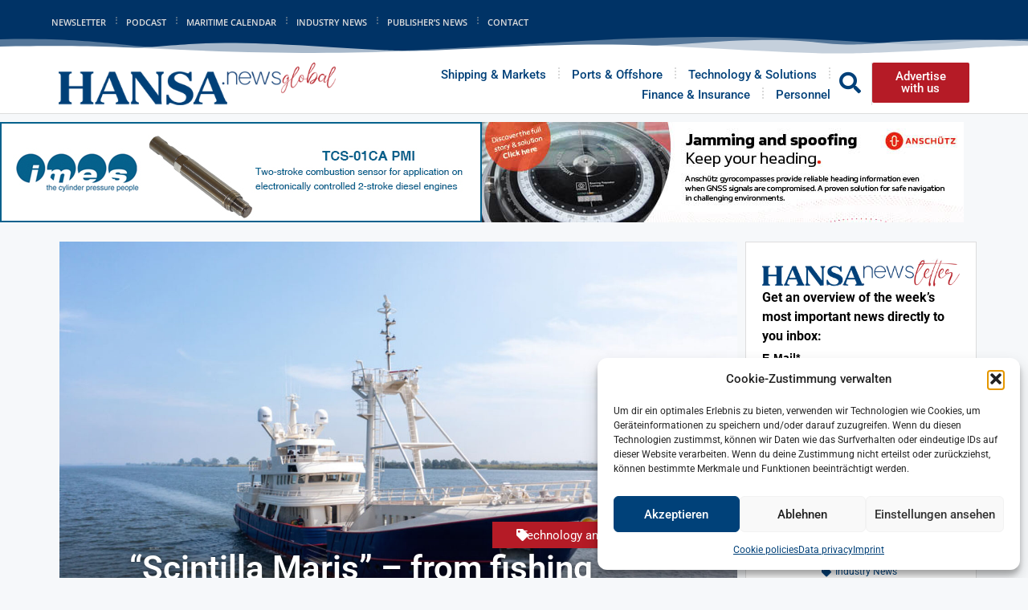

--- FILE ---
content_type: text/html; charset=UTF-8
request_url: https://hansa.news/scintilla-maris-from-fishing-trawler-to-hybrid-yacht/
body_size: 34577
content:
<!doctype html>
<html lang="en-US" prefix="og: https://ogp.me/ns#">
<head>
	<meta charset="UTF-8">
	<meta name="viewport" content="width=device-width, initial-scale=1">
	<link rel="profile" href="https://gmpg.org/xfn/11">
		<style>img:is([sizes="auto" i], [sizes^="auto," i]) { contain-intrinsic-size: 3000px 1500px }</style>
	
<!-- Search Engine Optimization by Rank Math PRO - https://rankmath.com/ -->
<title>&quot;Scintilla Maris&quot; - from fishing trawler to hybrid yacht</title>
<link data-rocket-preload as="style" href="https://fonts.googleapis.com/css?family=Source%20Sans%20Pro%3A100%2C100italic%2C200%2C200italic%2C300%2C300italic%2C400%2C400italic%2C500%2C500italic%2C600%2C600italic%2C700%2C700italic%2C800%2C800italic%2C900%2C900italic&#038;display=swap" rel="preload">
<link href="https://fonts.googleapis.com/css?family=Source%20Sans%20Pro%3A100%2C100italic%2C200%2C200italic%2C300%2C300italic%2C400%2C400italic%2C500%2C500italic%2C600%2C600italic%2C700%2C700italic%2C800%2C800italic%2C900%2C900italic&#038;display=swap" media="print" onload="this.media=&#039;all&#039;" rel="stylesheet">
<noscript><link rel="stylesheet" href="https://fonts.googleapis.com/css?family=Source%20Sans%20Pro%3A100%2C100italic%2C200%2C200italic%2C300%2C300italic%2C400%2C400italic%2C500%2C500italic%2C600%2C600italic%2C700%2C700italic%2C800%2C800italic%2C900%2C900italic&#038;display=swap"></noscript>
<meta name="description" content="For four years, a former fishing trawler was converted into a yacht at the Dutch shipyard Damen Maaskant. Now the 45.6 m &quot;Scintilla Maris&quot; is ready and can"/>
<meta name="robots" content="follow, index, max-snippet:-1, max-video-preview:-1, max-image-preview:large"/>
<link rel="canonical" href="https://hansa.news/scintilla-maris-from-fishing-trawler-to-hybrid-yacht/" />
<meta property="og:locale" content="en_US" />
<meta property="og:type" content="article" />
<meta property="og:title" content="&quot;Scintilla Maris&quot; - from fishing trawler to hybrid yacht" />
<meta property="og:description" content="For four years, a former fishing trawler was converted into a yacht at the Dutch shipyard Damen Maaskant. Now the 45.6 m &quot;Scintilla Maris&quot; is ready and can" />
<meta property="og:url" content="https://hansa.news/scintilla-maris-from-fishing-trawler-to-hybrid-yacht/" />
<meta property="og:site_name" content="D40 E-Paper" />
<meta property="article:tag" content="Sam" />
<meta property="article:section" content="Technology and Solutions" />
<meta property="og:image" content="https://hansa.news/wp-content/uploads/2024/02/7764-Scintilla-Maris-EXT-01.jpg" />
<meta property="og:image:secure_url" content="https://hansa.news/wp-content/uploads/2024/02/7764-Scintilla-Maris-EXT-01.jpg" />
<meta property="og:image:width" content="1000" />
<meta property="og:image:height" content="667" />
<meta property="og:image:alt" content="&quot;Scintilla Maris&quot;" />
<meta property="og:image:type" content="image/jpeg" />
<meta property="article:published_time" content="2024-02-09T11:06:43+02:00" />
<meta name="twitter:card" content="summary_large_image" />
<meta name="twitter:title" content="&quot;Scintilla Maris&quot; - from fishing trawler to hybrid yacht" />
<meta name="twitter:description" content="For four years, a former fishing trawler was converted into a yacht at the Dutch shipyard Damen Maaskant. Now the 45.6 m &quot;Scintilla Maris&quot; is ready and can" />
<meta name="twitter:image" content="https://hansa.news/wp-content/uploads/2024/02/7764-Scintilla-Maris-EXT-01.jpg" />
<script type="application/ld+json" class="rank-math-schema-pro">{"@context":"https://schema.org","@graph":[{"@type":["Person","Organization"],"@id":"https://hansa.news/#person","name":"D40 E-Paper","logo":{"@type":"ImageObject","@id":"https://hansa.news/#logo","url":"/wp-content/uploads/2023/06/hansa-news-logo-quer.png","contentUrl":"/wp-content/uploads/2023/06/hansa-news-logo-quer.png","caption":"D40 E-Paper","inLanguage":"en-US","width":"442","height":"68"},"image":{"@type":"ImageObject","@id":"https://hansa.news/#logo","url":"/wp-content/uploads/2023/06/hansa-news-logo-quer.png","contentUrl":"/wp-content/uploads/2023/06/hansa-news-logo-quer.png","caption":"D40 E-Paper","inLanguage":"en-US","width":"442","height":"68"}},{"@type":"WebSite","@id":"https://hansa.news/#website","url":"https://hansa.news","name":"D40 E-Paper","publisher":{"@id":"https://hansa.news/#person"},"inLanguage":"en-US"},{"@type":"ImageObject","@id":"/wp-content/uploads/2024/02/7764-Scintilla-Maris-EXT-01.jpg","url":"/wp-content/uploads/2024/02/7764-Scintilla-Maris-EXT-01.jpg","width":"1000","height":"667","caption":"\"Scintilla Maris\"","inLanguage":"en-US"},{"@type":"BreadcrumbList","@id":"https://hansa.news/scintilla-maris-from-fishing-trawler-to-hybrid-yacht/#breadcrumb","itemListElement":[{"@type":"ListItem","position":"1","item":{"@id":"https://hansa.news","name":"Home"}},{"@type":"ListItem","position":"2","item":{"@id":"https://hansa.news/category/technology-solutions/","name":"Technology and Solutions"}},{"@type":"ListItem","position":"3","item":{"@id":"https://hansa.news/scintilla-maris-from-fishing-trawler-to-hybrid-yacht/","name":"&#8220;Scintilla Maris&#8221; &#8211; from fishing trawler to hybrid yacht"}}]},{"@type":"WebPage","@id":"https://hansa.news/scintilla-maris-from-fishing-trawler-to-hybrid-yacht/#webpage","url":"https://hansa.news/scintilla-maris-from-fishing-trawler-to-hybrid-yacht/","name":"&quot;Scintilla Maris&quot; - from fishing trawler to hybrid yacht","datePublished":"2024-02-09T11:06:43+02:00","dateModified":"2024-02-09T11:06:43+02:00","isPartOf":{"@id":"https://hansa.news/#website"},"primaryImageOfPage":{"@id":"/wp-content/uploads/2024/02/7764-Scintilla-Maris-EXT-01.jpg"},"inLanguage":"en-US","breadcrumb":{"@id":"https://hansa.news/scintilla-maris-from-fishing-trawler-to-hybrid-yacht/#breadcrumb"}},{"@type":"Person","@id":"https://hansa.news/author/samantha-fiskoutlook-com/","name":"Samantha Fisk","url":"https://hansa.news/author/samantha-fiskoutlook-com/","image":{"@type":"ImageObject","@id":"https://secure.gravatar.com/avatar/1af25a790f9f5d2bad166252e2fb996139b090e58088654b89cc2d483bfaadd8?s=96&amp;d=mm&amp;r=g","url":"https://secure.gravatar.com/avatar/1af25a790f9f5d2bad166252e2fb996139b090e58088654b89cc2d483bfaadd8?s=96&amp;d=mm&amp;r=g","caption":"Samantha Fisk","inLanguage":"en-US"}},{"@type":"NewsArticle","headline":"&quot;Scintilla Maris&quot; - from fishing trawler to hybrid yacht","keywords":"Scintilla","datePublished":"2024-02-09T11:06:43+02:00","dateModified":"2024-02-09T11:06:43+02:00","articleSection":"Technology and Solutions","author":{"@id":"https://hansa.news/author/samantha-fiskoutlook-com/","name":"Samantha Fisk"},"publisher":{"@id":"https://hansa.news/#person"},"description":"For four years, a former fishing trawler was converted into a yacht at the Dutch shipyard Damen Maaskant. Now the 45.6 m &quot;Scintilla Maris&quot; is ready and can","copyrightYear":"2024","copyrightHolder":{"@id":"https://hansa.news/#person"},"name":"&quot;Scintilla Maris&quot; - from fishing trawler to hybrid yacht","@id":"https://hansa.news/scintilla-maris-from-fishing-trawler-to-hybrid-yacht/#richSnippet","isPartOf":{"@id":"https://hansa.news/scintilla-maris-from-fishing-trawler-to-hybrid-yacht/#webpage"},"image":{"@id":"/wp-content/uploads/2024/02/7764-Scintilla-Maris-EXT-01.jpg"},"inLanguage":"en-US","mainEntityOfPage":{"@id":"https://hansa.news/scintilla-maris-from-fishing-trawler-to-hybrid-yacht/#webpage"}}]}</script>
<!-- /Rank Math WordPress SEO plugin -->

<link href='https://fonts.gstatic.com' crossorigin rel='preconnect' />
<link rel='stylesheet' id='digital-40-admin-css' href='/wp-content/plugins/d40-admin/style.css?ver=8840a7fefc3d0328b516f36f8d330f0c' type='text/css' media='all' />
<style id='global-styles-inline-css' type='text/css'>
:root{--wp--preset--aspect-ratio--square: 1;--wp--preset--aspect-ratio--4-3: 4/3;--wp--preset--aspect-ratio--3-4: 3/4;--wp--preset--aspect-ratio--3-2: 3/2;--wp--preset--aspect-ratio--2-3: 2/3;--wp--preset--aspect-ratio--16-9: 16/9;--wp--preset--aspect-ratio--9-16: 9/16;--wp--preset--color--black: #000000;--wp--preset--color--cyan-bluish-gray: #abb8c3;--wp--preset--color--white: #ffffff;--wp--preset--color--pale-pink: #f78da7;--wp--preset--color--vivid-red: #cf2e2e;--wp--preset--color--luminous-vivid-orange: #ff6900;--wp--preset--color--luminous-vivid-amber: #fcb900;--wp--preset--color--light-green-cyan: #7bdcb5;--wp--preset--color--vivid-green-cyan: #00d084;--wp--preset--color--pale-cyan-blue: #8ed1fc;--wp--preset--color--vivid-cyan-blue: #0693e3;--wp--preset--color--vivid-purple: #9b51e0;--wp--preset--gradient--vivid-cyan-blue-to-vivid-purple: linear-gradient(135deg,rgba(6,147,227,1) 0%,rgb(155,81,224) 100%);--wp--preset--gradient--light-green-cyan-to-vivid-green-cyan: linear-gradient(135deg,rgb(122,220,180) 0%,rgb(0,208,130) 100%);--wp--preset--gradient--luminous-vivid-amber-to-luminous-vivid-orange: linear-gradient(135deg,rgba(252,185,0,1) 0%,rgba(255,105,0,1) 100%);--wp--preset--gradient--luminous-vivid-orange-to-vivid-red: linear-gradient(135deg,rgba(255,105,0,1) 0%,rgb(207,46,46) 100%);--wp--preset--gradient--very-light-gray-to-cyan-bluish-gray: linear-gradient(135deg,rgb(238,238,238) 0%,rgb(169,184,195) 100%);--wp--preset--gradient--cool-to-warm-spectrum: linear-gradient(135deg,rgb(74,234,220) 0%,rgb(151,120,209) 20%,rgb(207,42,186) 40%,rgb(238,44,130) 60%,rgb(251,105,98) 80%,rgb(254,248,76) 100%);--wp--preset--gradient--blush-light-purple: linear-gradient(135deg,rgb(255,206,236) 0%,rgb(152,150,240) 100%);--wp--preset--gradient--blush-bordeaux: linear-gradient(135deg,rgb(254,205,165) 0%,rgb(254,45,45) 50%,rgb(107,0,62) 100%);--wp--preset--gradient--luminous-dusk: linear-gradient(135deg,rgb(255,203,112) 0%,rgb(199,81,192) 50%,rgb(65,88,208) 100%);--wp--preset--gradient--pale-ocean: linear-gradient(135deg,rgb(255,245,203) 0%,rgb(182,227,212) 50%,rgb(51,167,181) 100%);--wp--preset--gradient--electric-grass: linear-gradient(135deg,rgb(202,248,128) 0%,rgb(113,206,126) 100%);--wp--preset--gradient--midnight: linear-gradient(135deg,rgb(2,3,129) 0%,rgb(40,116,252) 100%);--wp--preset--font-size--small: 13px;--wp--preset--font-size--medium: 20px;--wp--preset--font-size--large: 36px;--wp--preset--font-size--x-large: 42px;--wp--preset--spacing--20: 0.44rem;--wp--preset--spacing--30: 0.67rem;--wp--preset--spacing--40: 1rem;--wp--preset--spacing--50: 1.5rem;--wp--preset--spacing--60: 2.25rem;--wp--preset--spacing--70: 3.38rem;--wp--preset--spacing--80: 5.06rem;--wp--preset--shadow--natural: 6px 6px 9px rgba(0, 0, 0, 0.2);--wp--preset--shadow--deep: 12px 12px 50px rgba(0, 0, 0, 0.4);--wp--preset--shadow--sharp: 6px 6px 0px rgba(0, 0, 0, 0.2);--wp--preset--shadow--outlined: 6px 6px 0px -3px rgba(255, 255, 255, 1), 6px 6px rgba(0, 0, 0, 1);--wp--preset--shadow--crisp: 6px 6px 0px rgba(0, 0, 0, 1);}:root { --wp--style--global--content-size: 800px;--wp--style--global--wide-size: 1200px; }:where(body) { margin: 0; }.wp-site-blocks > .alignleft { float: left; margin-right: 2em; }.wp-site-blocks > .alignright { float: right; margin-left: 2em; }.wp-site-blocks > .aligncenter { justify-content: center; margin-left: auto; margin-right: auto; }:where(.wp-site-blocks) > * { margin-block-start: 24px; margin-block-end: 0; }:where(.wp-site-blocks) > :first-child { margin-block-start: 0; }:where(.wp-site-blocks) > :last-child { margin-block-end: 0; }:root { --wp--style--block-gap: 24px; }:root :where(.is-layout-flow) > :first-child{margin-block-start: 0;}:root :where(.is-layout-flow) > :last-child{margin-block-end: 0;}:root :where(.is-layout-flow) > *{margin-block-start: 24px;margin-block-end: 0;}:root :where(.is-layout-constrained) > :first-child{margin-block-start: 0;}:root :where(.is-layout-constrained) > :last-child{margin-block-end: 0;}:root :where(.is-layout-constrained) > *{margin-block-start: 24px;margin-block-end: 0;}:root :where(.is-layout-flex){gap: 24px;}:root :where(.is-layout-grid){gap: 24px;}.is-layout-flow > .alignleft{float: left;margin-inline-start: 0;margin-inline-end: 2em;}.is-layout-flow > .alignright{float: right;margin-inline-start: 2em;margin-inline-end: 0;}.is-layout-flow > .aligncenter{margin-left: auto !important;margin-right: auto !important;}.is-layout-constrained > .alignleft{float: left;margin-inline-start: 0;margin-inline-end: 2em;}.is-layout-constrained > .alignright{float: right;margin-inline-start: 2em;margin-inline-end: 0;}.is-layout-constrained > .aligncenter{margin-left: auto !important;margin-right: auto !important;}.is-layout-constrained > :where(:not(.alignleft):not(.alignright):not(.alignfull)){max-width: var(--wp--style--global--content-size);margin-left: auto !important;margin-right: auto !important;}.is-layout-constrained > .alignwide{max-width: var(--wp--style--global--wide-size);}body .is-layout-flex{display: flex;}.is-layout-flex{flex-wrap: wrap;align-items: center;}.is-layout-flex > :is(*, div){margin: 0;}body .is-layout-grid{display: grid;}.is-layout-grid > :is(*, div){margin: 0;}body{padding-top: 0px;padding-right: 0px;padding-bottom: 0px;padding-left: 0px;}a:where(:not(.wp-element-button)){text-decoration: underline;}:root :where(.wp-element-button, .wp-block-button__link){background-color: #32373c;border-width: 0;color: #fff;font-family: inherit;font-size: inherit;line-height: inherit;padding: calc(0.667em + 2px) calc(1.333em + 2px);text-decoration: none;}.has-black-color{color: var(--wp--preset--color--black) !important;}.has-cyan-bluish-gray-color{color: var(--wp--preset--color--cyan-bluish-gray) !important;}.has-white-color{color: var(--wp--preset--color--white) !important;}.has-pale-pink-color{color: var(--wp--preset--color--pale-pink) !important;}.has-vivid-red-color{color: var(--wp--preset--color--vivid-red) !important;}.has-luminous-vivid-orange-color{color: var(--wp--preset--color--luminous-vivid-orange) !important;}.has-luminous-vivid-amber-color{color: var(--wp--preset--color--luminous-vivid-amber) !important;}.has-light-green-cyan-color{color: var(--wp--preset--color--light-green-cyan) !important;}.has-vivid-green-cyan-color{color: var(--wp--preset--color--vivid-green-cyan) !important;}.has-pale-cyan-blue-color{color: var(--wp--preset--color--pale-cyan-blue) !important;}.has-vivid-cyan-blue-color{color: var(--wp--preset--color--vivid-cyan-blue) !important;}.has-vivid-purple-color{color: var(--wp--preset--color--vivid-purple) !important;}.has-black-background-color{background-color: var(--wp--preset--color--black) !important;}.has-cyan-bluish-gray-background-color{background-color: var(--wp--preset--color--cyan-bluish-gray) !important;}.has-white-background-color{background-color: var(--wp--preset--color--white) !important;}.has-pale-pink-background-color{background-color: var(--wp--preset--color--pale-pink) !important;}.has-vivid-red-background-color{background-color: var(--wp--preset--color--vivid-red) !important;}.has-luminous-vivid-orange-background-color{background-color: var(--wp--preset--color--luminous-vivid-orange) !important;}.has-luminous-vivid-amber-background-color{background-color: var(--wp--preset--color--luminous-vivid-amber) !important;}.has-light-green-cyan-background-color{background-color: var(--wp--preset--color--light-green-cyan) !important;}.has-vivid-green-cyan-background-color{background-color: var(--wp--preset--color--vivid-green-cyan) !important;}.has-pale-cyan-blue-background-color{background-color: var(--wp--preset--color--pale-cyan-blue) !important;}.has-vivid-cyan-blue-background-color{background-color: var(--wp--preset--color--vivid-cyan-blue) !important;}.has-vivid-purple-background-color{background-color: var(--wp--preset--color--vivid-purple) !important;}.has-black-border-color{border-color: var(--wp--preset--color--black) !important;}.has-cyan-bluish-gray-border-color{border-color: var(--wp--preset--color--cyan-bluish-gray) !important;}.has-white-border-color{border-color: var(--wp--preset--color--white) !important;}.has-pale-pink-border-color{border-color: var(--wp--preset--color--pale-pink) !important;}.has-vivid-red-border-color{border-color: var(--wp--preset--color--vivid-red) !important;}.has-luminous-vivid-orange-border-color{border-color: var(--wp--preset--color--luminous-vivid-orange) !important;}.has-luminous-vivid-amber-border-color{border-color: var(--wp--preset--color--luminous-vivid-amber) !important;}.has-light-green-cyan-border-color{border-color: var(--wp--preset--color--light-green-cyan) !important;}.has-vivid-green-cyan-border-color{border-color: var(--wp--preset--color--vivid-green-cyan) !important;}.has-pale-cyan-blue-border-color{border-color: var(--wp--preset--color--pale-cyan-blue) !important;}.has-vivid-cyan-blue-border-color{border-color: var(--wp--preset--color--vivid-cyan-blue) !important;}.has-vivid-purple-border-color{border-color: var(--wp--preset--color--vivid-purple) !important;}.has-vivid-cyan-blue-to-vivid-purple-gradient-background{background: var(--wp--preset--gradient--vivid-cyan-blue-to-vivid-purple) !important;}.has-light-green-cyan-to-vivid-green-cyan-gradient-background{background: var(--wp--preset--gradient--light-green-cyan-to-vivid-green-cyan) !important;}.has-luminous-vivid-amber-to-luminous-vivid-orange-gradient-background{background: var(--wp--preset--gradient--luminous-vivid-amber-to-luminous-vivid-orange) !important;}.has-luminous-vivid-orange-to-vivid-red-gradient-background{background: var(--wp--preset--gradient--luminous-vivid-orange-to-vivid-red) !important;}.has-very-light-gray-to-cyan-bluish-gray-gradient-background{background: var(--wp--preset--gradient--very-light-gray-to-cyan-bluish-gray) !important;}.has-cool-to-warm-spectrum-gradient-background{background: var(--wp--preset--gradient--cool-to-warm-spectrum) !important;}.has-blush-light-purple-gradient-background{background: var(--wp--preset--gradient--blush-light-purple) !important;}.has-blush-bordeaux-gradient-background{background: var(--wp--preset--gradient--blush-bordeaux) !important;}.has-luminous-dusk-gradient-background{background: var(--wp--preset--gradient--luminous-dusk) !important;}.has-pale-ocean-gradient-background{background: var(--wp--preset--gradient--pale-ocean) !important;}.has-electric-grass-gradient-background{background: var(--wp--preset--gradient--electric-grass) !important;}.has-midnight-gradient-background{background: var(--wp--preset--gradient--midnight) !important;}.has-small-font-size{font-size: var(--wp--preset--font-size--small) !important;}.has-medium-font-size{font-size: var(--wp--preset--font-size--medium) !important;}.has-large-font-size{font-size: var(--wp--preset--font-size--large) !important;}.has-x-large-font-size{font-size: var(--wp--preset--font-size--x-large) !important;}
:root :where(.wp-block-pullquote){font-size: 1.5em;line-height: 1.6;}
</style>
<link rel='stylesheet' id='cmplz-general-css' href='/wp-content/plugins/complianz-gdpr/assets/css/cookieblocker.min.css?ver=1763394054' type='text/css' media='all' />
<link rel='stylesheet' id='chld_thm_cfg_parent-css' href='/wp-content/themes/hello-elementor/style.css?ver=8840a7fefc3d0328b516f36f8d330f0c' type='text/css' media='all' />
<link rel='stylesheet' id='hello-elementor-css' href='/wp-content/themes/hello-elementor/assets/css/reset.css?ver=3.4.4' type='text/css' media='all' />
<link rel='stylesheet' id='hello-elementor-theme-style-css' href='/wp-content/themes/hello-elementor/assets/css/theme.css?ver=3.4.4' type='text/css' media='all' />
<link rel='stylesheet' id='hello-elementor-header-footer-css' href='/wp-content/themes/hello-elementor/assets/css/header-footer.css?ver=3.4.4' type='text/css' media='all' />
<link rel='stylesheet' id='elementor-frontend-css' href='/wp-content/uploads/elementor/css/custom-frontend.min.css?ver=1768464866' type='text/css' media='all' />
<link rel='stylesheet' id='elementor-post-4-css' href='/wp-content/uploads/elementor/css/post-4.css?ver=1768464864' type='text/css' media='all' />
<link rel='stylesheet' id='widget-nav-menu-css' href='/wp-content/uploads/elementor/css/custom-pro-widget-nav-menu.min.css?ver=1768464866' type='text/css' media='all' />
<link rel='stylesheet' id='widget-social-icons-css' href='/wp-content/plugins/elementor/assets/css/widget-social-icons.min.css?ver=3.34.1' type='text/css' media='all' />
<link rel='stylesheet' id='e-apple-webkit-css' href='/wp-content/uploads/elementor/css/custom-apple-webkit.min.css?ver=1768464866' type='text/css' media='all' />
<link rel='stylesheet' id='e-shapes-css' href='/wp-content/plugins/elementor/assets/css/conditionals/shapes.min.css?ver=3.34.1' type='text/css' media='all' />
<link rel='stylesheet' id='e-animation-shrink-css' href='/wp-content/plugins/elementor/assets/lib/animations/styles/e-animation-shrink.min.css?ver=3.34.1' type='text/css' media='all' />
<link rel='stylesheet' id='widget-image-css' href='/wp-content/plugins/elementor/assets/css/widget-image.min.css?ver=3.34.1' type='text/css' media='all' />
<link rel='stylesheet' id='widget-search-form-css' href='/wp-content/plugins/elementor-pro/assets/css/widget-search-form.min.css?ver=3.30.0' type='text/css' media='all' />
<link rel='stylesheet' id='elementor-icons-shared-0-css' href='/wp-content/plugins/elementor/assets/lib/font-awesome/css/fontawesome.min.css?ver=5.15.3' type='text/css' media='all' />
<link rel='stylesheet' id='elementor-icons-fa-solid-css' href='/wp-content/plugins/elementor/assets/lib/font-awesome/css/solid.min.css?ver=5.15.3' type='text/css' media='all' />
<link rel='stylesheet' id='e-sticky-css' href='/wp-content/plugins/elementor-pro/assets/css/modules/sticky.min.css?ver=3.30.0' type='text/css' media='all' />
<link rel='stylesheet' id='widget-heading-css' href='/wp-content/plugins/elementor/assets/css/widget-heading.min.css?ver=3.34.1' type='text/css' media='all' />
<link rel='stylesheet' id='widget-icon-list-css' href='/wp-content/uploads/elementor/css/custom-widget-icon-list.min.css?ver=1768464866' type='text/css' media='all' />
<link rel='stylesheet' id='widget-post-info-css' href='/wp-content/plugins/elementor-pro/assets/css/widget-post-info.min.css?ver=3.30.0' type='text/css' media='all' />
<link rel='stylesheet' id='elementor-icons-fa-regular-css' href='/wp-content/plugins/elementor/assets/lib/font-awesome/css/regular.min.css?ver=5.15.3' type='text/css' media='all' />
<link rel='stylesheet' id='widget-loop-common-css' href='/wp-content/plugins/elementor-pro/assets/css/widget-loop-common.min.css?ver=3.30.0' type='text/css' media='all' />
<link rel='stylesheet' id='widget-loop-grid-css' href='/wp-content/uploads/elementor/css/custom-pro-widget-loop-grid.min.css?ver=1768464866' type='text/css' media='all' />
<link rel='stylesheet' id='elementor-icons-css' href='https://hansa.news/wp-content/cache/asset-cleanup/css/item/elementor__assets__lib__eicons__css__elementor-icons-min-css-v368255520c1261665b314c2082e081d8e325aded.css' type='text/css' media='all' />
<link rel='stylesheet' id='elementor-post-207996-css' href='/wp-content/uploads/elementor/css/post-207996.css?ver=1768833991' type='text/css' media='all' />
<link rel='stylesheet' id='elementor-post-208114-css' href='/wp-content/uploads/elementor/css/post-208114.css?ver=1768464864' type='text/css' media='all' />
<link rel='stylesheet' id='elementor-post-208603-css' href='/wp-content/uploads/elementor/css/post-208603.css?ver=1768833401' type='text/css' media='all' />
<link rel='stylesheet' id='elementor-gf-local-roboto-css' href='https://hansa.news/wp-content/cache/asset-cleanup/css/item/content__uploads__elementor__google-fonts__css__roboto-css-v9e390b5bebf6af7d41cb696c38acf3649b1872f3.css' type='text/css' media='all' />
<link rel='stylesheet' id='elementor-gf-local-robotoslab-css' href='https://hansa.news/wp-content/cache/asset-cleanup/css/item/content__uploads__elementor__google-fonts__css__robotoslab-css-v82deee7a37603b42a5fb80eb9730674af5fed90a.css' type='text/css' media='all' />
<link rel='stylesheet' id='elementor-gf-local-opensans-css' href='https://hansa.news/wp-content/cache/asset-cleanup/css/item/content__uploads__elementor__google-fonts__css__opensans-css-ve48676dd81a6e2c12a0683470432dd929384a6f1.css' type='text/css' media='all' />
<link rel='stylesheet' id='elementor-gf-local-poppins-css' href='https://hansa.news/wp-content/cache/asset-cleanup/css/item/content__uploads__elementor__google-fonts__css__poppins-css-v12660c9a4b9e9a7cc3af601bdd0dc6cab4bddf96.css' type='text/css' media='all' />

<link rel='stylesheet' id='elementor-icons-fa-brands-css' href='/wp-content/plugins/elementor/assets/lib/font-awesome/css/brands.min.css?ver=5.15.3' type='text/css' media='all' />
<script src="https://hansa.news/wp-includes/js/jquery/jquery.min.js?ver=3.7.1" id="jquery-core-js"></script>
<script src="https://hansa.news/wp-includes/js/jquery/jquery-migrate.min.js?ver=3.4.1" id="jquery-migrate-js"></script>
<link rel="alternate" title="oEmbed (JSON)" type="application/json+oembed" href="https://hansa.news/wp-json/oembed/1.0/embed?url=https%3A%2F%2Fhansa.news%2Fscintilla-maris-from-fishing-trawler-to-hybrid-yacht%2F" />
<link rel="alternate" title="oEmbed (XML)" type="text/xml+oembed" href="https://hansa.news/wp-json/oembed/1.0/embed?url=https%3A%2F%2Fhansa.news%2Fscintilla-maris-from-fishing-trawler-to-hybrid-yacht%2F&#038;format=xml" />

<!-- This site is using AdRotate Professional v5.19.1 to display their advertisements - https://ajdg.solutions/ -->
<!-- AdRotate CSS -->
<style type="text/css" media="screen">
	.g { margin:0px; padding:0px; overflow:hidden; line-height:1; zoom:1; }
	.g img { height:auto; }
	.g-col { position:relative; float:left; }
	.g-col:first-child { margin-left: 0; }
	.g-col:last-child { margin-right: 0; }
	.g-wall { display:block; position:fixed; left:0; top:0; width:100%; height:100%; z-index:-1; }
	.woocommerce-page .g, .bbpress-wrapper .g { margin: 20px auto; clear:both; }
	.g-1 { margin:0px 0px 0px 0px; width:100%; max-width:600px; height:100%; max-height:125px; }
	.g-2 { margin:0px 0px 0px 0px; width:100%; max-width:600px; height:100%; max-height:125px; }
	.g-3 { margin:0px 0px 0px 0px; width:100%; max-width:1700px; height:auto; }
	.g-4 { margin:0px 0px 0px 0px; width:100%; max-width:1000px; height:auto; }
	.g-5 { margin:0px 0px 0px 0px; width:100%; max-width:416px; height:auto; }
	.g-6 { margin:0px 0px 0px 0px; width:100%; max-width:290px; height:auto; }
	.g-7 { margin:0px 0px 0px 0px; width:100%; max-width:416px; height:auto; }
	.g-8 { margin:0px 0px 0px 0px; width:100%; max-width:1500px; height:100%; max-height:400px; }
	.g-11 { margin:0px 0px 0px 0px; width:100%; max-width:416px; height:auto; }
	.g-12 { margin:0px 0px 0px 0px; width:100%; max-width:416px; height:auto; }
	.g-13 { margin:0px 0px 0px 0px; width:100%; max-width:600px; height:100%; max-height:125px; }
	.g-14 { margin:0px 0px 0px 0px; width:100%; max-width:600px; height:100%; max-height:125px; }
	.g-15 { margin:0px 0px 0px 0px; width:100%; max-width:600px; height:100%; max-height:125px; }
	.g-16 { margin:0px 0px 0px 0px; width:100%; max-width:1500px; height:100%; max-height:400px; }
	.g-17 { margin:0px 0px 0px 0px; width:100%; max-width:1500px; height:100%; max-height:400px; }
	.g-18 { margin:0px 0px 0px 0px; width:100%; max-width:600px; height:100%; max-height:125px; }
	@media only screen and (max-width: 480px) {
		.g-col, .g-dyn, .g-single { width:100%; margin-left:0; margin-right:0; }
		.woocommerce-page .g, .bbpress-wrapper .g { margin: 10px auto; }
	}
</style>
<!-- /AdRotate CSS -->

			<style>.cmplz-hidden {
					display: none !important;
				}</style>
<style>
body {
    overflow-x:hidden;
}
	.menu-abstand{
		margin-top:50px!important;
		
		
	}	
	
nav.elementor-nav-menu--dropdown.elementor-nav-menu__container{
	position: fixed !important;
	height: 100vh !important;
	top: calc(128px - 0.5%) !important;
	right: 0px !important;
	z-index: 10 !important;
	width: 1097px !important;
	left: auto !important;
	transform: none !important;
	transition: all 0.5s cubic-bezier(0, 0, 0.07, 0.94);
	max-width: 100%;
	margin-top: 0px !important;
	transform: translateX(100%) !important;
	max-height: 100vh !important;
overflow: visible !important;
}

.elementor-menu-toggle.elementor-active + nav.elementor-nav-menu--dropdown.elementor-nav-menu__container{
	transform: translateX(0%) !important;
	transition: all 0.4s cubic-bezier(0, 0, 0.07, 0.94);
}

nav.elementor-nav-menu--dropdown *{
	transition: none !important;
	transform: none !important;
}

.elementor-sticky--effects nav.elementor-nav-menu--dropdown{
	top: 70px !important;
}

.elementor-nav-menu > li > a:focus,.elementor-nav-menu > li > ul a:focus{
	background: none !important;
}

.elementor-nav-menu--toggle.elementor-nav-menu--burger .elementor-menu-toggle + nav .elementor-nav-menu > li a{
	justify-content:flex-end;
	padding-right: 6%;
}

@media (min-width: 1201px){
	.elementor-nav-menu--main .elementor-nav-menu > li > ul.sub-menu.elementor-nav-menu--dropdown{
		padding-top: 10px !important;
		padding-bottom: 20px !important;
		top: 264% !important;
	}
	.elementor-nav-menu--main .elementor-nav-menu a{
		padding-bottom: 0px !important;
	}
	
	.menu-Topheader .elementor-nav-menu a{
		padding-bottom: 10px !important;
	}
}
/* Ultra wide */
@media (max-width: 3840px) {
	.woocommerce-page #content,.single-product .site-main{
		max-width: 1700px !important;
	}
	.e-con{
		--content-width: 1700px !important;
	}
	
}

/* Desktop */
@media (max-width: 1920px) {
	.woocommerce-page #content,.single-product .site-main{
		max-width: 1500px !important;
	}
	.e-con{
		--content-width: 1500px !important;
	}
}

/* Laptop big */
@media (max-width: 1600px) {
	.woocommerce-page #content,.single-product .site-main{
		max-width: 90% !important;
	}
	.e-con{
		--content-width: 90% !important;
	}
}

/* Laptop small */
@media (max-width: 1366px) {
	.woocommerce-page #content,.single-product .site-main{
		max-width: 90% !important;
	}
	.e-con{
		--content-width: 90% !important;
	}
}

/* Tablet portrait */
@media (max-width: 1200px) {
	.woocommerce-page #content,.single-product .site-main{
		max-width: 90% !important;
	}
	.e-con{
		--content-width: 90% !important;
	}
	.logo-img{
		width: 240px !important;
		min-width: 200px !important;
	}
	nav.elementor-nav-menu--dropdown.elementor-nav-menu__container > ul{
		padding-top: 50px;
	}
	
	.elementor-nav-menu--toggle.elementor-nav-menu--burger .elementor-menu-toggle + nav .elementor-nav-menu > li{
		margin-bottom: 10px;
	}
	.elementor-nav-menu--toggle.elementor-nav-menu--burger .elementor-menu-toggle + nav .elementor-nav-menu > li a{
		font-size: 25px !important;
	}
	
.elementor-nav-menu--toggle.elementor-nav-menu--burger .elementor-menu-toggle + nav .elementor-nav-menu > li > ul a{
		font-size: 18px !important;
	margin-right: 25px;
	}
}



/* Mobile */
@media (max-width: 767px) {
	.woocommerce-page #content,.single-product .site-main{
		max-width: 95% !important;
	}
	.e-con-inner{
		--content-width: 95% !important;
	}
nav.elementor-nav-menu--dropdown.elementor-nav-menu__container{
	top: 130px !important;
}
	
	.elementor-sticky--effects nav.elementor-nav-menu--dropdown{
	top: 78px !important;
}
	
	.elementor-nav-menu--toggle.elementor-nav-menu--burger .elementor-menu-toggle + nav .elementor-nav-menu > li a{
	justify-content:flex-end;
	padding-right: 9%;
		padding-bottom: 0px !important;
}
	.elementor-nav-menu--toggle.elementor-nav-menu--burger .elementor-menu-toggle + nav .elementor-nav-menu > li a{
		font-size: 22px !important;
	}
}
</style>
<style>
	.my-textbox{
		padding: 20px;
		width: 100%;
		margin: auto;
		display: table;
	}
	
	.my-textbox:focus{
		outline: none !important;
	}
	
	.personsMenu{
		max-height: 500px;
		overflow-y: auto;
	}
	
	.personsMenu > div > div{
		display: flex;
		align-items: center;
		justify-content: space-between;
		padding: 0px 20px;
		max-width: 100%;
		position: relative;
	}
	
	.search-permalink{
		position: absolute;
		left: 0px;
		height: 100%;
		width: 100%;
		background: none;
	}
	
	
	.personsMenu > div{
		padding-left: 0px !important;
	}
	
	.personsMenu span{
			list-style: none;
  		display:none;
			font-size: 16px;
			padding: 23px 40px 30px 0px;
			width: 70%;
	}
	
	.personsMenu span:before{
		content: "";
		background: #7b7b7b;
		height: 1px;
		position: absolute;
		bottom: 0px;
		width: 100%;
	}
	
	.personsMenu span + a{
  		display:none;
			background: #02af94 !important;
			color: #ffffff;
			padding: 10px 20px;
	}
	
	.personsMenu span.match + a{
		display: block !important;
	}
	
	.highlight { background-color: #3d77b1; }

	.personsMenu span em {
		background:#02af94;
		font-weight:bold;
		font-style:normal;
		color: white;
		padding: 5px;
	}
	
	#searchPopup{
		position: fixed;
		width: 100%;
		height: 100%;
		z-index: 999999999999999;
		opacity: 0;
		visibility: hidden;
		transition: 0.10s all linear;
		transform: scale(1.05);
		top: 0px;
	}
	
	#searchPopup > div{
		position: absolute;
		left: 50%;
		transform: translate(-50%,-50%);
		top: 50%;
		bottom: auto !important;
		height: auto !important;
	}
	
	
	#searchPopup.opened{
		opacity: 1;
		visibility: visible;
		transition: 0.10s all linear;
		transform: scale(1);
	}
	
	#close_search_popup{
		cursor: pointer;
	}
	
	@media (max-width: 767px){
		#searchPopup > div > div{
			padding-left: 20px !important;
			padding-right: 20px !important;
		}
		
		.personsMenu > div > div {
			max-width: 100% !important;
			padding: 0px !important;
			flex-wrap: wrap;
		}
		
		.personsMenu > div > div span{
			font-size: 16px !important;
			width: 100% !important;
		}
		
		.personsMenu > div > div span + a{
			font-size: 16px !important;
			width: 100% !important;
			margin-bottom: 20px;
		}
	}
	
</style>
<style>

	@media(min-width:1920px){
		.g-1 img, .g-2 img{
			width:850px;
		}
		.g-5 img, .g-6 img, .g-7 img{
				width:416px;
		}
		.g-3 img{
			width:1700px;
		}
	}
	@media(max-width:1920px){
		.g-1 img, .g-2 img{
			width:750px;
		}
		.g-5 img, .g-6 img, .g-7 img{
				width:366px;
		}
		.g-3 img{
			width:1500px;
		}
	}
	
	
	.sponsored_content_1 a .luecke-rechts {
    margin-right: 2%;
	}
	
	.sponsored_content_1 a div {
    float: left;
    color: #021e2f;
    line-height: 1.75;
}
	
	.sponsored_content_1 a div:nth-child(1) {
    width:45%;
	}
	
	.sponsored_content_1 a div:nth-child(2) {
		width:53%;
		padding:0px 20px 0px 20px;
	}
	
	@media(max-width:767px){
		.sponsored_content_1 a div:nth-child(1) {
    	width:100%;
		}
		.sponsored_content_1 a div:nth-child(2) {
		width:100%;
		}
	}
	
	.sponsored_content_1 {
    font-size: 17px;
    color: #021e2f;
    font-family: open sans,arial,sans-serif; 
		background-color:#ffffff;
		padding:20px;
		display:flex;
}
	
	.sponsored_content_1 .category-box{
		background-color:#004179;
		padding:5px 20px;
	}
	
	.sponsored_content_1 .sc-titel{
		font-size:19px;
		font-weight:700;
		margin:10px 0;
	}
	
	.sponsored_content_1 a div img {
    width: 100%;
}
</style>
<style>
.page-template-default.page #breadcrumbs-pages-posts .elementor-heading-title{
		margin-left: -5px !important;
}
	
	.archive.category h1.elementor-heading-title{
		display:none;
	}
	
#breadcrumbs-pages-posts > .e-con-inner,.archive.category{
	flex-direction: row;
	justify-content:center;
}
	
	/*.archive.category #breadcrumbs-pages-posts .elementor-heading-title{
		display:none;
	}*/
	.archive.category #breadcrumbs-pages-posts .last{
		color: #004079 !important;
		font-family: "Roboto", Sans-serif;
		font-weight: 600 !important;
		font-size: 24px !important;
		line-height: 1.4em !important
	}
	
	.post-type-archive-podcasts .rank-math-breadcrumb{
		display:none;
	}
	
	.archive.category .rank-math-breadcrumb a:after{display:none !important;}
	
	.archive.category .rank-math-breadcrumb .last{
		color: #004079;
    font-family: "Roboto", Sans-serif;
    font-size: 16px;
    font-weight: 600;
	}
	
</style>

<style>
	.elementor-location-header{
		z-index: 111;
		position:relative;
	}
	.list_mostViewedPosts{
		margin-top: 40px;
	}
	.list_mostViewedPosts .post_element{
		position:relative;
	}
	.list_mostViewedPosts .post_element span{
		position: absolute;
		top: 0px;
		right: 0px;
	}
	.list_mostViewedPosts .post_element {
		display: flex;
		gap: 20px;
		flex-wrap: nowrap;
		flex-direction: row;
		margin-bottom: 40px;
		position:relative;
	}
	
	.list_mostViewedPosts .post_element:last-child {
		margin-bottom: 0px !important;
	}
	
	.list_mostViewedPosts .post_element:after{
		content: "";
		width: 100%;
		height: 1px;
		position:absolute;
		bottom: -10px;
		left: 0px;
		background: #DDDDDD !important;
	}
	
	.list_mostViewedPosts .post_element:last-child:after {
		display: none !important;
	}

	.list_mostViewedPosts .post_element > div:nth-child(1) { width: 30% }
	.list_mostViewedPosts .post_element > div:nth-child(2) { width: 70%; }
	
	.list_mostViewedPosts .post_element .contentPost b{
		display: block;
		font-family: "Roboto", Sans-serif;
		font-size: 15px;
		font-weight: 700;
		line-height: 1.2em;
	}
	
	.list_mostViewedPosts .post_element .contentPost{
		padding-bottom:10px;
		padding-right: 10px;
	}
	
	.list_mostViewedPosts .post_element .metas {
		display: grid;
		/*grid-template-columns: repeat(1, 1fr);*/
		grid-template-rows: aut;
		grid-column-gap: 20px;
		grid-row-gap: 0px;
		margin-top: 10px;
	}
	
	.list_mostViewedPosts .post_element .metas > p{
		font-size: 12px;
		color: #004079 !important;
		line-height: 1.2em !important;
		display: flex;
		position: relative;
		flex-wrap:nowrap;
	}
	
	.list_mostViewedPosts .post_element .metas +a{
		justify-content: end;
		font-size: 12px;
		color: #004079 !important;
		line-height: 1.2em !important;
		display: flex;
		position: relative;
		flex-wrap:nowrap;
		font-weight: 700 !important;
	}
	
	.list_mostViewedPosts .post_element .metas + a i{
		margin-left: 5px;
		position: relative;
		top: 2px;
	}
	
	.list_mostViewedPosts .post_element > .contentPost .metas p i{
		margin-right:5px;
		position: relative;
		top: 2px;
	}

	.list_mostViewedPosts .post_element > p:nth-child(1) { grid-area: 1 / 1 / 2 / 2; }
	.list_mostViewedPosts .post_element > p:nth-child(2) { grid-area: 1 / 2 / 2 / 3; }
	
	@media (max-width: 767px){
		.list_mostViewedPosts .post_element{
			flex-wrap: wrap !important;
		}
		.list_mostViewedPosts .post_element > div:nth-child(1),.list_mostViewedPosts .post_element > div:nth-child(2) { width: 100% !important; }
	}
</style>
<style>
	
	/*similar height and positions of elements fix*/
	div#last_posts_per_category .elementor-heading-title {
    min-height: 75px;
	}
	
	div#last_posts_per_category .elementor-widget-theme-post-excerpt {
    min-height: 85px;
	}
/*-----------------------------------------------*/
	#grid_posts_by_category{
		display: grid;
		grid-template-columns: repeat(1, 1fr);
		grid-template-rows: auto;
		grid-column-gap: 10px;
		grid-row-gap: 10px; 
	}
	
	#grid_posts_by_category > div .bgImagePost{
		height:80vw;
		max-height: calc(300px + 5vw);
		background-repeat: no-repeat !important;
		background-size: cover !important;
		background-position:center !important;
		display: flex;
		align-items:flex-end;
		position:relative;
	}
	
	#grid_posts_by_category > div .bgImagePost:before{
		content: "";
		position:absolute;
		top: 0px;
		left: 0px;
		width: 100%;
		height: 100%;
		background: rgba(0,0,0,0.5);
	}
	
	
	#grid_posts_by_category > div .bgImagePost > div{
		display: flex;
		flex-wrap: wrap;
		position:relative;
		padding: 15px;
	}
	
	#grid_posts_by_category > div .bgImagePost > div > *{
		width: 100%;
		color: white;
	}
	
	#grid_posts_by_category > div .bgImagePost > div .mainTerm{
		z-index: 100;
	}
	
	#grid_posts_by_category > div .bgImagePost > div .mainTerm a{
		background: #004079 !important;
		padding: 5px 10px;
	}
	
	#grid_posts_by_category > div .bgImagePost > div > a{
		position:absolute;
		top: 0px;
		width: 100%;
		height: 100%;
		left: 0px;
		z-index: 10;
	}
	
	#grid_posts_by_category > div .bgImagePost > div b{
		font-weight: 700;
		font-family: Roboto;
		font-size: 22px;
		line-height: 1.1em;
		display:block;
		margin-top: 10px;
		margin-bottom: 10px;
	}
	
	#grid_posts_by_category > div .bgImagePost > div .date{
		display:block;
		margin-top: 10px;
	}
	
	#grid_posts_by_category > div .bgImagePost > div .date i{
		margin-right: 5px;
	}
	
	#grid_posts_by_category > div .bgImagePost > div .mainTerm *{
		color: white !important;
	}
	
	.loop-after-heroGrid_home > div:first-child{
		z-index: 100;
	}
	
	@media (min-width: 767px){
		#grid_posts_by_category{
			grid-template-columns: repeat(2, 1fr);
		}
		#grid_posts_by_category > div .bgImagePost{
			max-height: calc(250px + 5vw);
		}
	}
	
	@media (min-width: 992px){
		#grid_posts_by_category{
			grid-template-columns: repeat(3, 1fr);
		}
		#grid_posts_by_category > div .bgImagePost{
			max-height: calc(250px + 3vw);
		}
	}
</style>
<style>
	.podcastList-big-layout{
		position: relative;
		margin-bottom: 40px;
	}
	
	.podcastList-small-layout .postItem{
		position:relative;
		margin-bottom: 30px;
	}
	
	.podcastList-small-layout .postItem:last-child{
		margin-top: 50px;
	}
	
	.podcastList-big-layout:before{
		content: "";
		width: 100%;
		height: 1px;
		background: #111111;
		bottom: -35px;
		left: 0px;
		position:absolute;
	}
	
	.podcastList-small-layout .postItem:before{
		content: "";
		width: 100%;
		height: 1px;
		background: #111111;
		bottom: -25px;
		left: 0px;
		position:absolute;
	}
	
	.podcastList-small-layout .postItem:last-child:before{
		display:none !important;
	}
	
	.podcastList-big-layout .bgImagePost{
		height: 80vw;
		max-height: calc(300px + 5vw);
		background-size: cover !important;
		background-repeat:no-repeat !important;
		background-position:center !important;
	}
	
	.podcastList-big-layout b,.podcastList-small-layout b{
		display: block;
		font-family: "Roboto", Sans-serif;
		color: #111111;
		font-size: 25px;
		font-weight: 600;
		line-height: 1.2em;
		margin-top: 10px;
		margin-bottom: 5px;
	}
	
	.podcastList-big-layout .date i, .podcastList-small-layout .date i{
		margin-right: 10px;
	}
	
	.podcastList-big-layout .date,.podcastList-small-layout .date{
		display: block;
		margin-top: 10px;
	}
	
	.podcastList-big-layout .date *,.podcastList-big-layout .date,.podcastList-small-layout .date *,.podcastList-small-layout .date{
		color: #004079;
	}
	
	.podcastList-big-layout a,.podcastList-small-layout a{
		border-radius: 50px;
		padding: 10px 20px;
		background: #b51b26;
		color: #ffffff;
		display:table;
		min-width: 150px;
		margin-top: 15px;
	}
	
	.podcastList-small-layout .bgImagePost{
		display:none;
	}
	
	.podcastList-small-layout .postItem a{
		background: none !important;
		padding: 0px;
		color: #b51b26 !important;
	}
	
	.podcastList-small-layout .postItem a i{
		color: #b51b26 !important;
	}
	
	
	
	@media (min-width: 767px){
		.podcastList-big-layout .bgImagePost{
			background-size: 500px !important;
			background-position:left center !important;
		}
	}
	
	@media (min-width: 1200px){
		.podcastList-big-layout .bgImagePost{
			max-height: calc(150px + 5vw);
		}
	}
	
	@media (min-width: 1500px){
		.podcastList-big-layout .bgImagePost{
			max-height: 250px;
		}
	}
</style>
<style>
.loop-after-heroGrid_home .elementor-widget-theme-post-title {
    min-height: 50px;
}

	.loop-after-heroGrid_home .elementor-widget-theme-post-excerpt {
		min-height: 85px;
	}

</style>
<style>
	
	.e-loop-item.hentry .elementor-heading-title{
		min-height: 75px
	}
	
	.e-loop-item.hentry .elementor-widget-theme-post-excerpt{
		min-height: 85px
	}
	
	
	</style>
<script>
  window.dataLayer = window.dataLayer || [];
  function gtag(){dataLayer.push(arguments);}
</script>
			<style>
				.e-con.e-parent:nth-of-type(n+4):not(.e-lazyloaded):not(.e-no-lazyload),
				.e-con.e-parent:nth-of-type(n+4):not(.e-lazyloaded):not(.e-no-lazyload) * {
					background-image: none !important;
				}
				@media screen and (max-height: 1024px) {
					.e-con.e-parent:nth-of-type(n+3):not(.e-lazyloaded):not(.e-no-lazyload),
					.e-con.e-parent:nth-of-type(n+3):not(.e-lazyloaded):not(.e-no-lazyload) * {
						background-image: none !important;
					}
				}
				@media screen and (max-height: 640px) {
					.e-con.e-parent:nth-of-type(n+2):not(.e-lazyloaded):not(.e-no-lazyload),
					.e-con.e-parent:nth-of-type(n+2):not(.e-lazyloaded):not(.e-no-lazyload) * {
						background-image: none !important;
					}
				}
			</style>
			<script id="google_gtagjs" src="https://hansa.news/?local_ga_js=100130d7c1ac8ebe5bdbe14810b5734e" async></script>
<script id="google_gtagjs-inline">
window.dataLayer = window.dataLayer || [];function gtag(){dataLayer.push(arguments);}gtag('js', new Date());gtag('config', 'G-53VRYG3QQ3', {'anonymize_ip': true} );
</script>
<link rel="icon" href="/wp-content/uploads/2023/06/hansa-news-logo-header-150x68.png" sizes="32x32" />
<link rel="icon" href="/wp-content/uploads/2023/06/hansa-news-logo-header.png" sizes="192x192" />
<link rel="apple-touch-icon" href="/wp-content/uploads/2023/06/hansa-news-logo-header.png" />
<meta name="msapplication-TileImage" content="/wp-content/uploads/2023/06/hansa-news-logo-header.png" />
	<meta name="google-site-verification" content="lVvXVLPpXYp36qOu6xQ0r7uLO0wBgqOF_iBTSmjqZgk" />
<meta name="generator" content="WP Rocket 3.20.1.2" data-wpr-features="wpr_preload_links wpr_desktop" /></head>
<body data-cmplz=1 class="wp-singular post-template-default single single-post postid-213549 single-format-standard wp-custom-logo wp-embed-responsive wp-theme-hello-elementor wp-child-theme-d40-epaper hello-elementor-default elementor-default elementor-kit-4 elementor-page-208603">


<a class="skip-link screen-reader-text" href="#content">Skip to content</a>

		<header data-rocket-location-hash="b1a18eff9fade3c9b802644e29a9ccc5" data-elementor-type="header" data-elementor-id="207996" class="elementor elementor-207996 elementor-location-header" data-elementor-post-type="elementor_library">
			<div class="elementor-element elementor-element-78ee4c4 e-flex e-con-boxed e-con e-parent" data-id="78ee4c4" data-element_type="container" data-settings="{&quot;background_background&quot;:&quot;classic&quot;,&quot;shape_divider_bottom&quot;:&quot;mountains&quot;}">
					<div data-rocket-location-hash="da3b654b339ed49f0234db69a353a170" class="e-con-inner">
				<div class="elementor-shape elementor-shape-bottom" aria-hidden="true" data-negative="false">
			<svg xmlns="http://www.w3.org/2000/svg" viewBox="0 0 1000 100" preserveAspectRatio="none">
	<path class="elementor-shape-fill" opacity="0.33" d="M473,67.3c-203.9,88.3-263.1-34-320.3,0C66,119.1,0,59.7,0,59.7V0h1000v59.7 c0,0-62.1,26.1-94.9,29.3c-32.8,3.3-62.8-12.3-75.8-22.1C806,49.6,745.3,8.7,694.9,4.7S492.4,59,473,67.3z"/>
	<path class="elementor-shape-fill" opacity="0.66" d="M734,67.3c-45.5,0-77.2-23.2-129.1-39.1c-28.6-8.7-150.3-10.1-254,39.1 s-91.7-34.4-149.2,0C115.7,118.3,0,39.8,0,39.8V0h1000v36.5c0,0-28.2-18.5-92.1-18.5C810.2,18.1,775.7,67.3,734,67.3z"/>
	<path class="elementor-shape-fill" d="M766.1,28.9c-200-57.5-266,65.5-395.1,19.5C242,1.8,242,5.4,184.8,20.6C128,35.8,132.3,44.9,89.9,52.5C28.6,63.7,0,0,0,0 h1000c0,0-9.9,40.9-83.6,48.1S829.6,47,766.1,28.9z"/>
</svg>		</div>
				<div class="elementor-element elementor-element-2bbf48d elementor-nav-menu__align-start burger-icon elementor-widget__width-auto elementor-nav-menu--dropdown-none elementor-hidden-mobile elementor-widget elementor-widget-nav-menu" data-id="2bbf48d" data-element_type="widget" data-settings="{&quot;layout&quot;:&quot;horizontal&quot;,&quot;submenu_icon&quot;:{&quot;value&quot;:&quot;&lt;i class=\&quot;fas fa-caret-down\&quot;&gt;&lt;\/i&gt;&quot;,&quot;library&quot;:&quot;fa-solid&quot;}}" data-widget_type="nav-menu.default">
				<div class="elementor-widget-container">
								<nav aria-label="Menu" class="elementor-nav-menu--main elementor-nav-menu__container elementor-nav-menu--layout-horizontal e--pointer-underline e--animation-grow">
				<ul id="menu-1-2bbf48d" class="elementor-nav-menu"><li class="menu-item menu-item-type-post_type menu-item-object-page menu-item-208070"><a href="https://hansa.news/newsletter/" class="elementor-item">Newsletter</a></li>
<li class="menu-item menu-item-type-custom menu-item-object-custom menu-item-212757"><a href="/podcast/" class="elementor-item">Podcast</a></li>
<li class="menu-item menu-item-type-custom menu-item-object-custom menu-item-218455"><a href="https://hansa.news/the-maritime-calendar/" class="elementor-item">Maritime Calendar</a></li>
<li class="menu-item menu-item-type-taxonomy menu-item-object-category menu-item-211598"><a href="https://hansa.news/category/industry-news/" class="elementor-item">Industry News</a></li>
<li class="menu-item menu-item-type-taxonomy menu-item-object-category menu-item-212024"><a href="https://hansa.news/category/publishers-news/" class="elementor-item">Publisher&#8217;s News</a></li>
<li class="menu-item menu-item-type-post_type menu-item-object-page menu-item-211125"><a href="https://hansa.news/contact/" class="elementor-item">Contact</a></li>
</ul>			</nav>
						<nav class="elementor-nav-menu--dropdown elementor-nav-menu__container" aria-hidden="true">
				<ul id="menu-2-2bbf48d" class="elementor-nav-menu"><li class="menu-item menu-item-type-post_type menu-item-object-page menu-item-208070"><a href="https://hansa.news/newsletter/" class="elementor-item" tabindex="-1">Newsletter</a></li>
<li class="menu-item menu-item-type-custom menu-item-object-custom menu-item-212757"><a href="/podcast/" class="elementor-item" tabindex="-1">Podcast</a></li>
<li class="menu-item menu-item-type-custom menu-item-object-custom menu-item-218455"><a href="https://hansa.news/the-maritime-calendar/" class="elementor-item" tabindex="-1">Maritime Calendar</a></li>
<li class="menu-item menu-item-type-taxonomy menu-item-object-category menu-item-211598"><a href="https://hansa.news/category/industry-news/" class="elementor-item" tabindex="-1">Industry News</a></li>
<li class="menu-item menu-item-type-taxonomy menu-item-object-category menu-item-212024"><a href="https://hansa.news/category/publishers-news/" class="elementor-item" tabindex="-1">Publisher&#8217;s News</a></li>
<li class="menu-item menu-item-type-post_type menu-item-object-page menu-item-211125"><a href="https://hansa.news/contact/" class="elementor-item" tabindex="-1">Contact</a></li>
</ul>			</nav>
						</div>
				</div>
				<div class="elementor-element elementor-element-26a55f2 elementor-shape-circle elementor-widget__width-auto elementor-hidden-mobile elementor-hidden-desktop elementor-hidden-tablet elementor-grid-0 e-grid-align-center elementor-widget elementor-widget-social-icons" data-id="26a55f2" data-element_type="widget" data-widget_type="social-icons.default">
				<div class="elementor-widget-container">
							<div class="elementor-social-icons-wrapper elementor-grid" role="list">
							<span class="elementor-grid-item" role="listitem">
					<a class="elementor-icon elementor-social-icon elementor-social-icon-facebook-f elementor-repeater-item-3f1b7ac" href="https://www.facebook.com/HANSAJournal/" target="_blank" rel="noopener noreferrer nofollow">
						<span class="elementor-screen-only">Facebook-f</span>
						<i aria-hidden="true" class="fab fa-facebook-f"></i>					</a>
				</span>
							<span class="elementor-grid-item" role="listitem">
					<a class="elementor-icon elementor-social-icon elementor-social-icon-linkedin elementor-repeater-item-dc83d2b" href="https://de.linkedin.com/company/hansa-international-maritime-journal" target="_blank" rel="noopener noreferrer nofollow">
						<span class="elementor-screen-only">Linkedin</span>
						<i aria-hidden="true" class="fab fa-linkedin"></i>					</a>
				</span>
							<span class="elementor-grid-item" role="listitem">
					<a class="elementor-icon elementor-social-icon elementor-social-icon-twitter elementor-repeater-item-828f132" href="https://twitter.com/HANSA_Journal" target="_blank" rel="noopener noreferrer nofollow">
						<span class="elementor-screen-only">Twitter</span>
						<i aria-hidden="true" class="fab fa-twitter"></i>					</a>
				</span>
							<span class="elementor-grid-item" role="listitem">
					<a class="elementor-icon elementor-social-icon elementor-social-icon-xing elementor-repeater-item-60ade92" href="https://www.xing.com/news/pages/hansa-international-maritime-journal-1302" target="_blank" rel="noopener noreferrer nofollow">
						<span class="elementor-screen-only">Xing</span>
						<i aria-hidden="true" class="fab fa-xing"></i>					</a>
				</span>
					</div>
						</div>
				</div>
					</div>
				</div>
		<div class="elementor-element elementor-element-e25e568 e-flex e-con-boxed e-con e-parent" data-id="e25e568" data-element_type="container" data-settings="{&quot;background_background&quot;:&quot;classic&quot;,&quot;sticky&quot;:&quot;top&quot;,&quot;sticky_on&quot;:[&quot;desktop&quot;,&quot;tablet&quot;,&quot;mobile&quot;],&quot;sticky_offset&quot;:0,&quot;sticky_effects_offset&quot;:0,&quot;sticky_anchor_link_offset&quot;:0}">
					<div data-rocket-location-hash="db09287dc3941bcac9abe956715ef14a" class="e-con-inner">
		<div class="elementor-element elementor-element-0c42951 e-con-full e-flex e-con e-child" data-id="0c42951" data-element_type="container">
				<div class="elementor-element elementor-element-76908fb logo-img elementor-hidden-tablet elementor-hidden-mobile elementor-widget elementor-widget-image" data-id="76908fb" data-element_type="widget" data-widget_type="image.default">
				<div class="elementor-widget-container">
																<a href="/">
							<img width="442" height="68" src="/wp-content/uploads/2023/06/hansa-news-logo-quer.png" class="elementor-animation-shrink attachment-full size-full wp-image-211023" alt="hansa-news-logo-quer" srcset="/wp-content/uploads/2023/06/hansa-news-logo-quer.png 442w, /wp-content/uploads/2023/06/hansa-news-logo-quer-300x46.png 300w" sizes="(max-width: 442px) 100vw, 442px" />								</a>
															</div>
				</div>
				<div class="elementor-element elementor-element-8f84a36 logo-img elementor-hidden-desktop elementor-widget elementor-widget-image" data-id="8f84a36" data-element_type="widget" data-widget_type="image.default">
				<div class="elementor-widget-container">
																<a href="/">
							<img width="160" height="68" src="/wp-content/uploads/2023/06/hansa-news-logo-header.png" class="elementor-animation-shrink attachment-full size-full wp-image-210083" alt="hansa-news-logo-header" />								</a>
															</div>
				</div>
				</div>
		<div class="elementor-element elementor-element-c7a9bef e-con-full e-flex e-con e-child" data-id="c7a9bef" data-element_type="container">
				<div class="elementor-element elementor-element-8d57924 elementor-nav-menu--stretch elementor-nav-menu__align-end elementor-nav-menu__text-align-center burger-icon elementor-hidden-mobile elementor-nav-menu--dropdown-tablet elementor-nav-menu--toggle elementor-nav-menu--burger elementor-widget elementor-widget-nav-menu" data-id="8d57924" data-element_type="widget" data-settings="{&quot;full_width&quot;:&quot;stretch&quot;,&quot;layout&quot;:&quot;horizontal&quot;,&quot;submenu_icon&quot;:{&quot;value&quot;:&quot;&lt;i class=\&quot;fas fa-caret-down\&quot;&gt;&lt;\/i&gt;&quot;,&quot;library&quot;:&quot;fa-solid&quot;},&quot;toggle&quot;:&quot;burger&quot;}" data-widget_type="nav-menu.default">
				<div class="elementor-widget-container">
								<nav aria-label="Menu" class="elementor-nav-menu--main elementor-nav-menu__container elementor-nav-menu--layout-horizontal e--pointer-underline e--animation-grow">
				<ul id="menu-1-8d57924" class="elementor-nav-menu"><li class="menu-item menu-item-type-post_type menu-item-object-page menu-item-208034"><a href="https://hansa.news/shipping-markets/" class="elementor-item">Shipping &#038; Markets</a></li>
<li class="menu-item menu-item-type-post_type menu-item-object-page menu-item-208030"><a href="https://hansa.news/ports-and-offshore/" class="elementor-item">Ports &#038; Offshore</a></li>
<li class="menu-item menu-item-type-custom menu-item-object-custom menu-item-209017"><a href="/category/technology-solutions/" class="elementor-item">Technology &#038; Solutions</a></li>
<li class="menu-item menu-item-type-post_type menu-item-object-page menu-item-208033"><a href="https://hansa.news/finance-and-insurance/" class="elementor-item">Finance &#038; Insurance</a></li>
<li class="menu-item menu-item-type-post_type menu-item-object-page menu-item-220953"><a href="https://hansa.news/personnel/" class="elementor-item">Personnel</a></li>
</ul>			</nav>
					<div class="elementor-menu-toggle" role="button" tabindex="0" aria-label="Menu Toggle" aria-expanded="false">
			<i aria-hidden="true" role="presentation" class="elementor-menu-toggle__icon--open fas fa-bars"></i><i aria-hidden="true" role="presentation" class="elementor-menu-toggle__icon--close eicon-close"></i>		</div>
					<nav class="elementor-nav-menu--dropdown elementor-nav-menu__container" aria-hidden="true">
				<ul id="menu-2-8d57924" class="elementor-nav-menu"><li class="menu-item menu-item-type-post_type menu-item-object-page menu-item-208034"><a href="https://hansa.news/shipping-markets/" class="elementor-item" tabindex="-1">Shipping &#038; Markets</a></li>
<li class="menu-item menu-item-type-post_type menu-item-object-page menu-item-208030"><a href="https://hansa.news/ports-and-offshore/" class="elementor-item" tabindex="-1">Ports &#038; Offshore</a></li>
<li class="menu-item menu-item-type-custom menu-item-object-custom menu-item-209017"><a href="/category/technology-solutions/" class="elementor-item" tabindex="-1">Technology &#038; Solutions</a></li>
<li class="menu-item menu-item-type-post_type menu-item-object-page menu-item-208033"><a href="https://hansa.news/finance-and-insurance/" class="elementor-item" tabindex="-1">Finance &#038; Insurance</a></li>
<li class="menu-item menu-item-type-post_type menu-item-object-page menu-item-220953"><a href="https://hansa.news/personnel/" class="elementor-item" tabindex="-1">Personnel</a></li>
</ul>			</nav>
						</div>
				</div>
				<div class="elementor-element elementor-element-4840c9f elementor-nav-menu--stretch elementor-nav-menu__align-end elementor-nav-menu__text-align-center burger-icon elementor-hidden-desktop elementor-hidden-tablet elementor-nav-menu--dropdown-tablet elementor-nav-menu--toggle elementor-nav-menu--burger elementor-widget elementor-widget-nav-menu" data-id="4840c9f" data-element_type="widget" data-settings="{&quot;full_width&quot;:&quot;stretch&quot;,&quot;layout&quot;:&quot;horizontal&quot;,&quot;submenu_icon&quot;:{&quot;value&quot;:&quot;&lt;i class=\&quot;fas fa-caret-down\&quot;&gt;&lt;\/i&gt;&quot;,&quot;library&quot;:&quot;fa-solid&quot;},&quot;toggle&quot;:&quot;burger&quot;}" data-widget_type="nav-menu.default">
				<div class="elementor-widget-container">
								<nav aria-label="Menu" class="elementor-nav-menu--main elementor-nav-menu__container elementor-nav-menu--layout-horizontal e--pointer-underline e--animation-grow">
				<ul id="menu-1-4840c9f" class="elementor-nav-menu"><li class="menu-item menu-item-type-post_type menu-item-object-page menu-item-209514"><a href="https://hansa.news/shipping-markets/" class="elementor-item">Shipping and Markets</a></li>
<li class="menu-item menu-item-type-post_type menu-item-object-page menu-item-209513"><a href="https://hansa.news/ports-and-offshore/" class="elementor-item">Ports and Offshore</a></li>
<li class="menu-item menu-item-type-custom menu-item-object-custom menu-item-211579"><a href="https://hansa.news/category/technology-solutions/" class="elementor-item">Technology and Solutions</a></li>
<li class="menu-item menu-item-type-post_type menu-item-object-page menu-item-209508"><a href="https://hansa.news/finance-and-insurance/" class="elementor-item">Finance and Insurance</a></li>
<li class="menu-item menu-item-type-post_type menu-item-object-page menu-item-220954"><a href="https://hansa.news/personnel/" class="elementor-item">Personnel</a></li>
<li class="menu-item menu-item-type-taxonomy menu-item-object-category menu-item-211625"><a href="https://hansa.news/category/industry-news/" class="elementor-item">Industry News</a></li>
<li class="menu-item menu-item-type-custom menu-item-object-custom menu-item-212869"><a href="/category/publishers-news/" class="elementor-item">Publishers News</a></li>
<li class="menu-item menu-item-type-custom menu-item-object-custom menu-item-212868"><a href="/podcast/" class="elementor-item">Podcast</a></li>
<li class="menu-abstand menu-item menu-item-type-post_type menu-item-object-page menu-item-211549"><a href="https://hansa.news/advertising/" class="elementor-item">Advertising</a></li>
<li class="menu-item menu-item-type-post_type menu-item-object-page menu-item-211215"><a href="https://hansa.news/contact/" class="elementor-item">Contact</a></li>
<li class="menu-item menu-item-type-post_type menu-item-object-page menu-item-211216"><a href="https://hansa.news/newsletter/" class="elementor-item">Newsletter</a></li>
<li class="menu-item menu-item-type-post_type menu-item-object-page menu-item-215152"><a href="https://hansa.news/about-us/" class="elementor-item">About us</a></li>
</ul>			</nav>
					<div class="elementor-menu-toggle" role="button" tabindex="0" aria-label="Menu Toggle" aria-expanded="false">
			<i aria-hidden="true" role="presentation" class="elementor-menu-toggle__icon--open fas fa-bars"></i><i aria-hidden="true" role="presentation" class="elementor-menu-toggle__icon--close eicon-close"></i>		</div>
					<nav class="elementor-nav-menu--dropdown elementor-nav-menu__container" aria-hidden="true">
				<ul id="menu-2-4840c9f" class="elementor-nav-menu"><li class="menu-item menu-item-type-post_type menu-item-object-page menu-item-209514"><a href="https://hansa.news/shipping-markets/" class="elementor-item" tabindex="-1">Shipping and Markets</a></li>
<li class="menu-item menu-item-type-post_type menu-item-object-page menu-item-209513"><a href="https://hansa.news/ports-and-offshore/" class="elementor-item" tabindex="-1">Ports and Offshore</a></li>
<li class="menu-item menu-item-type-custom menu-item-object-custom menu-item-211579"><a href="https://hansa.news/category/technology-solutions/" class="elementor-item" tabindex="-1">Technology and Solutions</a></li>
<li class="menu-item menu-item-type-post_type menu-item-object-page menu-item-209508"><a href="https://hansa.news/finance-and-insurance/" class="elementor-item" tabindex="-1">Finance and Insurance</a></li>
<li class="menu-item menu-item-type-post_type menu-item-object-page menu-item-220954"><a href="https://hansa.news/personnel/" class="elementor-item" tabindex="-1">Personnel</a></li>
<li class="menu-item menu-item-type-taxonomy menu-item-object-category menu-item-211625"><a href="https://hansa.news/category/industry-news/" class="elementor-item" tabindex="-1">Industry News</a></li>
<li class="menu-item menu-item-type-custom menu-item-object-custom menu-item-212869"><a href="/category/publishers-news/" class="elementor-item" tabindex="-1">Publishers News</a></li>
<li class="menu-item menu-item-type-custom menu-item-object-custom menu-item-212868"><a href="/podcast/" class="elementor-item" tabindex="-1">Podcast</a></li>
<li class="menu-abstand menu-item menu-item-type-post_type menu-item-object-page menu-item-211549"><a href="https://hansa.news/advertising/" class="elementor-item" tabindex="-1">Advertising</a></li>
<li class="menu-item menu-item-type-post_type menu-item-object-page menu-item-211215"><a href="https://hansa.news/contact/" class="elementor-item" tabindex="-1">Contact</a></li>
<li class="menu-item menu-item-type-post_type menu-item-object-page menu-item-211216"><a href="https://hansa.news/newsletter/" class="elementor-item" tabindex="-1">Newsletter</a></li>
<li class="menu-item menu-item-type-post_type menu-item-object-page menu-item-215152"><a href="https://hansa.news/about-us/" class="elementor-item" tabindex="-1">About us</a></li>
</ul>			</nav>
						</div>
				</div>
				<div class="elementor-element elementor-element-b2e0c0b elementor-search-form--skin-full_screen search-icon elementor-widget elementor-widget-search-form" data-id="b2e0c0b" data-element_type="widget" data-settings="{&quot;skin&quot;:&quot;full_screen&quot;}" data-widget_type="search-form.default">
				<div class="elementor-widget-container">
							<search role="search">
			<form class="elementor-search-form" action="https://hansa.news" method="get">
												<div class="elementor-search-form__toggle" role="button" tabindex="0" aria-label="Search">
					<i aria-hidden="true" class="fas fa-search"></i>				</div>
								<div class="elementor-search-form__container">
					<label class="elementor-screen-only" for="elementor-search-form-b2e0c0b">Search</label>

					
					<input id="elementor-search-form-b2e0c0b" placeholder="Suche..." class="elementor-search-form__input" type="search" name="s" value="">
					
					
										<div class="dialog-lightbox-close-button dialog-close-button" role="button" tabindex="0" aria-label="Close this search box.">
						<i aria-hidden="true" class="eicon-close"></i>					</div>
									</div>
			</form>
		</search>
						</div>
				</div>
				<div class="elementor-element elementor-element-039400e elementor-hidden-mobile elementor-widget elementor-widget-button" data-id="039400e" data-element_type="widget" data-widget_type="button.default">
				<div class="elementor-widget-container">
									<div class="elementor-button-wrapper">
					<a class="elementor-button elementor-button-link elementor-size-xs" href="https://hansa.news/advertising/">
						<span class="elementor-button-content-wrapper">
									<span class="elementor-button-text">Advertise with us</span>
					</span>
					</a>
				</div>
								</div>
				</div>
				</div>
					</div>
				</div>
		<div class="elementor-element elementor-element-12bbcd4 e-con-full e-flex e-con e-parent" data-id="12bbcd4" data-element_type="container" id="leaderBoardsTop" data-settings="{&quot;background_background&quot;:&quot;classic&quot;,&quot;animation&quot;:&quot;none&quot;}">
				<div class="elementor-element elementor-element-91032a0 elementor-widget__width-initial elementor-widget elementor-widget-shortcode" data-id="91032a0" data-element_type="widget" data-settings="{&quot;_animation&quot;:&quot;none&quot;}" data-widget_type="shortcode.default">
				<div class="elementor-widget-container">
							<div class="elementor-shortcode"><div class="g g-1"><div class="g-dyn a-79 c-1"><a onClick="gtag('event', 'click', {'advert_name': 'IMES_TCS-01CA_600x125_LB_2601'});" href="https://www.imes.de/" target="_blank" rel="noopener noreferrer nofollow"><img src="/wp-content/banners/banner-hansa-global-news-tcs-01ca-mit-rahmen.jpg" /></a><img class="pixel" style="width:0 !important; height:0 !important;" width="0" height="0" src="[data-uri]" onload="gtag('event', 'impression', {'advert_name': 'IMES_TCS-01CA_600x125_LB_2601'});" alt="" /></div></div></div>
						</div>
				</div>
				<div class="elementor-element elementor-element-b744496 elementor-widget elementor-widget-shortcode" data-id="b744496" data-element_type="widget" data-settings="{&quot;_animation&quot;:&quot;none&quot;}" data-widget_type="shortcode.default">
				<div class="elementor-widget-container">
							<div class="elementor-shortcode"><div class="g g-2"><div class="g-dyn a-98 c-1"><a onClick="gtag('event', 'click', {'advert_name': 'Anschuetz_600x125_ab251028'});" href="https://www.anschuetz.com/jamming-and-spoofing"_blank" target="_blank" rel="noopener noreferrer nofollow"><img src="/wp-content/banners/Anschuetz_Website_HSG_jammingandspoofing_600x125px_ab251028_6867.jpg" /></a><img loading="lazy" class="pixel" style="width:0 !important; height:0 !important;" width="0" height="0" src="[data-uri]" onload="gtag('event', 'impression', {'advert_name': 'Anschuetz_600x125_ab251028'});" alt="" /></div></div></div>
						</div>
				</div>
				</div>
		<div class="elementor-element elementor-element-5fde742 e-flex e-con-boxed e-con e-parent" data-id="5fde742" data-element_type="container" id="searchPopup" data-settings="{&quot;background_background&quot;:&quot;classic&quot;}">
					<div data-rocket-location-hash="547ec2470d2bda10abb0f19dcabad963" class="e-con-inner">
		<div class="elementor-element elementor-element-2fa5dea7 e-flex e-con-boxed e-con e-child" data-id="2fa5dea7" data-element_type="container" data-settings="{&quot;background_background&quot;:&quot;classic&quot;}">
					<div data-rocket-location-hash="2da2dcecf0cb11671c52d6fcd167dc91" class="e-con-inner">
				<div class="elementor-element elementor-element-50786d12 elementor-widget elementor-widget-heading" data-id="50786d12" data-element_type="widget" data-widget_type="heading.default">
				<div class="elementor-widget-container">
					<h2 class="elementor-heading-title elementor-size-default">Suche</h2>				</div>
				</div>
				<div class="elementor-element elementor-element-3bf674ed elementor-view-stacked elementor-absolute elementor-shape-circle elementor-widget elementor-widget-icon" data-id="3bf674ed" data-element_type="widget" id="close_search_popup" data-settings="{&quot;_position&quot;:&quot;absolute&quot;}" data-widget_type="icon.default">
				<div class="elementor-widget-container">
							<div class="elementor-icon-wrapper">
			<div class="elementor-icon">
			<i aria-hidden="true" class="fas fa-plus-circle"></i>			</div>
		</div>
						</div>
				</div>
					</div>
				</div>
					</div>
				</div>
				</header>
				<div data-rocket-location-hash="21da511fe2fc1eee4186078e396a4ce5" data-elementor-type="single-post" data-elementor-id="208603" class="elementor elementor-208603 elementor-location-single post-213549 post type-post status-publish format-standard has-post-thumbnail hentry category-technology-solutions tag-sam" data-elementor-post-type="elementor_library">
			<div class="elementor-element elementor-element-f02a81b e-flex e-con-boxed e-con e-parent" data-id="f02a81b" data-element_type="container" data-settings="{&quot;background_background&quot;:&quot;classic&quot;}">
					<div data-rocket-location-hash="c2f261e139443c84ca60cc6cb3d5634c" class="e-con-inner">
		<div class="elementor-element elementor-element-b5aaf8a e-con-full e-flex e-con e-child" data-id="b5aaf8a" data-element_type="container">
		<div class="elementor-element elementor-element-a7769bd e-con-full e-flex e-con e-child" data-id="a7769bd" data-element_type="container" data-settings="{&quot;background_background&quot;:&quot;classic&quot;}">
				<div class="elementor-element elementor-element-89e2602 elementor-widget elementor-widget-image" data-id="89e2602" data-element_type="widget" data-widget_type="image.default">
				<div class="elementor-widget-container">
															<img src="/wp-content/uploads/elementor/thumbs/7764-Scintilla-Maris-EXT-01-qjjwbfaicuwwk1caw9nd35v7z17ikx0qto4pe085jk.jpg" title="7764-Scintilla-Maris-EXT-01" alt="&quot;Scintilla Maris&quot;" loading="lazy" />															</div>
				</div>
		<div class="elementor-element elementor-element-f0592db e-flex e-con-boxed e-con e-child" data-id="f0592db" data-element_type="container" data-settings="{&quot;background_background&quot;:&quot;gradient&quot;,&quot;position&quot;:&quot;absolute&quot;}">
					<div class="e-con-inner">
		<div class="elementor-element elementor-element-7d6dfe6 e-con-full e-flex e-con e-child" data-id="7d6dfe6" data-element_type="container">
				<div class="elementor-element elementor-element-7f251cd mainCat elementor-widget__width-auto elementor-widget-tablet__width-auto elementor-widget-mobile__width-auto elementor-widget elementor-widget-shortcode" data-id="7f251cd" data-element_type="widget" data-widget_type="shortcode.default">
				<div class="elementor-widget-container">
					<a href="/category/technology-solutions/" class="elementor-post-info__terms-list-item">Technology and Solutions</a>		<div class="elementor-shortcode"></div>
						</div>
				</div>
				<div class="elementor-element elementor-element-4028d8f elementor-view-default elementor-widget elementor-widget-icon" data-id="4028d8f" data-element_type="widget" data-widget_type="icon.default">
				<div class="elementor-widget-container">
							<div class="elementor-icon-wrapper">
			<div class="elementor-icon">
			<i aria-hidden="true" class="fas fa-tag"></i>			</div>
		</div>
						</div>
				</div>
				</div>
				<div class="elementor-element elementor-element-3de493f elementor-widget elementor-widget-theme-post-title elementor-page-title elementor-widget-heading" data-id="3de493f" data-element_type="widget" data-widget_type="theme-post-title.default">
				<div class="elementor-widget-container">
					<h1 class="elementor-heading-title elementor-size-default">&#8220;Scintilla Maris&#8221; &#8211; from fishing trawler to hybrid yacht</h1>				</div>
				</div>
				<div class="elementor-element elementor-element-61ecae3 elementor-widget__width-auto elementor-tablet-align-left elementor-mobile-align-left elementor-widget-mobile__width-initial kategorien e-transform e-transform e-transform elementor-hidden-desktop elementor-hidden-tablet elementor-hidden-mobile elementor-widget elementor-widget-post-info" data-id="61ecae3" data-element_type="widget" data-settings="{&quot;_transform_translateX_effect&quot;:{&quot;unit&quot;:&quot;px&quot;,&quot;size&quot;:&quot;&quot;,&quot;sizes&quot;:[]},&quot;_transform_translateX_effect_tablet&quot;:{&quot;unit&quot;:&quot;px&quot;,&quot;size&quot;:&quot;&quot;,&quot;sizes&quot;:[]},&quot;_transform_translateX_effect_mobile&quot;:{&quot;unit&quot;:&quot;px&quot;,&quot;size&quot;:&quot;&quot;,&quot;sizes&quot;:[]},&quot;_transform_translateY_effect&quot;:{&quot;unit&quot;:&quot;px&quot;,&quot;size&quot;:&quot;&quot;,&quot;sizes&quot;:[]},&quot;_transform_translateY_effect_tablet&quot;:{&quot;unit&quot;:&quot;px&quot;,&quot;size&quot;:&quot;&quot;,&quot;sizes&quot;:[]},&quot;_transform_translateY_effect_mobile&quot;:{&quot;unit&quot;:&quot;px&quot;,&quot;size&quot;:&quot;&quot;,&quot;sizes&quot;:[]},&quot;_transform_scale_effect&quot;:{&quot;unit&quot;:&quot;px&quot;,&quot;size&quot;:&quot;&quot;,&quot;sizes&quot;:[]},&quot;_transform_scale_effect_tablet&quot;:{&quot;unit&quot;:&quot;px&quot;,&quot;size&quot;:&quot;&quot;,&quot;sizes&quot;:[]},&quot;_transform_scale_effect_mobile&quot;:{&quot;unit&quot;:&quot;px&quot;,&quot;size&quot;:&quot;&quot;,&quot;sizes&quot;:[]},&quot;_transform_skewX_effect&quot;:{&quot;unit&quot;:&quot;px&quot;,&quot;size&quot;:&quot;&quot;,&quot;sizes&quot;:[]},&quot;_transform_skewX_effect_tablet&quot;:{&quot;unit&quot;:&quot;deg&quot;,&quot;size&quot;:&quot;&quot;,&quot;sizes&quot;:[]},&quot;_transform_skewX_effect_mobile&quot;:{&quot;unit&quot;:&quot;deg&quot;,&quot;size&quot;:&quot;&quot;,&quot;sizes&quot;:[]},&quot;_transform_skewY_effect&quot;:{&quot;unit&quot;:&quot;px&quot;,&quot;size&quot;:&quot;&quot;,&quot;sizes&quot;:[]},&quot;_transform_skewY_effect_tablet&quot;:{&quot;unit&quot;:&quot;deg&quot;,&quot;size&quot;:&quot;&quot;,&quot;sizes&quot;:[]},&quot;_transform_skewY_effect_mobile&quot;:{&quot;unit&quot;:&quot;deg&quot;,&quot;size&quot;:&quot;&quot;,&quot;sizes&quot;:[]}}" data-widget_type="post-info.default">
				<div class="elementor-widget-container">
							<ul class="elementor-inline-items elementor-icon-list-items elementor-post-info">
								<li class="elementor-icon-list-item elementor-repeater-item-5224f13 elementor-inline-item" itemprop="about">
										<span class="elementor-icon-list-icon">
								<i aria-hidden="true" class="fas fa-tags"></i>							</span>
									<span class="elementor-icon-list-text elementor-post-info__item elementor-post-info__item--type-terms">
										<span class="elementor-post-info__terms-list">
				<a href="https://hansa.news/category/technology-solutions/" class="elementor-post-info__terms-list-item">Technology and Solutions</a>				</span>
					</span>
								</li>
				</ul>
						</div>
				</div>
				<div class="elementor-element elementor-element-1091930 elementor-widget__width-auto elementor-widget elementor-widget-post-info" data-id="1091930" data-element_type="widget" data-widget_type="post-info.default">
				<div class="elementor-widget-container">
							<ul class="elementor-inline-items elementor-icon-list-items elementor-post-info">
								<li class="elementor-icon-list-item elementor-repeater-item-92aca5c elementor-inline-item" itemprop="datePublished">
										<span class="elementor-icon-list-icon">
								<i aria-hidden="true" class="far fa-clock"></i>							</span>
									<span class="elementor-icon-list-text elementor-post-info__item elementor-post-info__item--type-date">
										<time>February 9, 2024</time>					</span>
								</li>
				</ul>
						</div>
				</div>
				<div class="elementor-element elementor-element-0b7f607 elementor-align-right elementor-widget__width-auto elementor-absolute elementor-widget elementor-widget-button" data-id="0b7f607" data-element_type="widget" data-settings="{&quot;_position&quot;:&quot;absolute&quot;}" data-widget_type="button.default">
				<div class="elementor-widget-container">
									<div class="elementor-button-wrapper">
					<a class="elementor-button elementor-button-link elementor-size-sm" href="#elementor-action%3Aaction%3Dpopup%3Aopen%26settings%3DeyJpZCI6IjIxNjEwMyIsInRvZ2dsZSI6ZmFsc2V9">
						<span class="elementor-button-content-wrapper">
									<span class="elementor-button-text">Credit</span>
					</span>
					</a>
				</div>
								</div>
				</div>
					</div>
				</div>
				</div>
		<div class="elementor-element elementor-element-efc79d4 e-con-full mainPostBody e-flex e-con e-child" data-id="efc79d4" data-element_type="container">
				<div class="elementor-element elementor-element-d036487 single-post-content elementor-widget elementor-widget-theme-post-content" data-id="d036487" data-element_type="widget" data-widget_type="theme-post-content.default">
				<div class="elementor-widget-container">
					<p><strong>For four years, a former fishing trawler was converted into a yacht at the Dutch shipyard Damen Maaskant. </strong></p>
<p>Now the 45.6 m &#8220;Scintilla Maris&#8221; is ready and can soon set off on its maiden voyage. The voyage will take the approximately 30-year-old ship to Norway, Iceland and Greenland, among other destinations[ds_preview].</p>
<p>The four-year conversion project was accompanied by the company Vripack as interior designer. According to the company, the owner&#8217;s vision was threefold: to create a home away from home with a hull that can be used anywhere, seaworthiness that can be used anywhere and a beautiful but functional interior that emphasizes light, space and comfort.</p>
<h2>&#8220;Scintilla Maris&#8221; is downsizing</h2>
<p>&#8220;The &#8216;Scintilla Maris&#8217; is not so much a conversion as a rebuild of an existing hull,&#8221; says the owner. &#8220;I wanted to use the magnificent Dutch fishing trawler hulls that have been built over the centuries and create something that offers optimum comfort and quality of life rather than luxury.&#8221;</p>
<p>The refit of the 2023 was completed at the yacht&#8217;s home shipyard, Damen Maaskant in the west of the Netherlands. The yard worked with Vripack to reduce the original 570 GT to below the 500 GT limit.</p>
<p>The hull, now painted blue, was reportedly stripped back to bare metal and the entire interior ripped out. The new high-pressure laminate (HPL) interior has a modern, loft-like aesthetic with skylights, curved walls and an eclectic color scheme of reds, greens and yellows, according to Vripack. HPL was chosen for its durability, cost-effectiveness and ease of maintenance, he said.</p>
<p>Key to the interior design was an abundance of natural light in all guest areas, resulting in a variety of portholes in the hull and skylights on deck. This includes the owner&#8217;s suite amidships, which has a skylight originating from the original hatch to the fish hold.</p>
<h2>Yacht gets electric drive</h2>
<p>The &#8220;Scintilla Maris&#8221; comfortably accommodates up to ten guests in five double cabins, each with its own bathroom. It also offers space for a crew of nine and has a separate galley for the crew and a mess room. A new hybrid electric propulsion system and port generator have been installed to meet stricter emissions regulations, reduce the yacht&#8217;s carbon footprint and minimize noise and vibration.</p>
<style type="text/css">
<p>                    #td_uid_1_65c60531793f1 .td-doubleSlider-2 .td-item1 { background: url(https://hansa-online.de/wp-content/uploads/2024/02/7764-Scintilla-Maris-EXT-01.jpg) 0 0 no-repeat; } #td_uid_1_65c60531793f1 .td-doubleSlider-2 .td-item2 { background: url(https://hansa-online.de/wp-content/uploads/2024/02/7764-Scintilla-Maris-INT-13.jpg) 0 0 no-repeat; } #td_uid_1_65c60531793f1 .td-doubleSlider-2 .td-item3 { background: url(https://hansa-online.de/wp-content/uploads/2024/02/7764-Scintilla-Maris-INT-01.jpg) 0 0 no-repeat; } #td_uid_1_65c60531793f1 .td-doubleSlider-2 .td-item4 { background: url(https://hansa-online.de/wp-content/uploads/2024/02/7764-Scintilla-Maris-INT-05.jpg) 0 0 no-repeat; } </style>
<div id="td_uid_1_65c60531793f1" class="td-gallery td-slide-on-2-columns">
<div class="post_td_gallery">
<div class="td-gallery-slide-top">
<div class="td-gallery-title"></div>
<div class="td-gallery-controls-wrapper">
<div class="td-gallery-slide-count"><span class="td-gallery-slide-item-focus">1</span> of 4</div>
<div class="td-gallery-slide-prev-next-but"><i class="td-icon-left doubleSliderPrevButton"></i><br />
<i class="td-icon-right doubleSliderNextButton"></i></div>
</div>
</div>
<div class="td-doubleSlider-1 ">
<div class="td-slider">
<div class="td-slide-item td-item1">
<figure class="td-slide-galery-figure td-slide-popup-gallery"><a class="slide-gallery-image-link" title="7764-Scintilla-Maris-EXT-01" href="https://hansa-online.de/wp-content/uploads/2024/02/7764-Scintilla-Maris-EXT-01.jpg" data-caption="Aus einem Fischtrawler wurde die Yacht »Scintilla Maris« " data-description="" target="_blank" rel="noopener noreferrer nofollow"><br />
<img decoding="async" title="&quot;Scintilla Maris&quot; - from fishing trawler to hybrid yacht 1" src="https://hansa-online.de/wp-content/uploads/2024/02/7764-Scintilla-Maris-EXT-01-630x420.jpg" sizes="(max-width: 630px) 100vw, 630px" srcset="https://hansa-online.de/wp-content/uploads/2024/02/7764-Scintilla-Maris-EXT-01-630x420.jpg 630w, https://hansa-online.de/wp-content/uploads/2024/02/7764-Scintilla-Maris-EXT-01-300x200.jpg 300w, https://hansa-online.de/wp-content/uploads/2024/02/7764-Scintilla-Maris-EXT-01-768x512.jpg 768w, https://hansa-online.de/wp-content/uploads/2024/02/7764-Scintilla-Maris-EXT-01-696x464.jpg 696w, https://hansa-online.de/wp-content/uploads/2024/02/7764-Scintilla-Maris-EXT-01.jpg 1000w" alt="»Scintilla Maris«"><br />
</a><figcaption class="td-slide-caption td-gallery-slide-content">
<div class="td-gallery-slide-copywrite">A fishing trawler became the yacht &#8220;Scintilla Maris&#8221;</div>
</figcaption></figure>
</div>
<div class="td-slide-item td-item2">
<figure class="td-slide-galery-figure td-slide-popup-gallery"><a class="slide-gallery-image-link" title="7764-Scintilla-Maris-INT-13" href="https://hansa-online.de/wp-content/uploads/2024/02/7764-Scintilla-Maris-INT-13.jpg" data-caption="" data-description="" target="_blank" rel="noopener noreferrer nofollow"><br />
<img decoding="async" title="&quot;Scintilla Maris&quot; - from fishing trawler to hybrid yacht 2" src="https://hansa-online.de/wp-content/uploads/2024/02/7764-Scintilla-Maris-INT-13-630x420.jpg" sizes="(max-width: 630px) 100vw, 630px" srcset="https://hansa-online.de/wp-content/uploads/2024/02/7764-Scintilla-Maris-INT-13-630x420.jpg 630w, https://hansa-online.de/wp-content/uploads/2024/02/7764-Scintilla-Maris-INT-13-300x200.jpg 300w, https://hansa-online.de/wp-content/uploads/2024/02/7764-Scintilla-Maris-INT-13-768x512.jpg 768w, https://hansa-online.de/wp-content/uploads/2024/02/7764-Scintilla-Maris-INT-13-696x464.jpg 696w, https://hansa-online.de/wp-content/uploads/2024/02/7764-Scintilla-Maris-INT-13.jpg 1000w" alt="»Scintilla Maris«"><br />
</a></figure>
</div>
<div class="td-slide-item td-item3">
<figure class="td-slide-galery-figure td-slide-popup-gallery"><a class="slide-gallery-image-link" title="7764-Scintilla-Maris-INT-01" href="https://hansa-online.de/wp-content/uploads/2024/02/7764-Scintilla-Maris-INT-01.jpg" data-caption="" data-description="" target="_blank" rel="noopener noreferrer nofollow"><br />
<img decoding="async" title="&quot;Scintilla Maris&quot; - from fishing trawler to hybrid yacht 3" src="https://hansa-online.de/wp-content/uploads/2024/02/7764-Scintilla-Maris-INT-01-630x420.jpg" sizes="(max-width: 630px) 100vw, 630px" srcset="https://hansa-online.de/wp-content/uploads/2024/02/7764-Scintilla-Maris-INT-01-630x420.jpg 630w, https://hansa-online.de/wp-content/uploads/2024/02/7764-Scintilla-Maris-INT-01-300x200.jpg 300w, https://hansa-online.de/wp-content/uploads/2024/02/7764-Scintilla-Maris-INT-01-768x512.jpg 768w, https://hansa-online.de/wp-content/uploads/2024/02/7764-Scintilla-Maris-INT-01-696x464.jpg 696w, https://hansa-online.de/wp-content/uploads/2024/02/7764-Scintilla-Maris-INT-01.jpg 1000w" alt="»Scintilla Maris«"><br />
</a></figure>
</div>
<div class="td-slide-item td-item4">
<figure class="td-slide-galery-figure td-slide-popup-gallery"><a class="slide-gallery-image-link" title="7764-Scintilla-Maris-INT-05" href="https://hansa-online.de/wp-content/uploads/2024/02/7764-Scintilla-Maris-INT-05.jpg" data-caption="" data-description="" target="_blank" rel="noopener noreferrer nofollow"><br />
<img decoding="async" title="&quot;Scintilla Maris&quot; - from fishing trawler to hybrid yacht 4" src="https://hansa-online.de/wp-content/uploads/2024/02/7764-Scintilla-Maris-INT-05-630x420.jpg" sizes="(max-width: 630px) 100vw, 630px" srcset="https://hansa-online.de/wp-content/uploads/2024/02/7764-Scintilla-Maris-INT-05-630x420.jpg 630w, https://hansa-online.de/wp-content/uploads/2024/02/7764-Scintilla-Maris-INT-05-300x200.jpg 300w, https://hansa-online.de/wp-content/uploads/2024/02/7764-Scintilla-Maris-INT-05-768x512.jpg 768w, https://hansa-online.de/wp-content/uploads/2024/02/7764-Scintilla-Maris-INT-05-696x464.jpg 696w, https://hansa-online.de/wp-content/uploads/2024/02/7764-Scintilla-Maris-INT-05.jpg 1000w" alt="»Scintilla Maris«"><br />
</a></figure>
</div>
</div>
</div>
<div class="td-doubleSlider-2">
<div class="td-slider">
<div class="td-button td-item1">
<div class="td-border"></div>
</div>
<div class="td-button td-item2">
<div class="td-border"></div>
</div>
<div class="td-button td-item3">
<div class="td-border"></div>
</div>
<div class="td-button td-item4">
<div class="td-border"></div>
</div>
</div>
</div>
</div>
</div>
				</div>
				</div>
		<div class="elementor-element elementor-element-1146257 e-con-full e-flex e-con e-child" data-id="1146257" data-element_type="container" data-settings="{&quot;background_background&quot;:&quot;classic&quot;}">
				<div class="elementor-element elementor-element-102d21d elementor-widget__width-initial elementor-widget elementor-widget-shortcode" data-id="102d21d" data-element_type="widget" data-widget_type="shortcode.default">
				<div class="elementor-widget-container">
							<div class="elementor-shortcode"><div class="g g-13"><div class="g-dyn a-103 c-1"><a onClick="gtag('event', 'click', {'advert_name': 'MSC_600x125_0126-0626'});" href="https://ad.doubleclick.net/ddm/trackclk/N1229050.5861172HANSA.NEWS/B34756936.436752286;dc_trk_aid=629827109;dc_trk_cid=247112924;dc_lat=;dc_rdid=;tag_for_child_directed_treatment=;tfua=;gdpr=${GDPR};gdpr_consent=${GDPR_CONSENT_755};ltd=;dc_tdv=1" target="_blank" rel="noopener noreferrer nofollow"><img src="/wp-content/banners/MSC_HSG_600x125_0126bis0626.gif" /></a><img loading="lazy" class="pixel" style="width:0 !important; height:0 !important;" width="0" height="0" src="[data-uri]" onload="gtag('event', 'impression', {'advert_name': 'MSC_600x125_0126-0626'});" alt="" /></div></div></div>
						</div>
				</div>
				<div class="elementor-element elementor-element-fd2edbf elementor-widget elementor-widget-shortcode" data-id="fd2edbf" data-element_type="widget" data-widget_type="shortcode.default">
				<div class="elementor-widget-container">
							<div class="elementor-shortcode"><div class="g g-14"><div class="g-dyn a-98 c-1"><a onClick="gtag('event', 'click', {'advert_name': 'Anschuetz_600x125_ab251028'});" href="https://www.anschuetz.com/jamming-and-spoofing"_blank" target="_blank" rel="noopener noreferrer nofollow"><img src="/wp-content/banners/Anschuetz_Website_HSG_jammingandspoofing_600x125px_ab251028_6867.jpg" /></a><img loading="lazy" class="pixel" style="width:0 !important; height:0 !important;" width="0" height="0" src="[data-uri]" onload="gtag('event', 'impression', {'advert_name': 'Anschuetz_600x125_ab251028'});" alt="" /></div></div></div>
						</div>
				</div>
				</div>
		<div class="elementor-element elementor-element-e6fb599 e-con-full e-flex e-con e-child" data-id="e6fb599" data-element_type="container" data-settings="{&quot;background_background&quot;:&quot;classic&quot;}">
				<div class="elementor-element elementor-element-8223156 elementor-widget__width-inherit elementor-widget elementor-widget-shortcode" data-id="8223156" data-element_type="widget" data-widget_type="shortcode.default">
				<div class="elementor-widget-container">
							<div class="elementor-shortcode"><div class="g g-8"><div class="g-dyn a-105 c-1"><div class="sponsored_content_1"><a onClick="gtag('event', 'click', {'advert_name': 'Sponsored Content - Inmarsat NexusWave'});"  href="https://hansa.news/inmarsat-nexuswave-connected-for-the-floating-office/">
						<div class="luecke-rechts">
							<img src="/wp-content/uploads/2026/01/inmarsat.jpg" alt="Inmarsat NexusWave" />
						</div>

						<div >
							<span style="font-weight:700;color:#004179;">Industry News</span><br/>
							<br/>
							<span class="sc-titel">
								Inmarsat NexusWave: Home-like connectivity for the modern seafarer
							</span><br/>
							A recent Inmarsat Maritime survey on life at sea stressed the importance of connectivity to modern-day seafarers. It revealed that crew spend as much of their salary on shipboard internet as they do on Wi-Fi at home and that, of the nearly 400 seafarers surveyed, 89% mainly use connectivity to keep in touch with family and friends, with 71% using it specifically for video calls.

							<br/><br/>
							<b style="color:#192d5b;">Continue reading...</b>
						</div>
					</a><img loading="lazy" class="pixel" style="width:0 !important; height:0 !important;" width="0" height="0" src="[data-uri]" onload="gtag('event', 'impression', {'advert_name': 'Sponsored Content - Inmarsat NexusWave'});" alt="" /></div></div><div class="g-dyn a-108 c-2"><div class="sponsored_content_1"><a onClick="gtag('event', 'click', {'advert_name': 'Sponsored Content - Asia Pacific Maritime'});"  href="https://hansa.news/asia-pacific-maritime-apm-southeast-asias-premier-exhibition-and-conference/">
						<div class="luecke-rechts">
							<img src="/wp-content/uploads/2026/01/APM_teaser.jpg" alt="Asia Pacific Maritime" />
						</div>

						<div >
							<span style="font-weight:700;color:#004179;">Industry News</span><br/>
							<br/>
							<span class="sc-titel">
							Asia Pacific Maritime (APM) Southeast Asia’s premier exhibition and conference
							</span><br/>
							Asia Pacific Maritime (APM) is Southeast Asia’s premier exhibition and conference for Shipbuilding & Marine, Workboat, Offshore, and Electric & Hybrid Marine. Held every even year, APM returns for its 19th edition from 25–27 March 2026 at Marina Bay Sands, Singapore, spanning six exhibition halls across Level 1 and Basement 2. ....
							<br/><br/>
							<b style="color:#192d5b;">Continue reading...</b>
						</div>
					</a><img loading="lazy" class="pixel" style="width:0 !important; height:0 !important;" width="0" height="0" src="[data-uri]" onload="gtag('event', 'impression', {'advert_name': 'Sponsored Content - Asia Pacific Maritime'});" alt="" /></div></div></div></div>
						</div>
				</div>
				<div class="elementor-element elementor-element-858173c elementor-widget__width-inherit elementor-widget elementor-widget-shortcode" data-id="858173c" data-element_type="widget" data-widget_type="shortcode.default">
				<div class="elementor-widget-container">
							<div class="elementor-shortcode"><!-- Either there are no banners, they are disabled or none qualified for this location! --></div>
						</div>
				</div>
				</div>
		<div class="elementor-element elementor-element-a4274f4 e-con-full mainPostBody e-flex e-con e-child" data-id="a4274f4" data-element_type="container">
				<div class="elementor-element elementor-element-a8e57d1 elementor-widget__width-auto elementor-widget elementor-widget-heading" data-id="a8e57d1" data-element_type="widget" data-widget_type="heading.default">
				<div class="elementor-widget-container">
					<h2 class="elementor-heading-title elementor-size-default">Related Articles</h2>				</div>
				</div>
		<div class="elementor-element elementor-element-bfc2a76 e-flex e-con-boxed e-con e-child" data-id="bfc2a76" data-element_type="container" data-settings="{&quot;background_background&quot;:&quot;classic&quot;}">
					<div class="e-con-inner">
		<div class="elementor-element elementor-element-9c36f51 e-con-full e-flex e-con e-child" data-id="9c36f51" data-element_type="container">
		<div class="elementor-element elementor-element-d6f8c1e e-con-full e-flex e-con e-child" data-id="d6f8c1e" data-element_type="container" data-settings="{&quot;background_background&quot;:&quot;classic&quot;}">
				<div class="elementor-element elementor-element-1e49c4a elementor-grid-3 elementor-grid-tablet-1 elementor-grid-mobile-1 elementor-widget elementor-widget-loop-grid" data-id="1e49c4a" data-element_type="widget" data-settings="{&quot;template_id&quot;:&quot;211272&quot;,&quot;columns&quot;:3,&quot;columns_tablet&quot;:1,&quot;_skin&quot;:&quot;post&quot;,&quot;columns_mobile&quot;:&quot;1&quot;,&quot;edit_handle_selector&quot;:&quot;[data-elementor-type=\&quot;loop-item\&quot;]&quot;,&quot;row_gap&quot;:{&quot;unit&quot;:&quot;px&quot;,&quot;size&quot;:&quot;&quot;,&quot;sizes&quot;:[]},&quot;row_gap_tablet&quot;:{&quot;unit&quot;:&quot;px&quot;,&quot;size&quot;:&quot;&quot;,&quot;sizes&quot;:[]},&quot;row_gap_mobile&quot;:{&quot;unit&quot;:&quot;px&quot;,&quot;size&quot;:&quot;&quot;,&quot;sizes&quot;:[]}}" data-widget_type="loop-grid.post">
				<div class="elementor-widget-container">
							<div class="elementor-loop-container elementor-grid" role="list">
		<style id="loop-dynamic-211272">.e-loop-item-232328 .elementor-element.elementor-element-d6c29e3:not(.elementor-motion-effects-element-type-background), .e-loop-item-232328 .elementor-element.elementor-element-d6c29e3 > .elementor-motion-effects-container > .elementor-motion-effects-layer{background-image:url("/wp-content/uploads/2025/12/Bulker-Bulk-Massengut.webp");}</style><style id="loop-211272">.elementor-211272 .elementor-element.elementor-element-d6c29e3{--display:flex;--flex-direction:column;--container-widget-width:100%;--container-widget-height:initial;--container-widget-flex-grow:0;--container-widget-align-self:initial;--flex-wrap-mobile:wrap;--overlay-opacity:0.61;}.elementor-211272 .elementor-element.elementor-element-d6c29e3::before, .elementor-211272 .elementor-element.elementor-element-d6c29e3 > .elementor-background-video-container::before, .elementor-211272 .elementor-element.elementor-element-d6c29e3 > .e-con-inner > .elementor-background-video-container::before, .elementor-211272 .elementor-element.elementor-element-d6c29e3 > .elementor-background-slideshow::before, .elementor-211272 .elementor-element.elementor-element-d6c29e3 > .e-con-inner > .elementor-background-slideshow::before, .elementor-211272 .elementor-element.elementor-element-d6c29e3 > .elementor-motion-effects-container > .elementor-motion-effects-layer::before{background-color:#000000;--background-overlay:'';}.elementor-211272 .elementor-element.elementor-element-d6c29e3:not(.elementor-motion-effects-element-type-background), .elementor-211272 .elementor-element.elementor-element-d6c29e3 > .elementor-motion-effects-container > .elementor-motion-effects-layer{background-position:center center;background-repeat:no-repeat;background-size:cover;}.elementor-widget-post-info .elementor-icon-list-item:not(:last-child):after{border-color:var( --e-global-color-text );}.elementor-widget-post-info .elementor-icon-list-icon i{color:var( --e-global-color-primary );}.elementor-widget-post-info .elementor-icon-list-icon svg{fill:var( --e-global-color-primary );}.elementor-widget-post-info .elementor-icon-list-text, .elementor-widget-post-info .elementor-icon-list-text a{color:var( --e-global-color-secondary );}.elementor-widget-post-info .elementor-icon-list-item{font-family:var( --e-global-typography-text-font-family ), Sans-serif;font-weight:var( --e-global-typography-text-font-weight );}.elementor-211272 .elementor-element.elementor-element-e1bf5d6{width:auto;max-width:auto;}.elementor-211272 .elementor-element.elementor-element-e1bf5d6 > .elementor-widget-container{background-color:var( --e-global-color-primary );padding:5px 15px 5px 15px;}.elementor-211272 .elementor-element.elementor-element-e1bf5d6.elementor-element{--align-self:flex-start;--flex-grow:0;--flex-shrink:0;}.elementor-211272 .elementor-element.elementor-element-e1bf5d6 .elementor-icon-list-icon{width:14px;}.elementor-211272 .elementor-element.elementor-element-e1bf5d6 .elementor-icon-list-icon i{font-size:14px;}.elementor-211272 .elementor-element.elementor-element-e1bf5d6 .elementor-icon-list-icon svg{--e-icon-list-icon-size:14px;}.elementor-211272 .elementor-element.elementor-element-e1bf5d6 .elementor-icon-list-text, .elementor-211272 .elementor-element.elementor-element-e1bf5d6 .elementor-icon-list-text a{color:var( --e-global-color-f98bd02 );}.elementor-211272 .elementor-element.elementor-element-e1bf5d6 .elementor-icon-list-item{font-family:"Roboto", Sans-serif;font-size:16px;font-weight:400;}.elementor-widget-theme-post-title .elementor-heading-title{font-family:var( --e-global-typography-primary-font-family ), Sans-serif;font-weight:var( --e-global-typography-primary-font-weight );color:var( --e-global-color-primary );}.elementor-211272 .elementor-element.elementor-element-f69fa42 .elementor-heading-title{font-family:"Roboto", Sans-serif;font-size:22px;font-weight:700;line-height:1.1em;color:var( --e-global-color-f98bd02 );}.elementor-widget-theme-post-excerpt .elementor-widget-container{font-family:var( --e-global-typography-text-font-family ), Sans-serif;font-weight:var( --e-global-typography-text-font-weight );color:var( --e-global-color-text );}.elementor-211272 .elementor-element.elementor-element-1b05188 > .elementor-widget-container{margin:-10px 0px 0px 0px;}.elementor-211272 .elementor-element.elementor-element-1b05188 .elementor-widget-container{font-family:"Roboto", Sans-serif;font-weight:400;line-height:1.3em;color:var( --e-global-color-f98bd02 );}.elementor-211272 .elementor-element.elementor-element-c11e601 > .elementor-widget-container{margin:-15px 0px 0px 0px;}.elementor-211272 .elementor-element.elementor-element-c11e601 .elementor-icon-list-icon i{color:var( --e-global-color-f98bd02 );font-size:14px;}.elementor-211272 .elementor-element.elementor-element-c11e601 .elementor-icon-list-icon svg{fill:var( --e-global-color-f98bd02 );--e-icon-list-icon-size:14px;}.elementor-211272 .elementor-element.elementor-element-c11e601 .elementor-icon-list-icon{width:14px;}.elementor-211272 .elementor-element.elementor-element-c11e601 .elementor-icon-list-text, .elementor-211272 .elementor-element.elementor-element-c11e601 .elementor-icon-list-text a{color:var( --e-global-color-f98bd02 );}@media(max-width:1200px){.elementor-211272 .elementor-element.elementor-element-d6c29e3{--min-height:374px;}}@media(max-width:767px){.elementor-211272 .elementor-element.elementor-element-d6c29e3{--min-height:285px;}}/* Start custom CSS for theme-post-title, class: .elementor-element-f69fa42 */.elementor-211272 .elementor-element.elementor-element-f69fa42 a{
    font-weight: 800;
}/* End custom CSS */</style>		<div data-elementor-type="loop-item" data-elementor-id="211272" class="elementor elementor-211272 e-loop-item e-loop-item-232328 post-232328 post type-post status-publish format-standard has-post-thumbnail hentry category-technology-solutions category-newsletter-article" data-elementor-post-type="elementor_library" data-custom-edit-handle="1">
			<div class="elementor-element elementor-element-d6c29e3 e-flex e-con-boxed e-con e-parent" data-id="d6c29e3" data-element_type="container" data-settings="{&quot;background_background&quot;:&quot;classic&quot;}">
					<div class="e-con-inner">
				<div class="elementor-element elementor-element-e1bf5d6 elementor-widget__width-auto elementor-widget elementor-widget-post-info" data-id="e1bf5d6" data-element_type="widget" data-widget_type="post-info.default">
				<div class="elementor-widget-container">
							<ul class="elementor-inline-items elementor-icon-list-items elementor-post-info">
								<li class="elementor-icon-list-item elementor-repeater-item-efbf2f2 elementor-inline-item">
													<span class="elementor-icon-list-text elementor-post-info__item elementor-post-info__item--type-custom">
										<a href="/category/technology-solutions/">Technology and Solutions</a>					</span>
								</li>
				</ul>
						</div>
				</div>
				<div class="elementor-element elementor-element-f69fa42 elementor-widget elementor-widget-theme-post-title elementor-page-title elementor-widget-heading" data-id="f69fa42" data-element_type="widget" data-widget_type="theme-post-title.default">
				<div class="elementor-widget-container">
					<div class="elementor-heading-title elementor-size-default"><a href="https://hansa.news/bulker-newbuilding-orders-2025-fall-to-six-year-low/">Bulker newbuilding orders 2025 fall to six-year low</a></div>				</div>
				</div>
				<div class="elementor-element elementor-element-1b05188 elementor-widget elementor-widget-theme-post-excerpt" data-id="1b05188" data-element_type="widget" data-widget_type="theme-post-excerpt.default">
				<div class="elementor-widget-container">
					Newbuilding orders for bulk carriers fell to their lowest level in six years in 2025....				</div>
				</div>
				<div class="elementor-element elementor-element-c11e601 elementor-widget elementor-widget-post-info" data-id="c11e601" data-element_type="widget" data-widget_type="post-info.default">
				<div class="elementor-widget-container">
							<ul class="elementor-inline-items elementor-icon-list-items elementor-post-info">
								<li class="elementor-icon-list-item elementor-repeater-item-fda2346 elementor-inline-item" itemprop="datePublished">
										<span class="elementor-icon-list-icon">
								<i aria-hidden="true" class="fas fa-calendar"></i>							</span>
									<span class="elementor-icon-list-text elementor-post-info__item elementor-post-info__item--type-date">
										<time>January 21, 2026</time>					</span>
								</li>
				</ul>
						</div>
				</div>
					</div>
				</div>
				</div>
		<style id="loop-dynamic-211272">.e-loop-item-232329 .elementor-element.elementor-element-d6c29e3:not(.elementor-motion-effects-element-type-background), .e-loop-item-232329 .elementor-element.elementor-element-d6c29e3 > .elementor-motion-effects-container > .elementor-motion-effects-layer{background-image:url("/wp-content/uploads/2026/01/ULSTEIN-SX252-OMS-Jan26-DUO-SB-Side_1000x667.jpg");}</style>		<div data-elementor-type="loop-item" data-elementor-id="211272" class="elementor elementor-211272 e-loop-item e-loop-item-232329 post-232329 post type-post status-publish format-standard has-post-thumbnail hentry category-technology-solutions category-newsletter-article" data-elementor-post-type="elementor_library" data-custom-edit-handle="1">
			<div class="elementor-element elementor-element-d6c29e3 e-flex e-con-boxed e-con e-parent" data-id="d6c29e3" data-element_type="container" data-settings="{&quot;background_background&quot;:&quot;classic&quot;}">
					<div class="e-con-inner">
				<div class="elementor-element elementor-element-e1bf5d6 elementor-widget__width-auto elementor-widget elementor-widget-post-info" data-id="e1bf5d6" data-element_type="widget" data-widget_type="post-info.default">
				<div class="elementor-widget-container">
							<ul class="elementor-inline-items elementor-icon-list-items elementor-post-info">
								<li class="elementor-icon-list-item elementor-repeater-item-efbf2f2 elementor-inline-item">
													<span class="elementor-icon-list-text elementor-post-info__item elementor-post-info__item--type-custom">
										<a href="/category/technology-solutions/">Technology and Solutions</a>					</span>
								</li>
				</ul>
						</div>
				</div>
				<div class="elementor-element elementor-element-f69fa42 elementor-widget elementor-widget-theme-post-title elementor-page-title elementor-widget-heading" data-id="f69fa42" data-element_type="widget" data-widget_type="theme-post-title.default">
				<div class="elementor-widget-container">
					<div class="elementor-heading-title elementor-size-default"><a href="https://hansa.news/oms-group-orders-cable-laying-duo-from-ulstein/">OMS Group orders cable laying duo from Ulstein</a></div>				</div>
				</div>
				<div class="elementor-element elementor-element-1b05188 elementor-widget elementor-widget-theme-post-excerpt" data-id="1b05188" data-element_type="widget" data-widget_type="theme-post-excerpt.default">
				<div class="elementor-widget-container">
					The OMS Group has commissioned Ulstein to design and build two new cable ships. The...				</div>
				</div>
				<div class="elementor-element elementor-element-c11e601 elementor-widget elementor-widget-post-info" data-id="c11e601" data-element_type="widget" data-widget_type="post-info.default">
				<div class="elementor-widget-container">
							<ul class="elementor-inline-items elementor-icon-list-items elementor-post-info">
								<li class="elementor-icon-list-item elementor-repeater-item-fda2346 elementor-inline-item" itemprop="datePublished">
										<span class="elementor-icon-list-icon">
								<i aria-hidden="true" class="fas fa-calendar"></i>							</span>
									<span class="elementor-icon-list-text elementor-post-info__item elementor-post-info__item--type-date">
										<time>January 21, 2026</time>					</span>
								</li>
				</ul>
						</div>
				</div>
					</div>
				</div>
				</div>
		<style id="loop-dynamic-211272">.e-loop-item-232323 .elementor-element.elementor-element-d6c29e3:not(.elementor-motion-effects-element-type-background), .e-loop-item-232323 .elementor-element.elementor-element-d6c29e3 > .elementor-motion-effects-container > .elementor-motion-effects-layer{background-image:url("/wp-content/uploads/2025/10/KI-Atomkraftschiff-auf-offener-See.jpg");}</style>		<div data-elementor-type="loop-item" data-elementor-id="211272" class="elementor elementor-211272 e-loop-item e-loop-item-232323 post-232323 post type-post status-publish format-standard has-post-thumbnail hentry category-technology-solutions category-newsletter-article" data-elementor-post-type="elementor_library" data-custom-edit-handle="1">
			<div class="elementor-element elementor-element-d6c29e3 e-flex e-con-boxed e-con e-parent" data-id="d6c29e3" data-element_type="container" data-settings="{&quot;background_background&quot;:&quot;classic&quot;}">
					<div class="e-con-inner">
				<div class="elementor-element elementor-element-e1bf5d6 elementor-widget__width-auto elementor-widget elementor-widget-post-info" data-id="e1bf5d6" data-element_type="widget" data-widget_type="post-info.default">
				<div class="elementor-widget-container">
							<ul class="elementor-inline-items elementor-icon-list-items elementor-post-info">
								<li class="elementor-icon-list-item elementor-repeater-item-efbf2f2 elementor-inline-item">
													<span class="elementor-icon-list-text elementor-post-info__item elementor-post-info__item--type-custom">
										<a href="/category/technology-solutions/">Technology and Solutions</a>					</span>
								</li>
				</ul>
						</div>
				</div>
				<div class="elementor-element elementor-element-f69fa42 elementor-widget elementor-widget-theme-post-title elementor-page-title elementor-widget-heading" data-id="f69fa42" data-element_type="widget" data-widget_type="theme-post-title.default">
				<div class="elementor-widget-container">
					<div class="elementor-heading-title elementor-size-default"><a href="https://hansa.news/uk-launches-consortium-for-nuclear-ship-propulsion-systems/">UK launches consortium for nuclear ship propulsion systems</a></div>				</div>
				</div>
				<div class="elementor-element elementor-element-1b05188 elementor-widget elementor-widget-theme-post-excerpt" data-id="1b05188" data-element_type="widget" data-widget_type="theme-post-excerpt.default">
				<div class="elementor-widget-container">
					The UK wants to play a leading role in the decarbonization of shipping and has...				</div>
				</div>
				<div class="elementor-element elementor-element-c11e601 elementor-widget elementor-widget-post-info" data-id="c11e601" data-element_type="widget" data-widget_type="post-info.default">
				<div class="elementor-widget-container">
							<ul class="elementor-inline-items elementor-icon-list-items elementor-post-info">
								<li class="elementor-icon-list-item elementor-repeater-item-fda2346 elementor-inline-item" itemprop="datePublished">
										<span class="elementor-icon-list-icon">
								<i aria-hidden="true" class="fas fa-calendar"></i>							</span>
									<span class="elementor-icon-list-text elementor-post-info__item elementor-post-info__item--type-date">
										<time>January 20, 2026</time>					</span>
								</li>
				</ul>
						</div>
				</div>
					</div>
				</div>
				</div>
				</div>
		
						</div>
				</div>
				</div>
				</div>
		<div class="elementor-element elementor-element-2afb89c e-con-full e-flex e-con e-child" data-id="2afb89c" data-element_type="container">
		<div class="elementor-element elementor-element-198d945 e-con-full e-flex e-con e-child" data-id="198d945" data-element_type="container" data-settings="{&quot;background_background&quot;:&quot;classic&quot;}">
				<div class="elementor-element elementor-element-c81895f elementor-grid-3 elementor-grid-tablet-1 elementor-grid-mobile-1 elementor-widget elementor-widget-loop-grid" data-id="c81895f" data-element_type="widget" data-settings="{&quot;template_id&quot;:&quot;211272&quot;,&quot;columns&quot;:3,&quot;columns_tablet&quot;:1,&quot;_skin&quot;:&quot;post&quot;,&quot;columns_mobile&quot;:&quot;1&quot;,&quot;edit_handle_selector&quot;:&quot;[data-elementor-type=\&quot;loop-item\&quot;]&quot;,&quot;row_gap&quot;:{&quot;unit&quot;:&quot;px&quot;,&quot;size&quot;:&quot;&quot;,&quot;sizes&quot;:[]},&quot;row_gap_tablet&quot;:{&quot;unit&quot;:&quot;px&quot;,&quot;size&quot;:&quot;&quot;,&quot;sizes&quot;:[]},&quot;row_gap_mobile&quot;:{&quot;unit&quot;:&quot;px&quot;,&quot;size&quot;:&quot;&quot;,&quot;sizes&quot;:[]}}" data-widget_type="loop-grid.post">
				<div class="elementor-widget-container">
							<div class="elementor-loop-container elementor-grid" role="list">
		<style id="loop-dynamic-211272">.e-loop-item-232352 .elementor-element.elementor-element-d6c29e3:not(.elementor-motion-effects-element-type-background), .e-loop-item-232352 .elementor-element.elementor-element-d6c29e3 > .elementor-motion-effects-container > .elementor-motion-effects-layer{background-image:url("/wp-content/uploads/2025/09/Knut-rbeck-Nilssen_CEO-Maritime_DNV_2.jpg");}</style>		<div data-elementor-type="loop-item" data-elementor-id="211272" class="elementor elementor-211272 e-loop-item e-loop-item-232352 post-232352 post type-post status-publish format-standard has-post-thumbnail hentry category-personnel category-newsletter-article tag-dnv" data-elementor-post-type="elementor_library" data-custom-edit-handle="1">
			<div class="elementor-element elementor-element-d6c29e3 e-flex e-con-boxed e-con e-parent" data-id="d6c29e3" data-element_type="container" data-settings="{&quot;background_background&quot;:&quot;classic&quot;}">
					<div class="e-con-inner">
				<div class="elementor-element elementor-element-e1bf5d6 elementor-widget__width-auto elementor-widget elementor-widget-post-info" data-id="e1bf5d6" data-element_type="widget" data-widget_type="post-info.default">
				<div class="elementor-widget-container">
							<ul class="elementor-inline-items elementor-icon-list-items elementor-post-info">
								<li class="elementor-icon-list-item elementor-repeater-item-efbf2f2 elementor-inline-item">
													<span class="elementor-icon-list-text elementor-post-info__item elementor-post-info__item--type-custom">
										<a href="/category/personnel/">Personnel</a>					</span>
								</li>
				</ul>
						</div>
				</div>
				<div class="elementor-element elementor-element-f69fa42 elementor-widget elementor-widget-theme-post-title elementor-page-title elementor-widget-heading" data-id="f69fa42" data-element_type="widget" data-widget_type="theme-post-title.default">
				<div class="elementor-widget-container">
					<div class="elementor-heading-title elementor-size-default"><a href="https://hansa.news/orbeck-nilssen-takes-over-leadership-of-dnv/">Ørbeck-Nilssen takes over leadership of DNV</a></div>				</div>
				</div>
				<div class="elementor-element elementor-element-1b05188 elementor-widget elementor-widget-theme-post-excerpt" data-id="1b05188" data-element_type="widget" data-widget_type="theme-post-excerpt.default">
				<div class="elementor-widget-container">
					Knut Ørbeck-Nilssen, CEO of DNV Maritime, takes over as interim President and CEO of the...				</div>
				</div>
				<div class="elementor-element elementor-element-c11e601 elementor-widget elementor-widget-post-info" data-id="c11e601" data-element_type="widget" data-widget_type="post-info.default">
				<div class="elementor-widget-container">
							<ul class="elementor-inline-items elementor-icon-list-items elementor-post-info">
								<li class="elementor-icon-list-item elementor-repeater-item-fda2346 elementor-inline-item" itemprop="datePublished">
										<span class="elementor-icon-list-icon">
								<i aria-hidden="true" class="fas fa-calendar"></i>							</span>
									<span class="elementor-icon-list-text elementor-post-info__item elementor-post-info__item--type-date">
										<time>January 21, 2026</time>					</span>
								</li>
				</ul>
						</div>
				</div>
					</div>
				</div>
				</div>
		<style id="loop-dynamic-211272">.e-loop-item-232328 .elementor-element.elementor-element-d6c29e3:not(.elementor-motion-effects-element-type-background), .e-loop-item-232328 .elementor-element.elementor-element-d6c29e3 > .elementor-motion-effects-container > .elementor-motion-effects-layer{background-image:url("/wp-content/uploads/2025/12/Bulker-Bulk-Massengut.webp");}</style>		<div data-elementor-type="loop-item" data-elementor-id="211272" class="elementor elementor-211272 e-loop-item e-loop-item-232328 post-232328 post type-post status-publish format-standard has-post-thumbnail hentry category-technology-solutions category-newsletter-article" data-elementor-post-type="elementor_library" data-custom-edit-handle="1">
			<div class="elementor-element elementor-element-d6c29e3 e-flex e-con-boxed e-con e-parent" data-id="d6c29e3" data-element_type="container" data-settings="{&quot;background_background&quot;:&quot;classic&quot;}">
					<div class="e-con-inner">
				<div class="elementor-element elementor-element-e1bf5d6 elementor-widget__width-auto elementor-widget elementor-widget-post-info" data-id="e1bf5d6" data-element_type="widget" data-widget_type="post-info.default">
				<div class="elementor-widget-container">
							<ul class="elementor-inline-items elementor-icon-list-items elementor-post-info">
								<li class="elementor-icon-list-item elementor-repeater-item-efbf2f2 elementor-inline-item">
													<span class="elementor-icon-list-text elementor-post-info__item elementor-post-info__item--type-custom">
										<a href="/category/technology-solutions/">Technology and Solutions</a>					</span>
								</li>
				</ul>
						</div>
				</div>
				<div class="elementor-element elementor-element-f69fa42 elementor-widget elementor-widget-theme-post-title elementor-page-title elementor-widget-heading" data-id="f69fa42" data-element_type="widget" data-widget_type="theme-post-title.default">
				<div class="elementor-widget-container">
					<div class="elementor-heading-title elementor-size-default"><a href="https://hansa.news/bulker-newbuilding-orders-2025-fall-to-six-year-low/">Bulker newbuilding orders 2025 fall to six-year low</a></div>				</div>
				</div>
				<div class="elementor-element elementor-element-1b05188 elementor-widget elementor-widget-theme-post-excerpt" data-id="1b05188" data-element_type="widget" data-widget_type="theme-post-excerpt.default">
				<div class="elementor-widget-container">
					Newbuilding orders for bulk carriers fell to their lowest level in six years in 2025....				</div>
				</div>
				<div class="elementor-element elementor-element-c11e601 elementor-widget elementor-widget-post-info" data-id="c11e601" data-element_type="widget" data-widget_type="post-info.default">
				<div class="elementor-widget-container">
							<ul class="elementor-inline-items elementor-icon-list-items elementor-post-info">
								<li class="elementor-icon-list-item elementor-repeater-item-fda2346 elementor-inline-item" itemprop="datePublished">
										<span class="elementor-icon-list-icon">
								<i aria-hidden="true" class="fas fa-calendar"></i>							</span>
									<span class="elementor-icon-list-text elementor-post-info__item elementor-post-info__item--type-date">
										<time>January 21, 2026</time>					</span>
								</li>
				</ul>
						</div>
				</div>
					</div>
				</div>
				</div>
		<style id="loop-dynamic-211272">.e-loop-item-232326 .elementor-element.elementor-element-d6c29e3:not(.elementor-motion-effects-element-type-background), .e-loop-item-232326 .elementor-element.elementor-element-d6c29e3 > .elementor-motion-effects-container > .elementor-motion-effects-layer{background-image:url("/wp-content/uploads/2026/01/container_1000x667.jpg");}</style>		<div data-elementor-type="loop-item" data-elementor-id="211272" class="elementor elementor-211272 e-loop-item e-loop-item-232326 post-232326 post type-post status-publish format-standard has-post-thumbnail hentry category-ports category-newsletter-article" data-elementor-post-type="elementor_library" data-custom-edit-handle="1">
			<div class="elementor-element elementor-element-d6c29e3 e-flex e-con-boxed e-con e-parent" data-id="d6c29e3" data-element_type="container" data-settings="{&quot;background_background&quot;:&quot;classic&quot;}">
					<div class="e-con-inner">
				<div class="elementor-element elementor-element-e1bf5d6 elementor-widget__width-auto elementor-widget elementor-widget-post-info" data-id="e1bf5d6" data-element_type="widget" data-widget_type="post-info.default">
				<div class="elementor-widget-container">
							<ul class="elementor-inline-items elementor-icon-list-items elementor-post-info">
								<li class="elementor-icon-list-item elementor-repeater-item-efbf2f2 elementor-inline-item">
													<span class="elementor-icon-list-text elementor-post-info__item elementor-post-info__item--type-custom">
										<a href="/category/ports/">Ports</a>					</span>
								</li>
				</ul>
						</div>
				</div>
				<div class="elementor-element elementor-element-f69fa42 elementor-widget elementor-widget-theme-post-title elementor-page-title elementor-widget-heading" data-id="f69fa42" data-element_type="widget" data-widget_type="theme-post-title.default">
				<div class="elementor-widget-container">
					<div class="elementor-heading-title elementor-size-default"><a href="https://hansa.news/msc-invests-2-7-billion-in-libya/">MSC invests $2.7 billion in Libya</a></div>				</div>
				</div>
				<div class="elementor-element elementor-element-1b05188 elementor-widget elementor-widget-theme-post-excerpt" data-id="1b05188" data-element_type="widget" data-widget_type="theme-post-excerpt.default">
				<div class="elementor-widget-container">
					The Italian-Swiss shipping company MSC wants to extensively modernize and expand the port of Misrata...				</div>
				</div>
				<div class="elementor-element elementor-element-c11e601 elementor-widget elementor-widget-post-info" data-id="c11e601" data-element_type="widget" data-widget_type="post-info.default">
				<div class="elementor-widget-container">
							<ul class="elementor-inline-items elementor-icon-list-items elementor-post-info">
								<li class="elementor-icon-list-item elementor-repeater-item-fda2346 elementor-inline-item" itemprop="datePublished">
										<span class="elementor-icon-list-icon">
								<i aria-hidden="true" class="fas fa-calendar"></i>							</span>
									<span class="elementor-icon-list-text elementor-post-info__item elementor-post-info__item--type-date">
										<time>January 21, 2026</time>					</span>
								</li>
				</ul>
						</div>
				</div>
					</div>
				</div>
				</div>
				</div>
		
						</div>
				</div>
				</div>
				</div>
					</div>
				</div>
				</div>
		<div class="elementor-element elementor-element-fe66bc5 e-con-full e-flex e-con e-child" data-id="fe66bc5" data-element_type="container" data-settings="{&quot;background_background&quot;:&quot;classic&quot;}">
				<div class="elementor-element elementor-element-ff43cb9 elementor-widget__width-initial elementor-widget elementor-widget-shortcode" data-id="ff43cb9" data-element_type="widget" data-widget_type="shortcode.default">
				<div class="elementor-widget-container">
							<div class="elementor-shortcode"><!-- Either there are no banners, they are disabled or none qualified for this location! --></div>
						</div>
				</div>
				<div class="elementor-element elementor-element-0e813a1 elementor-widget elementor-widget-shortcode" data-id="0e813a1" data-element_type="widget" data-widget_type="shortcode.default">
				<div class="elementor-widget-container">
							<div class="elementor-shortcode"><!-- Either there are no banners, they are disabled or none qualified for this location! --></div>
						</div>
				</div>
				</div>
		<div class="elementor-element elementor-element-3f10c19 e-con-full elementor-hidden-mobile e-flex e-con e-child" data-id="3f10c19" data-element_type="container" data-settings="{&quot;background_background&quot;:&quot;classic&quot;}">
				<div class="elementor-element elementor-element-f7722f8 elementor-widget__width-inherit elementor-widget elementor-widget-shortcode" data-id="f7722f8" data-element_type="widget" data-widget_type="shortcode.default">
				<div class="elementor-widget-container">
							<div class="elementor-shortcode"><!-- Either there are no banners, they are disabled or none qualified for this location! --></div>
						</div>
				</div>
				</div>
				</div>
				</div>
		<div class="elementor-element elementor-element-d1fcc30 e-con-full e-flex e-con e-child" data-id="d1fcc30" data-element_type="container" data-settings="{&quot;background_background&quot;:&quot;classic&quot;}">
		<div class="elementor-element elementor-element-3e0b096 e-con-full e-flex e-con e-child" data-id="3e0b096" data-element_type="container" data-settings="{&quot;background_background&quot;:&quot;classic&quot;}">
				<div class="elementor-element elementor-element-592dff6 elementor-widget elementor-widget-image" data-id="592dff6" data-element_type="widget" data-widget_type="image.default">
				<div class="elementor-widget-container">
															<img loading="lazy" width="392" height="59" src="/wp-content/uploads/2023/11/hansa-newsletter-logo.png" class="attachment-full size-full wp-image-211041" alt="hansa-newsletter-logo" srcset="/wp-content/uploads/2023/11/hansa-newsletter-logo.png 392w, /wp-content/uploads/2023/11/hansa-newsletter-logo-300x45.png 300w" sizes="(max-width: 392px) 100vw, 392px" />															</div>
				</div>
				<div class="elementor-element elementor-element-af42999 elementor-widget elementor-widget-text-editor" data-id="af42999" data-element_type="widget" data-widget_type="text-editor.default">
				<div class="elementor-widget-container">
									<p><strong><span style="color: #000;">Get an overview of the week&#8217;s most important news directly to you inbox:</span></strong></p>								</div>
				</div>
				<div class="elementor-element elementor-element-ca38a87 elementor-widget elementor-widget-html" data-id="ca38a87" data-element_type="widget" data-widget_type="html.default">
				<div class="elementor-widget-container">
					<style>
.cr_site{margin:0;padding:75px 0 0 0;text-align:center;background-color:#eeeeee;}
.cr_font{font-size: 14px;font-family: Roboto;}
.cr_body h2, .cr_header h2{font-size:22px;line-height:28px;margin:0 0 10px 0;}
.cr_body h1, .cr_header h2{font-size:28px;margin-bottom:15px;padding:0;margin-top:0;}
.wrapper, .cr_page{margin:0 auto 10px auto;text-align:left;border-radius:4px;}
.cr_header{text-align:center;background: transparent !Important;}
.cr_body label{float:none;clear:both;display:block;width:auto;margin-top:8px;text-align:left;font-weight:bold;position:relative;}
.cr_button{display:inline-block;font-family:'Roboto';width:100%;white-space:nowrap;height:32px;margin:5px 5px 0 0;padding:0px 10px;text-decoration:none;text-align:center;font-weight:500;font-style:normal;font-size:15px;line-height:32px;cursor:pointer;border:0;-moz-border-radius:0px;border-radius:0px;-webkit-border-radius:0px;vertical-align:top;}
.cr_button{background-color:#b51b26;color:#ffffff;}
.cr_button:hover,.cr_button-small:hover{opacity:0.7;filter:alpha(opacity=70);}
.powered{padding:10px 0;width:100%x;margin:0 auto;}
.formbox{line-height:150%;font-family:Helvetica;font-size:12px;color:#333333;padding:0px;background-color:#ffffff;border-radius: 6px 6px 6px 6px;}
.cr_ipe_item label{line-height:150%;font-size:14px;}
.cr_ipe_item textarea {background: none repeat scroll 0 0 #ffffff;border: 1px solid #dddddd;font-family: Helvetica;font-size: 16px;}
.cr_ipe_item input {background: none repeat scroll 0 0 #ffffff;border: 1px solid #dddddd;padding: 5px;font-family: Helvetica;font-size: 16px;}
.cr_ipe_item select {background: none repeat scroll 0 0 #ffffff;border: 1px solid #dddddd;display: block;margin: 0;padding: 5px;width: 100%;font-family: Helvetica;font-size: 16px;}
.cr_ipe_item input.cr_ipe_radio, input.cr_ipe_checkbox {-moz-binding: none;-moz-box-sizing: border-box;background-color: -moz-field !important;border: 2px inset threedface !important;color: -moz-fieldtext !important;cursor: default;height: 13px;padding: 0 !important;width: 13px;}
.cr_ipe_item input.cr_ipe_radio{-moz-appearance: radio;border-radius: 100% 100% 100% 100% !important;margin: 3px 3px 0 5px;}
.submit_container{text-align:right}
.cr_ipe_item{ padding:1px 0px; margin:1px 0px; }
.cr_ipe_item.inactive {display:none;}
.imprint{font-size:0.8em;}
.cr_captcha{padding-left:130px;}
.cr_error{font-size:1.1em;padding:5px;}
.clever_form_error{background-color:#f99; color:#000; border:1px solid #f22 !important}
.clever_form_note {margin:26px 0 0 3px;position:absolute;display:inline; padding: 2px 0px; font-weight:bold;background-color:#f2ecb5; color:#000; font-size:12px !important;  }
.cr_site {background-color:#eee;}
.cr_header {color:#000000;}
.cr_body {background-color:#ffffff;font-size:12px;color:#000000;}
.cr_hr {background-color:#ccc;}
.cr_site a {color:#0084ff;}
.imprint{color:#000;}

</style>


<style id="style">
.cr_site {background-color:#ffffff;}
.cr_header {color:#000000;}
.cr_body {background-color:#ffffff;font-size:12px;color:#000000;}
.cr_hr {background-color:#ccc;}
.cr_site a {color:#0084ff;}
.imprint {color:#000;}
.cr_page {width:100%;max-width:auto;}

</style>



<form target="_blank" class="layout_form cr_form cr_font" action="https://eu2.cleverreach.com/f/150003-366236/wcs/" method="post">
	<div class="cr_body cr_page cr_font formbox">
		<div class="non_sortable" style="text-align:left;">
			
		</div>
		
		<div class="editable_content" style="text-align:left;">
		<div id="8279319" rel="email" class="cr_ipe_item ui-sortable musthave" style="margin-bottom:15px;">
<label for="text8279319" class="itemname">E-Mail*</label> <input id="text8279319" name="email" value="" type="text" style="width:100%;" />
</div><div id="8279323" rel="button" class="cr_ipe_item ui-sortable submit_container" style="text-align:right; margin-bottom:15px;">
<button type="submit" class="cr_button">Newsletter registration</button>
</div>
        </div>
        
	<noscript><a href="http://www.cleverreach.de" target="_blank" rel="noopener noreferrer nofollow">www.CleverReach.de</a></noscript>
    </div>

    
</form>				</div>
				</div>
				</div>
				<div class="elementor-element elementor-element-68cc261 elementor-widget elementor-widget-button" data-id="68cc261" data-element_type="widget" data-widget_type="button.default">
				<div class="elementor-widget-container">
									<div class="elementor-button-wrapper">
					<a class="elementor-button elementor-button-link elementor-size-sm" href="#">
						<span class="elementor-button-content-wrapper">
									<span class="elementor-button-text">Most Viewed</span>
					</span>
					</a>
				</div>
								</div>
				</div>
				<div class="elementor-element elementor-element-43fc4bc elementor-widget elementor-widget-shortcode" data-id="43fc4bc" data-element_type="widget" data-widget_type="shortcode.default">
				<div class="elementor-widget-container">
							<div class="elementor-shortcode"><div class='list_mostViewedPosts'>            <div class="post_element">
                <!--<span style="position:relative;top:0px;">Views: 220</span>-->
                <div class="postImage">
                <a href="https://hansa.news/asia-pacific-maritime-apm-southeast-asias-premier-exhibition-and-conference/"><img src="/wp-content/uploads/2026/01/APM_Show-Image_2.jpg" alt=""></a>
                </div>
                <div class="contentPost">
                    <a style="color: #000000" href="https://hansa.news/asia-pacific-maritime-apm-southeast-asias-premier-exhibition-and-conference/"><b>Asia Pacific Maritime (APM) Southeast Asia’s premier exhibition and conference</b></a>
                    <div class="metas">
                        <p><i aria-hidden="true" class="fas fa-tag"></i><a style="color: #004079" href="/category/industry-news/">Industry News</a></p>
                       <!--<p><i aria-hidden="true" class="fas fa-calendar"></i>January 19, 2026</p>-->
                    </div>
                    <a href="https://hansa.news/asia-pacific-maritime-apm-southeast-asias-premier-exhibition-and-conference/">Read more<i aria-hidden="true" class="fas fa-arrow-right"></i></a>
                </div>
            </div>
                        <div class="post_element">
                <!--<span style="position:relative;top:0px;">Views: 75</span>-->
                <div class="postImage">
                <a href="https://hansa.news/chipolbrok-and-cosco-invest-in-heavylift-fleets/"><img src="/wp-content/uploads/2026/01/Chipolbrok-da-an-1.jpg" alt=""></a>
                </div>
                <div class="contentPost">
                    <a style="color: #000000" href="https://hansa.news/chipolbrok-and-cosco-invest-in-heavylift-fleets/"><b>Chipolbrok and Cosco invest in Heavylift fleets</b></a>
                    <div class="metas">
                        <p><i aria-hidden="true" class="fas fa-tag"></i><a style="color: #004079" href="/category/technology-solutions/">Technology and Solutions</a></p>
                       <!--<p><i aria-hidden="true" class="fas fa-calendar"></i>January 7, 2026</p>-->
                    </div>
                    <a href="https://hansa.news/chipolbrok-and-cosco-invest-in-heavylift-fleets/">Read more<i aria-hidden="true" class="fas fa-arrow-right"></i></a>
                </div>
            </div>
                        <div class="post_element">
                <!--<span style="position:relative;top:0px;">Views: 75</span>-->
                <div class="postImage">
                <a href="https://hansa.news/gas-extraction-germany-seeks-agreement-with-the-netherlands/"><img src="/wp-content/uploads/2026/01/hero-lang-borkum-2022.06.11-040-Erdgas.jpg" alt=""></a>
                </div>
                <div class="contentPost">
                    <a style="color: #000000" href="https://hansa.news/gas-extraction-germany-seeks-agreement-with-the-netherlands/"><b>Gas extraction: Germany seeks agreement with the Netherlands</b></a>
                    <div class="metas">
                        <p><i aria-hidden="true" class="fas fa-tag"></i><a style="color: #004079" href="/category/offshore-2/">Offshore</a></p>
                       <!--<p><i aria-hidden="true" class="fas fa-calendar"></i>January 8, 2026</p>-->
                    </div>
                    <a href="https://hansa.news/gas-extraction-germany-seeks-agreement-with-the-netherlands/">Read more<i aria-hidden="true" class="fas fa-arrow-right"></i></a>
                </div>
            </div>
                        <div class="post_element">
                <!--<span style="position:relative;top:0px;">Views: 73</span>-->
                <div class="postImage">
                <a href="https://hansa.news/container-fleet-msc-further-widens-gap/"><img src="/wp-content/uploads/2026/01/MSC_Nela_resized_1000x667.jpg" alt=""></a>
                </div>
                <div class="contentPost">
                    <a style="color: #000000" href="https://hansa.news/container-fleet-msc-further-widens-gap/"><b>Container fleet: MSC further widens gap</b></a>
                    <div class="metas">
                        <p><i aria-hidden="true" class="fas fa-tag"></i><a style="color: #004079" href="/category/shipping/">Shipping</a></p>
                       <!--<p><i aria-hidden="true" class="fas fa-calendar"></i>January 8, 2026</p>-->
                    </div>
                    <a href="https://hansa.news/container-fleet-msc-further-widens-gap/">Read more<i aria-hidden="true" class="fas fa-arrow-right"></i></a>
                </div>
            </div>
                        <div class="post_element">
                <!--<span style="position:relative;top:0px;">Views: 72</span>-->
                <div class="postImage">
                <a href="https://hansa.news/still-60-fewer-suez-canal-passages/"><img src="/wp-content/uploads/2025/10/Egypt-Rotes-Meer-Aegypten.jpg" alt=""></a>
                </div>
                <div class="contentPost">
                    <a style="color: #000000" href="https://hansa.news/still-60-fewer-suez-canal-passages/"><b>Still 60% fewer Suez Canal passages</b></a>
                    <div class="metas">
                        <p><i aria-hidden="true" class="fas fa-tag"></i><a style="color: #004079" href="/category/shipping/">Shipping</a></p>
                       <!--<p><i aria-hidden="true" class="fas fa-calendar"></i>January 8, 2026</p>-->
                    </div>
                    <a href="https://hansa.news/still-60-fewer-suez-canal-passages/">Read more<i aria-hidden="true" class="fas fa-arrow-right"></i></a>
                </div>
            </div>
            </div>
						</div>
				</div>
				</div>
					</div>
				</div>
				</div>
				<footer data-elementor-type="footer" data-elementor-id="208114" class="elementor elementor-208114 elementor-location-footer" data-elementor-post-type="elementor_library">
			<div class="elementor-element elementor-element-4e5beda9 e-flex e-con-boxed e-con e-parent" data-id="4e5beda9" data-element_type="container" data-settings="{&quot;background_background&quot;:&quot;classic&quot;,&quot;shape_divider_top&quot;:&quot;mountains&quot;}">
					<div class="e-con-inner">
				<div class="elementor-shape elementor-shape-top" aria-hidden="true" data-negative="false">
			<svg xmlns="http://www.w3.org/2000/svg" viewBox="0 0 1000 100" preserveAspectRatio="none">
	<path class="elementor-shape-fill" opacity="0.33" d="M473,67.3c-203.9,88.3-263.1-34-320.3,0C66,119.1,0,59.7,0,59.7V0h1000v59.7 c0,0-62.1,26.1-94.9,29.3c-32.8,3.3-62.8-12.3-75.8-22.1C806,49.6,745.3,8.7,694.9,4.7S492.4,59,473,67.3z"/>
	<path class="elementor-shape-fill" opacity="0.66" d="M734,67.3c-45.5,0-77.2-23.2-129.1-39.1c-28.6-8.7-150.3-10.1-254,39.1 s-91.7-34.4-149.2,0C115.7,118.3,0,39.8,0,39.8V0h1000v36.5c0,0-28.2-18.5-92.1-18.5C810.2,18.1,775.7,67.3,734,67.3z"/>
	<path class="elementor-shape-fill" d="M766.1,28.9c-200-57.5-266,65.5-395.1,19.5C242,1.8,242,5.4,184.8,20.6C128,35.8,132.3,44.9,89.9,52.5C28.6,63.7,0,0,0,0 h1000c0,0-9.9,40.9-83.6,48.1S829.6,47,766.1,28.9z"/>
</svg>		</div>
		<div class="elementor-element elementor-element-7745e00d e-con-full e-flex e-con e-child" data-id="7745e00d" data-element_type="container">
				<div class="elementor-element elementor-element-df937d1 elementor-widget elementor-widget-image" data-id="df937d1" data-element_type="widget" data-widget_type="image.default">
				<div class="elementor-widget-container">
															<img loading="lazy" width="200" height="84" src="/wp-content/uploads/2023/06/logo_foot.png" class="attachment-full size-full wp-image-209310" alt="" />															</div>
				</div>
				<div class="elementor-element elementor-element-599cc4b2 elementor-grid-1 elementor-shape-rounded e-grid-align-center elementor-widget elementor-widget-social-icons" data-id="599cc4b2" data-element_type="widget" data-widget_type="social-icons.default">
				<div class="elementor-widget-container">
							<div class="elementor-social-icons-wrapper elementor-grid">
							<span class="elementor-grid-item">
					<a class="elementor-icon elementor-social-icon elementor-social-icon-linkedin elementor-repeater-item-dc83d2b" href="https://www.linkedin.com/company/hansa-news-global/" target="_blank" rel="noopener noreferrer nofollow">
						<span class="elementor-screen-only">Linkedin</span>
						<i aria-hidden="true" class="fab fa-linkedin"></i>					</a>
				</span>
					</div>
						</div>
				</div>
				</div>
		<div class="elementor-element elementor-element-38db5932 e-con-full e-flex e-con e-child" data-id="38db5932" data-element_type="container">
				<div class="elementor-element elementor-element-648cebd elementor-widget elementor-widget-heading" data-id="648cebd" data-element_type="widget" data-widget_type="heading.default">
				<div class="elementor-widget-container">
					<h6 class="elementor-heading-title elementor-size-default">Get In Touch</h6>				</div>
				</div>
				<div class="elementor-element elementor-element-6412cfe1 elementor-widget elementor-widget-text-editor" data-id="6412cfe1" data-element_type="widget" data-widget_type="text-editor.default">
				<div class="elementor-widget-container">
									<p>Schiffahrts-Verlag Hansa GmbH &amp; Co. KG | Stadthausbrücke 4<br />20355 Hamburg<br />Germany </p>								</div>
				</div>
				<div class="elementor-element elementor-element-1b84c063 elementor-icon-list--layout-traditional elementor-list-item-link-full_width elementor-widget elementor-widget-icon-list" data-id="1b84c063" data-element_type="widget" data-widget_type="icon-list.default">
				<div class="elementor-widget-container">
							<ul class="elementor-icon-list-items">
							<li class="elementor-icon-list-item">
											<a href="mailto:service@hansa.news">

											<span class="elementor-icon-list-text">E-Mail: service@hansa.news</span>
											</a>
									</li>
								<li class="elementor-icon-list-item">
											<a href="tel:123-456-7890">

											<span class="elementor-icon-list-text">Phone: +49 (0)40 707080-01</span>
											</a>
									</li>
								<li class="elementor-icon-list-item">
										<span class="elementor-icon-list-text">Hours: Mon-Fri 9:00AM - 5:00PM CET</span>
									</li>
						</ul>
						</div>
				</div>
				</div>
		<div class="elementor-element elementor-element-76c1a399 e-con-full e-flex e-con e-child" data-id="76c1a399" data-element_type="container">
				<div class="elementor-element elementor-element-21dbc633 elementor-widget elementor-widget-heading" data-id="21dbc633" data-element_type="widget" data-widget_type="heading.default">
				<div class="elementor-widget-container">
					<h6 class="elementor-heading-title elementor-size-default">Service</h6>				</div>
				</div>
				<div class="elementor-element elementor-element-5dac2f4c elementor-icon-list--layout-traditional elementor-list-item-link-full_width elementor-widget elementor-widget-icon-list" data-id="5dac2f4c" data-element_type="widget" data-widget_type="icon-list.default">
				<div class="elementor-widget-container">
							<ul class="elementor-icon-list-items">
							<li class="elementor-icon-list-item">
											<a href="https://hansa.news/about-us/">

											<span class="elementor-icon-list-text">About us</span>
											</a>
									</li>
								<li class="elementor-icon-list-item">
											<a href="https://hansa.news/contact/">

											<span class="elementor-icon-list-text">Contact</span>
											</a>
									</li>
								<li class="elementor-icon-list-item">
											<a href="https://hansa.news/newsletter/">

											<span class="elementor-icon-list-text">Newsletter</span>
											</a>
									</li>
						</ul>
						</div>
				</div>
				</div>
		<div class="elementor-element elementor-element-42d6f69d e-con-full e-flex e-con e-child" data-id="42d6f69d" data-element_type="container">
				<div class="elementor-element elementor-element-fb53102 elementor-widget elementor-widget-heading" data-id="fb53102" data-element_type="widget" data-widget_type="heading.default">
				<div class="elementor-widget-container">
					<h6 class="elementor-heading-title elementor-size-default">Categories</h6>				</div>
				</div>
				<div class="elementor-element elementor-element-a3a89f9 elementor-icon-list--layout-traditional elementor-list-item-link-full_width elementor-widget elementor-widget-icon-list" data-id="a3a89f9" data-element_type="widget" data-widget_type="icon-list.default">
				<div class="elementor-widget-container">
							<ul class="elementor-icon-list-items">
							<li class="elementor-icon-list-item">
											<a href="/shipping-markets/">

											<span class="elementor-icon-list-text">Shipping &amp; Markets</span>
											</a>
									</li>
								<li class="elementor-icon-list-item">
											<a href="/ports-and-offshore/">

											<span class="elementor-icon-list-text">Ports &amp; Offshore</span>
											</a>
									</li>
								<li class="elementor-icon-list-item">
											<a href="/category/technology-solutions/">

											<span class="elementor-icon-list-text">Technology &amp; Solutions</span>
											</a>
									</li>
								<li class="elementor-icon-list-item">
											<a href="/finance-and-insurance/">

											<span class="elementor-icon-list-text">Finance &amp; insurance</span>
											</a>
									</li>
								<li class="elementor-icon-list-item">
											<a href="/personnel/">

											<span class="elementor-icon-list-text">Personnel</span>
											</a>
									</li>
								<li class="elementor-icon-list-item">
											<a href="/category/industry-news/">

											<span class="elementor-icon-list-text">Industry News</span>
											</a>
									</li>
								<li class="elementor-icon-list-item">
											<a href="https://hansa.news/smm-news/">

											<span class="elementor-icon-list-text">SMM News</span>
											</a>
									</li>
						</ul>
						</div>
				</div>
				</div>
					</div>
				</div>
		<div class="elementor-element elementor-element-4684b03f e-flex e-con-boxed e-con e-parent" data-id="4684b03f" data-element_type="container" data-settings="{&quot;background_background&quot;:&quot;classic&quot;}">
					<div class="e-con-inner">
				<div class="elementor-element elementor-element-41b793ff elementor-widget elementor-widget-heading" data-id="41b793ff" data-element_type="widget" data-widget_type="heading.default">
				<div class="elementor-widget-container">
					<div class="elementor-heading-title elementor-size-default">© 2026 HANSA International Maritime Journal</div>				</div>
				</div>
				<div class="elementor-element elementor-element-1285cf65 elementor-nav-menu--dropdown-none elementor-widget elementor-widget-nav-menu" data-id="1285cf65" data-element_type="widget" data-settings="{&quot;layout&quot;:&quot;horizontal&quot;,&quot;submenu_icon&quot;:{&quot;value&quot;:&quot;&lt;i class=\&quot;fas fa-caret-down\&quot;&gt;&lt;\/i&gt;&quot;,&quot;library&quot;:&quot;fa-solid&quot;}}" data-widget_type="nav-menu.default">
				<div class="elementor-widget-container">
								<nav aria-label="Menu" class="elementor-nav-menu--main elementor-nav-menu__container elementor-nav-menu--layout-horizontal e--pointer-none">
				<ul id="menu-1-1285cf65" class="elementor-nav-menu"><li class="menu-item menu-item-type-post_type menu-item-object-page menu-item-211120"><a href="https://hansa.news/cookie-policies/" class="elementor-item">Cookie policies</a></li>
<li class="menu-item menu-item-type-post_type menu-item-object-page menu-item-privacy-policy menu-item-211121"><a rel="privacy-policy" href="https://hansa.news/data-privacy/" class="elementor-item">Data privacy</a></li>
<li class="menu-item menu-item-type-post_type menu-item-object-page menu-item-210058"><a href="https://hansa.news/imprint/" class="elementor-item">Imprint</a></li>
<li class="menu-item menu-item-type-post_type menu-item-object-page menu-item-208359"><a href="https://hansa.news/terms-of-use/" class="elementor-item">Terms of use</a></li>
<li class="menu-item menu-item-type-post_type menu-item-object-page menu-item-212375"><a href="https://hansa.news/sitemap/" class="elementor-item">Sitemap</a></li>
</ul>			</nav>
						<nav class="elementor-nav-menu--dropdown elementor-nav-menu__container" aria-hidden="true">
				<ul id="menu-2-1285cf65" class="elementor-nav-menu"><li class="menu-item menu-item-type-post_type menu-item-object-page menu-item-211120"><a href="https://hansa.news/cookie-policies/" class="elementor-item" tabindex="-1">Cookie policies</a></li>
<li class="menu-item menu-item-type-post_type menu-item-object-page menu-item-privacy-policy menu-item-211121"><a rel="privacy-policy" href="https://hansa.news/data-privacy/" class="elementor-item" tabindex="-1">Data privacy</a></li>
<li class="menu-item menu-item-type-post_type menu-item-object-page menu-item-210058"><a href="https://hansa.news/imprint/" class="elementor-item" tabindex="-1">Imprint</a></li>
<li class="menu-item menu-item-type-post_type menu-item-object-page menu-item-208359"><a href="https://hansa.news/terms-of-use/" class="elementor-item" tabindex="-1">Terms of use</a></li>
<li class="menu-item menu-item-type-post_type menu-item-object-page menu-item-212375"><a href="https://hansa.news/sitemap/" class="elementor-item" tabindex="-1">Sitemap</a></li>
</ul>			</nav>
						</div>
				</div>
					</div>
				</div>
				</footer>
		
<script type="speculationrules">
{"prefetch":[{"source":"document","where":{"and":[{"href_matches":"\/*"},{"not":{"href_matches":["\/wp-*.php","\/wp-admin\/*","\/wp-content\/uploads\/*","\/wp-content\/*","\/wp-content\/plugins\/*","\/wp-content\/themes\/d40-epaper\/*","\/wp-content\/themes\/hello-elementor\/*","\/*\\?(.+)"]}},{"not":{"selector_matches":"a[rel~=\"nofollow\"]"}},{"not":{"selector_matches":".no-prefetch, .no-prefetch a"}}]},"eagerness":"conservative"}]}
</script>
        <script>
            // Do not change this comment line otherwise Speed Optimizer won't be able to detect this script

            (function () {
                const calculateParentDistance = (child, parent) => {
                    let count = 0;
                    let currentElement = child;

                    // Traverse up the DOM tree until we reach parent or the top of the DOM
                    while (currentElement && currentElement !== parent) {
                        currentElement = currentElement.parentNode;
                        count++;
                    }

                    // If parent was not found in the hierarchy, return -1
                    if (!currentElement) {
                        return -1; // Indicates parent is not an ancestor of element
                    }

                    return count; // Number of layers between element and parent
                }
                const isMatchingClass = (linkRule, href, classes, ids) => {
                    return classes.includes(linkRule.value)
                }
                const isMatchingId = (linkRule, href, classes, ids) => {
                    return ids.includes(linkRule.value)
                }
                const isMatchingDomain = (linkRule, href, classes, ids) => {
                    if(!URL.canParse(href)) {
                        return false
                    }

                    const url = new URL(href)
                    const host = url.host
                    const hostsToMatch = [host]

                    if(host.startsWith('www.')) {
                        hostsToMatch.push(host.substring(4))
                    } else {
                        hostsToMatch.push('www.' + host)
                    }

                    return hostsToMatch.includes(linkRule.value)
                }
                const isMatchingExtension = (linkRule, href, classes, ids) => {
                    if(!URL.canParse(href)) {
                        return false
                    }

                    const url = new URL(href)

                    return url.pathname.endsWith('.' + linkRule.value)
                }
                const isMatchingSubdirectory = (linkRule, href, classes, ids) => {
                    if(!URL.canParse(href)) {
                        return false
                    }

                    const url = new URL(href)

                    return url.pathname.startsWith('/' + linkRule.value + '/')
                }
                const isMatchingProtocol = (linkRule, href, classes, ids) => {
                    if(!URL.canParse(href)) {
                        return false
                    }

                    const url = new URL(href)

                    return url.protocol === linkRule.value + ':'
                }
                const isMatchingExternal = (linkRule, href, classes, ids) => {
                    if(!URL.canParse(href) || !URL.canParse(document.location.href)) {
                        return false
                    }

                    const matchingProtocols = ['http:', 'https:']
                    const siteUrl = new URL(document.location.href)
                    const linkUrl = new URL(href)

                    // Links to subdomains will appear to be external matches according to JavaScript,
                    // but the PHP rules will filter those events out.
                    return matchingProtocols.includes(linkUrl.protocol) && siteUrl.host !== linkUrl.host
                }
                const isMatch = (linkRule, href, classes, ids) => {
                    switch (linkRule.type) {
                        case 'class':
                            return isMatchingClass(linkRule, href, classes, ids)
                        case 'id':
                            return isMatchingId(linkRule, href, classes, ids)
                        case 'domain':
                            return isMatchingDomain(linkRule, href, classes, ids)
                        case 'extension':
                            return isMatchingExtension(linkRule, href, classes, ids)
                        case 'subdirectory':
                            return isMatchingSubdirectory(linkRule, href, classes, ids)
                        case 'protocol':
                            return isMatchingProtocol(linkRule, href, classes, ids)
                        case 'external':
                            return isMatchingExternal(linkRule, href, classes, ids)
                        default:
                            return false;
                    }
                }
                const track = (element) => {
                    const href = element.href ?? null
                    const classes = Array.from(element.classList)
                    const ids = [element.id]
                    const linkRules = [{"type":"extension","value":"pdf"},{"type":"extension","value":"zip"},{"type":"protocol","value":"mailto"},{"type":"protocol","value":"tel"}]
                    if(linkRules.length === 0) {
                        return
                    }

                    // For link rules that target an id, we need to allow that id to appear
                    // in any ancestor up to the 7th ancestor. This loop looks for those matches
                    // and counts them.
                    linkRules.forEach((linkRule) => {
                        if(linkRule.type !== 'id') {
                            return;
                        }

                        const matchingAncestor = element.closest('#' + linkRule.value)

                        if(!matchingAncestor || matchingAncestor.matches('html, body')) {
                            return;
                        }

                        const depth = calculateParentDistance(element, matchingAncestor)

                        if(depth < 7) {
                            ids.push(linkRule.value)
                        }
                    });

                    // For link rules that target a class, we need to allow that class to appear
                    // in any ancestor up to the 7th ancestor. This loop looks for those matches
                    // and counts them.
                    linkRules.forEach((linkRule) => {
                        if(linkRule.type !== 'class') {
                            return;
                        }

                        const matchingAncestor = element.closest('.' + linkRule.value)

                        if(!matchingAncestor || matchingAncestor.matches('html, body')) {
                            return;
                        }

                        const depth = calculateParentDistance(element, matchingAncestor)

                        if(depth < 7) {
                            classes.push(linkRule.value)
                        }
                    });

                    const hasMatch = linkRules.some((linkRule) => {
                        return isMatch(linkRule, href, classes, ids)
                    })

                    if(!hasMatch) {
                        return
                    }

                    const url = "/wp-content/plugins/independent-analytics/iawp-click-endpoint.php";
                    const body = {
                        href: href,
                        classes: classes.join(' '),
                        ids: ids.join(' '),
                        ...{"payload":{"resource":"singular","singular_id":213549,"page":1},"signature":"07230486c384aa4000ccef144b5dfe50"}                    };

                    if (navigator.sendBeacon) {
                        let blob = new Blob([JSON.stringify(body)], {
                            type: "application/json"
                        });
                        navigator.sendBeacon(url, blob);
                    } else {
                        const xhr = new XMLHttpRequest();
                        xhr.open("POST", url, true);
                        xhr.setRequestHeader("Content-Type", "application/json;charset=UTF-8");
                        xhr.send(JSON.stringify(body))
                    }
                }
                document.addEventListener('mousedown', function (event) {
                                        if (navigator.webdriver || /bot|crawler|spider|crawling|semrushbot|chrome-lighthouse/i.test(navigator.userAgent)) {
                        return;
                    }
                    
                    const element = event.target.closest('a')

                    if(!element) {
                        return
                    }

                    const isPro = false
                    if(!isPro) {
                        return
                    }

                    // Don't track left clicks with this event. The click event is used for that.
                    if(event.button === 0) {
                        return
                    }

                    track(element)
                })
                document.addEventListener('click', function (event) {
                                        if (navigator.webdriver || /bot|crawler|spider|crawling|semrushbot|chrome-lighthouse/i.test(navigator.userAgent)) {
                        return;
                    }
                    
                    const element = event.target.closest('a, button, input[type="submit"], input[type="button"]')

                    if(!element) {
                        return
                    }

                    const isPro = false
                    if(!isPro) {
                        return
                    }

                    track(element)
                })
                document.addEventListener('play', function (event) {
                                        if (navigator.webdriver || /bot|crawler|spider|crawling|semrushbot|chrome-lighthouse/i.test(navigator.userAgent)) {
                        return;
                    }
                    
                    const element = event.target.closest('audio, video')

                    if(!element) {
                        return
                    }

                    const isPro = false
                    if(!isPro) {
                        return
                    }

                    track(element)
                }, true)
                document.addEventListener("DOMContentLoaded", function (e) {
                    if (document.hasOwnProperty("visibilityState") && document.visibilityState === "prerender") {
                        return;
                    }

                                            if (navigator.webdriver || /bot|crawler|spider|crawling|semrushbot|chrome-lighthouse/i.test(navigator.userAgent)) {
                            return;
                        }
                    
                    let referrer_url = null;

                    if (typeof document.referrer === 'string' && document.referrer.length > 0) {
                        referrer_url = document.referrer;
                    }

                    const params = location.search.slice(1).split('&').reduce((acc, s) => {
                        const [k, v] = s.split('=');
                        return Object.assign(acc, {[k]: v});
                    }, {});

                    const url = "https://hansa.news/wp-json/iawp/search";
                    const body = {
                        referrer_url,
                        utm_source: params.utm_source,
                        utm_medium: params.utm_medium,
                        utm_campaign: params.utm_campaign,
                        utm_term: params.utm_term,
                        utm_content: params.utm_content,
                        gclid: params.gclid,
                        ...{"payload":{"resource":"singular","singular_id":213549,"page":1},"signature":"07230486c384aa4000ccef144b5dfe50"}                    };

                    if (navigator.sendBeacon) {
                        let blob = new Blob([JSON.stringify(body)], {
                            type: "application/json"
                        });
                        navigator.sendBeacon(url, blob);
                    } else {
                        const xhr = new XMLHttpRequest();
                        xhr.open("POST", url, true);
                        xhr.setRequestHeader("Content-Type", "application/json;charset=UTF-8");
                        xhr.send(JSON.stringify(body))
                    }
                });
            })();
        </script>
        		<style>
			.d40_admin_tooltip_icon .tooltip_text {
				display: none;
				width: 300px;
				background-color: black;
				color: #fff;
				text-align: left;
				border-radius: 6px;
				padding: 5px;  
				position: absolute;
				z-index: 1;
				bottom: 40px;
				right: 0px;
				text-align: center;
			}
			.d40_admin_tooltip_icon .tooltip_text span{
				color: #fff;
			}
			.d40_admin_tooltip_icon:hover .tooltip_text {
				display: block;
			}			
		</style>			
        <script>
			let d40_admin_doit;
            let d40_admin_last_checked_count = 0;
            //-------------------------------------------------------------------------------------
			function d40_admin_position_copyright_symbol(){
				jQuery(".copyright_symbol").each(function(){
					let img = jQuery(this).siblings("img").first();
                    if(img.width() > 0  && img.height() > 0){
                        let top = img[0].offsetTop + img.height()-40;
    					let left = img[0].offsetLeft + img.width()-40;
                        //added by julien, if statement to limit only to wp main post image
                        jQuery(this).css("top", top+"px").css("left", left+"px");
                        //jQuery(this).css("top", top+"px").css("left", left+"px").fadeIn();
                    }
				})
                //added by julien, if statement to limit only to wp main post image
                jQuery('body.d40-dev-mode .wp-image-7084').siblings('.copyright_symbol').fadeIn();
			}
            //-------------------------------------------------------------------------------------
            function d40_admin_decorate_not_decorated_images(){
                img_srcs = [];
                Array.from(jQuery("img")).map(el => {
                    if(jQuery(el).siblings(".copyright_symbol").length == 0){
                        img_srcs.push(jQuery(el).attr("src"));
                    }
                });
                if(img_srcs.length && img_srcs.length !== d40_admin_last_checked_count){
                    console.log("img_srcs", img_srcs.length, d40_admin_last_checked_count);
                    d40_admin_last_checked_count = img_srcs.length;
                    d40_admin_get_copyright_from_urls(img_srcs);
                }
            }
            //-------------------------------------------------------------------------------------
            function d40_admin_get_copyright_from_urls(img_srcs){
                jQuery.post( "/wp-content/plugins/d40-admin/actions/get_copyright_from_urls.php", { img_srcs }, function( data ) {
                    let added = false;
                    for(let result of data.result){
                        let img = jQuery("img[src='"+result.img_src+"']");
                        let container = img.parent();
                        if(result.custom_copyright != ""){
                            if(container.css("position") === "static") container.css("position", "relative");
                            container.append('<div class="copyright_symbol d40_admin_tooltip_icon" style="display: none; position: absolute"><svg xmlns="http://www.w3.org/2000/svg" width="24" height="24" fill="black" viewBox="0 0 220 220"><path d="M110,0C49.346,0,0,49.346,0,110s49.346,110,110,110s110-49.346,110-110S170.654,0,110,0z M110,190 c-44.112,0-80-35.888-80-80s35.888-80,80-80c44.112,0,80,35.888,80,80S154.112,190,110,190z M139.718,128.264l16.218,15.065 l-8.172,7.152c-10.236,8.956-23.312,13.89-36.817,13.89c-30.344,0-55.031-24.178-55.031-53.895 c0-29.649,24.687-53.771,55.031-53.771c13.516,0,26.548,4.888,36.692,13.764l7.873,6.89L139.97,92.91l-6.901-6.097 c-5.937-5.243-13.792-8.131-22.122-8.131c-18.226,0-33.054,14.263-33.054,31.793c0,17.6,14.828,31.918,33.054,31.918 c8.238,0,16.094-2.933,22.122-8.258L139.718,128.264z"/></svg><div class="tooltip_text">'+result.custom_copyright+'</div></div>');
                            added = true;
                        }
                    }
                    if(added){
                        d40_admin_position_copyright_symbol();
                        window.onresize = function(){
                            //Julien test for specific classes, we now show with css only
                            jQuery('body').addClass('d40-resizing');
                            //jQuery(".copyright_symbol").hide();
                            clearTimeout(d40_admin_doit);
                            d40_admin_doit = setTimeout(d40_admin_position_copyright_symbol, 100);
                        };
                        setInterval(() => {
                            d40_admin_position_copyright_symbol();
                        }, 1000);
                    }
                }, "json");
            }
            //-------------------------------------------------------------------------------------
            d40_admin_decorate_not_decorated_images();
            setInterval(d40_admin_decorate_not_decorated_images, 5000);

        </script>
    
<!-- Consent Management powered by Complianz | GDPR/CCPA Cookie Consent https://wordpress.org/plugins/complianz-gdpr -->
<div id="cmplz-cookiebanner-container"><div class="cmplz-cookiebanner cmplz-hidden banner-1 bottom-right-view-preferences optin cmplz-bottom-right cmplz-categories-type-view-preferences" aria-modal="true" data-nosnippet="true" role="dialog" aria-live="polite" aria-labelledby="cmplz-header-1-optin" aria-describedby="cmplz-message-1-optin">
	<div class="cmplz-header">
		<div class="cmplz-logo"></div>
		<div class="cmplz-title" id="cmplz-header-1-optin">Cookie-Zustimmung verwalten</div>
		<div class="cmplz-close" tabindex="0" role="button" aria-label="Close dialog">
			<svg aria-hidden="true" focusable="false" data-prefix="fas" data-icon="times" class="svg-inline--fa fa-times fa-w-11" role="img" xmlns="http://www.w3.org/2000/svg" viewBox="0 0 352 512"><path fill="currentColor" d="M242.72 256l100.07-100.07c12.28-12.28 12.28-32.19 0-44.48l-22.24-22.24c-12.28-12.28-32.19-12.28-44.48 0L176 189.28 75.93 89.21c-12.28-12.28-32.19-12.28-44.48 0L9.21 111.45c-12.28 12.28-12.28 32.19 0 44.48L109.28 256 9.21 356.07c-12.28 12.28-12.28 32.19 0 44.48l22.24 22.24c12.28 12.28 32.2 12.28 44.48 0L176 322.72l100.07 100.07c12.28 12.28 32.2 12.28 44.48 0l22.24-22.24c12.28-12.28 12.28-32.19 0-44.48L242.72 256z"></path></svg>
		</div>
	</div>

	<div class="cmplz-divider cmplz-divider-header"></div>
	<div class="cmplz-body">
		<div class="cmplz-message" id="cmplz-message-1-optin">Um dir ein optimales Erlebnis zu bieten, verwenden wir Technologien wie Cookies, um Geräteinformationen zu speichern und/oder darauf zuzugreifen. Wenn du diesen Technologien zustimmst, können wir Daten wie das Surfverhalten oder eindeutige IDs auf dieser Website verarbeiten. Wenn du deine Zustimmung nicht erteilst oder zurückziehst, können bestimmte Merkmale und Funktionen beeinträchtigt werden.</div>
		<!-- categories start -->
		<div class="cmplz-categories">
			<details class="cmplz-category cmplz-functional" >
				<summary>
						<span class="cmplz-category-header">
							<span class="cmplz-category-title">Funktional</span>
							<span class='cmplz-always-active'>
								<span class="cmplz-banner-checkbox">
									<input type="checkbox"
										   id="cmplz-functional-optin"
										   data-category="cmplz_functional"
										   class="cmplz-consent-checkbox cmplz-functional"
										   size="40"
										   value="1"/>
									<label class="cmplz-label" for="cmplz-functional-optin"><span class="screen-reader-text">Funktional</span></label>
								</span>
								Always active							</span>
							<span class="cmplz-icon cmplz-open">
								<svg xmlns="http://www.w3.org/2000/svg" viewBox="0 0 448 512"  height="18" ><path d="M224 416c-8.188 0-16.38-3.125-22.62-9.375l-192-192c-12.5-12.5-12.5-32.75 0-45.25s32.75-12.5 45.25 0L224 338.8l169.4-169.4c12.5-12.5 32.75-12.5 45.25 0s12.5 32.75 0 45.25l-192 192C240.4 412.9 232.2 416 224 416z"/></svg>
							</span>
						</span>
				</summary>
				<div class="cmplz-description">
					<span class="cmplz-description-functional">Die technische Speicherung oder der Zugang ist unbedingt erforderlich für den rechtmäßigen Zweck, die Nutzung eines bestimmten Dienstes zu ermöglichen, der vom Teilnehmer oder Nutzer ausdrücklich gewünscht wird, oder für den alleinigen Zweck, die Übertragung einer Nachricht über ein elektronisches Kommunikationsnetz durchzuführen.</span>
				</div>
			</details>

			<details class="cmplz-category cmplz-preferences" >
				<summary>
						<span class="cmplz-category-header">
							<span class="cmplz-category-title">Preferences</span>
							<span class="cmplz-banner-checkbox">
								<input type="checkbox"
									   id="cmplz-preferences-optin"
									   data-category="cmplz_preferences"
									   class="cmplz-consent-checkbox cmplz-preferences"
									   size="40"
									   value="1"/>
								<label class="cmplz-label" for="cmplz-preferences-optin"><span class="screen-reader-text">Preferences</span></label>
							</span>
							<span class="cmplz-icon cmplz-open">
								<svg xmlns="http://www.w3.org/2000/svg" viewBox="0 0 448 512"  height="18" ><path d="M224 416c-8.188 0-16.38-3.125-22.62-9.375l-192-192c-12.5-12.5-12.5-32.75 0-45.25s32.75-12.5 45.25 0L224 338.8l169.4-169.4c12.5-12.5 32.75-12.5 45.25 0s12.5 32.75 0 45.25l-192 192C240.4 412.9 232.2 416 224 416z"/></svg>
							</span>
						</span>
				</summary>
				<div class="cmplz-description">
					<span class="cmplz-description-preferences">The technical storage or access is necessary for the legitimate purpose of storing preferences that are not requested by the subscriber or user.</span>
				</div>
			</details>

			<details class="cmplz-category cmplz-statistics" >
				<summary>
						<span class="cmplz-category-header">
							<span class="cmplz-category-title">Statistiken</span>
							<span class="cmplz-banner-checkbox">
								<input type="checkbox"
									   id="cmplz-statistics-optin"
									   data-category="cmplz_statistics"
									   class="cmplz-consent-checkbox cmplz-statistics"
									   size="40"
									   value="1"/>
								<label class="cmplz-label" for="cmplz-statistics-optin"><span class="screen-reader-text">Statistiken</span></label>
							</span>
							<span class="cmplz-icon cmplz-open">
								<svg xmlns="http://www.w3.org/2000/svg" viewBox="0 0 448 512"  height="18" ><path d="M224 416c-8.188 0-16.38-3.125-22.62-9.375l-192-192c-12.5-12.5-12.5-32.75 0-45.25s32.75-12.5 45.25 0L224 338.8l169.4-169.4c12.5-12.5 32.75-12.5 45.25 0s12.5 32.75 0 45.25l-192 192C240.4 412.9 232.2 416 224 416z"/></svg>
							</span>
						</span>
				</summary>
				<div class="cmplz-description">
					<span class="cmplz-description-statistics">The technical storage or access that is used exclusively for statistical purposes.</span>
					<span class="cmplz-description-statistics-anonymous">Die technische Speicherung oder der Zugriff, der ausschließlich zu anonymen statistischen Zwecken verwendet wird. Ohne eine Vorladung, die freiwillige Zustimmung deines Internetdienstanbieters oder zusätzliche Aufzeichnungen von Dritten können die zu diesem Zweck gespeicherten oder abgerufenen Informationen allein in der Regel nicht dazu verwendet werden, dich zu identifizieren.</span>
				</div>
			</details>
			<details class="cmplz-category cmplz-marketing" >
				<summary>
						<span class="cmplz-category-header">
							<span class="cmplz-category-title">Marketing</span>
							<span class="cmplz-banner-checkbox">
								<input type="checkbox"
									   id="cmplz-marketing-optin"
									   data-category="cmplz_marketing"
									   class="cmplz-consent-checkbox cmplz-marketing"
									   size="40"
									   value="1"/>
								<label class="cmplz-label" for="cmplz-marketing-optin"><span class="screen-reader-text">Marketing</span></label>
							</span>
							<span class="cmplz-icon cmplz-open">
								<svg xmlns="http://www.w3.org/2000/svg" viewBox="0 0 448 512"  height="18" ><path d="M224 416c-8.188 0-16.38-3.125-22.62-9.375l-192-192c-12.5-12.5-12.5-32.75 0-45.25s32.75-12.5 45.25 0L224 338.8l169.4-169.4c12.5-12.5 32.75-12.5 45.25 0s12.5 32.75 0 45.25l-192 192C240.4 412.9 232.2 416 224 416z"/></svg>
							</span>
						</span>
				</summary>
				<div class="cmplz-description">
					<span class="cmplz-description-marketing">Die technische Speicherung oder der Zugriff ist erforderlich, um Nutzerprofile zu erstellen, um Werbung zu versenden oder um den Nutzer auf einer Website oder über mehrere Websites hinweg zu ähnlichen Marketingzwecken zu verfolgen.</span>
				</div>
			</details>
		</div><!-- categories end -->
			</div>

	<div class="cmplz-links cmplz-information">
		<ul>
			<li><a class="cmplz-link cmplz-manage-options cookie-statement" href="#" data-relative_url="#cmplz-manage-consent-container">Manage options</a></li>
			<li><a class="cmplz-link cmplz-manage-third-parties cookie-statement" href="#" data-relative_url="#cmplz-cookies-overview">Manage services</a></li>
			<li><a class="cmplz-link cmplz-manage-vendors tcf cookie-statement" href="#" data-relative_url="#cmplz-tcf-wrapper">Manage {vendor_count} vendors</a></li>
			<li><a class="cmplz-link cmplz-external cmplz-read-more-purposes tcf" target="_blank" rel="noopener noreferrer nofollow" href="https://cookiedatabase.org/tcf/purposes/" aria-label="Read more about TCF purposes on Cookie Database">Read more about these purposes</a></li>
		</ul>
			</div>

	<div class="cmplz-divider cmplz-footer"></div>

	<div class="cmplz-buttons">
		<button class="cmplz-btn cmplz-accept">Akzeptieren</button>
		<button class="cmplz-btn cmplz-deny">Ablehnen</button>
		<button class="cmplz-btn cmplz-view-preferences">Einstellungen ansehen</button>
		<button class="cmplz-btn cmplz-save-preferences">Einstellungen speichern</button>
		<a class="cmplz-btn cmplz-manage-options tcf cookie-statement" href="#" data-relative_url="#cmplz-manage-consent-container">Einstellungen ansehen</a>
			</div>

	
	<div class="cmplz-documents cmplz-links">
		<ul>
			<li><a class="cmplz-link cookie-statement" href="#" data-relative_url="">{title}</a></li>
			<li><a class="cmplz-link privacy-statement" href="#" data-relative_url="">{title}</a></li>
			<li><a class="cmplz-link impressum" href="#" data-relative_url="">{title}</a></li>
		</ul>
			</div>
</div>
</div>
					<div id="cmplz-manage-consent" data-nosnippet="true"><button class="cmplz-btn cmplz-hidden cmplz-manage-consent manage-consent-1">Zustimmung verwalten</button>

</div>		<div data-elementor-type="popup" data-elementor-id="216103" class="elementor elementor-216103 elementor-location-popup" data-elementor-settings="{&quot;a11y_navigation&quot;:&quot;yes&quot;,&quot;timing&quot;:[]}" data-elementor-post-type="elementor_library">
			<div class="elementor-element elementor-element-bf574af e-flex e-con-boxed e-con e-parent" data-id="bf574af" data-element_type="container" data-settings="{&quot;background_background&quot;:&quot;classic&quot;}">
					<div class="e-con-inner">
				<div class="elementor-element elementor-element-c47e9cb elementor-widget elementor-widget-shortcode" data-id="c47e9cb" data-element_type="widget" data-widget_type="shortcode.default">
				<div class="elementor-widget-container">
					<u>Copyright:</u> © Vripack<br/><br/><u>Caption:</u> A fishing trawler became the yacht &quot;Scintilla Maris&quot; 		<div class="elementor-shortcode"></div>
						</div>
				</div>
					</div>
				</div>
				</div>
					<script>
				const lazyloadRunObserver = () => {
					const lazyloadBackgrounds = document.querySelectorAll( `.e-con.e-parent:not(.e-lazyloaded)` );
					const lazyloadBackgroundObserver = new IntersectionObserver( ( entries ) => {
						entries.forEach( ( entry ) => {
							if ( entry.isIntersecting ) {
								let lazyloadBackground = entry.target;
								if( lazyloadBackground ) {
									lazyloadBackground.classList.add( 'e-lazyloaded' );
								}
								lazyloadBackgroundObserver.unobserve( entry.target );
							}
						});
					}, { rootMargin: '200px 0px 200px 0px' } );
					lazyloadBackgrounds.forEach( ( lazyloadBackground ) => {
						lazyloadBackgroundObserver.observe( lazyloadBackground );
					} );
				};
				const events = [
					'DOMContentLoaded',
					'elementor/lazyload/observe',
				];
				events.forEach( ( event ) => {
					document.addEventListener( event, lazyloadRunObserver );
				} );
			</script>
			<link rel='stylesheet' id='elementor-post-216103-css' href='/wp-content/uploads/elementor/css/post-216103.css?ver=1768464864' type='text/css' media='all' />
<link rel='stylesheet' id='e-popup-css' href='/wp-content/plugins/elementor-pro/assets/css/conditionals/popup.min.css?ver=3.30.0' type='text/css' media='all' />
<script src="/wp-content/plugins/adrotate-pro/library/jquery.groups.js" id="adrotate-groups-js"></script>
<script id="rocket-browser-checker-js-after">
"use strict";var _createClass=function(){function defineProperties(target,props){for(var i=0;i<props.length;i++){var descriptor=props[i];descriptor.enumerable=descriptor.enumerable||!1,descriptor.configurable=!0,"value"in descriptor&&(descriptor.writable=!0),Object.defineProperty(target,descriptor.key,descriptor)}}return function(Constructor,protoProps,staticProps){return protoProps&&defineProperties(Constructor.prototype,protoProps),staticProps&&defineProperties(Constructor,staticProps),Constructor}}();function _classCallCheck(instance,Constructor){if(!(instance instanceof Constructor))throw new TypeError("Cannot call a class as a function")}var RocketBrowserCompatibilityChecker=function(){function RocketBrowserCompatibilityChecker(options){_classCallCheck(this,RocketBrowserCompatibilityChecker),this.passiveSupported=!1,this._checkPassiveOption(this),this.options=!!this.passiveSupported&&options}return _createClass(RocketBrowserCompatibilityChecker,[{key:"_checkPassiveOption",value:function(self){try{var options={get passive(){return!(self.passiveSupported=!0)}};window.addEventListener("test",null,options),window.removeEventListener("test",null,options)}catch(err){self.passiveSupported=!1}}},{key:"initRequestIdleCallback",value:function(){!1 in window&&(window.requestIdleCallback=function(cb){var start=Date.now();return setTimeout(function(){cb({didTimeout:!1,timeRemaining:function(){return Math.max(0,50-(Date.now()-start))}})},1)}),!1 in window&&(window.cancelIdleCallback=function(id){return clearTimeout(id)})}},{key:"isDataSaverModeOn",value:function(){return"connection"in navigator&&!0===navigator.connection.saveData}},{key:"supportsLinkPrefetch",value:function(){var elem=document.createElement("link");return elem.relList&&elem.relList.supports&&elem.relList.supports("prefetch")&&window.IntersectionObserver&&"isIntersecting"in IntersectionObserverEntry.prototype}},{key:"isSlowConnection",value:function(){return"connection"in navigator&&"effectiveType"in navigator.connection&&("2g"===navigator.connection.effectiveType||"slow-2g"===navigator.connection.effectiveType)}}]),RocketBrowserCompatibilityChecker}();
</script>
<script id="rocket-preload-links-js-extra">
var RocketPreloadLinksConfig = {"excludeUris":"\/hansa-newsletter-vorlage\/|\/hansa-newsletter-vorlage-smm\/|\/(?:.+\/)?feed(?:\/(?:.+\/?)?)?$|\/(?:.+\/)?embed\/|\/(index.php\/)?(.*)wp-json(\/.*|$)|\/refer\/|\/go\/|\/recommend\/|\/recommends\/","usesTrailingSlash":"1","imageExt":"jpg|jpeg|gif|png|tiff|bmp|webp|avif|pdf|doc|docx|xls|xlsx|php","fileExt":"jpg|jpeg|gif|png|tiff|bmp|webp|avif|pdf|doc|docx|xls|xlsx|php|html|htm","siteUrl":"https:\/\/hansa.news","onHoverDelay":"100","rateThrottle":"3"};
</script>
<script id="rocket-preload-links-js-after">
(function() {
"use strict";var r="function"==typeof Symbol&&"symbol"==typeof Symbol.iterator?function(e){return typeof e}:function(e){return e&&"function"==typeof Symbol&&e.constructor===Symbol&&e!==Symbol.prototype?"symbol":typeof e},e=function(){function i(e,t){for(var n=0;n<t.length;n++){var i=t[n];i.enumerable=i.enumerable||!1,i.configurable=!0,"value"in i&&(i.writable=!0),Object.defineProperty(e,i.key,i)}}return function(e,t,n){return t&&i(e.prototype,t),n&&i(e,n),e}}();function i(e,t){if(!(e instanceof t))throw new TypeError("Cannot call a class as a function")}var t=function(){function n(e,t){i(this,n),this.browser=e,this.config=t,this.options=this.browser.options,this.prefetched=new Set,this.eventTime=null,this.threshold=1111,this.numOnHover=0}return e(n,[{key:"init",value:function(){!this.browser.supportsLinkPrefetch()||this.browser.isDataSaverModeOn()||this.browser.isSlowConnection()||(this.regex={excludeUris:RegExp(this.config.excludeUris,"i"),images:RegExp(".("+this.config.imageExt+")$","i"),fileExt:RegExp(".("+this.config.fileExt+")$","i")},this._initListeners(this))}},{key:"_initListeners",value:function(e){-1<this.config.onHoverDelay&&document.addEventListener("mouseover",e.listener.bind(e),e.listenerOptions),document.addEventListener("mousedown",e.listener.bind(e),e.listenerOptions),document.addEventListener("touchstart",e.listener.bind(e),e.listenerOptions)}},{key:"listener",value:function(e){var t=e.target.closest("a"),n=this._prepareUrl(t);if(null!==n)switch(e.type){case"mousedown":case"touchstart":this._addPrefetchLink(n);break;case"mouseover":this._earlyPrefetch(t,n,"mouseout")}}},{key:"_earlyPrefetch",value:function(t,e,n){var i=this,r=setTimeout(function(){if(r=null,0===i.numOnHover)setTimeout(function(){return i.numOnHover=0},1e3);else if(i.numOnHover>i.config.rateThrottle)return;i.numOnHover++,i._addPrefetchLink(e)},this.config.onHoverDelay);t.addEventListener(n,function e(){t.removeEventListener(n,e,{passive:!0}),null!==r&&(clearTimeout(r),r=null)},{passive:!0})}},{key:"_addPrefetchLink",value:function(i){return this.prefetched.add(i.href),new Promise(function(e,t){var n=document.createElement("link");n.rel="prefetch",n.href=i.href,n.onload=e,n.onerror=t,document.head.appendChild(n)}).catch(function(){})}},{key:"_prepareUrl",value:function(e){if(null===e||"object"!==(void 0===e?"undefined":r(e))||!1 in e||-1===["http:","https:"].indexOf(e.protocol))return null;var t=e.href.substring(0,this.config.siteUrl.length),n=this._getPathname(e.href,t),i={original:e.href,protocol:e.protocol,origin:t,pathname:n,href:t+n};return this._isLinkOk(i)?i:null}},{key:"_getPathname",value:function(e,t){var n=t?e.substring(this.config.siteUrl.length):e;return n.startsWith("/")||(n="/"+n),this._shouldAddTrailingSlash(n)?n+"/":n}},{key:"_shouldAddTrailingSlash",value:function(e){return this.config.usesTrailingSlash&&!e.endsWith("/")&&!this.regex.fileExt.test(e)}},{key:"_isLinkOk",value:function(e){return null!==e&&"object"===(void 0===e?"undefined":r(e))&&(!this.prefetched.has(e.href)&&e.origin===this.config.siteUrl&&-1===e.href.indexOf("?")&&-1===e.href.indexOf("#")&&!this.regex.excludeUris.test(e.href)&&!this.regex.images.test(e.href))}}],[{key:"run",value:function(){"undefined"!=typeof RocketPreloadLinksConfig&&new n(new RocketBrowserCompatibilityChecker({capture:!0,passive:!0}),RocketPreloadLinksConfig).init()}}]),n}();t.run();
}());
</script>
<script src="/wp-content/themes/hello-elementor/assets/js/hello-frontend.js?ver=3.4.4" id="hello-theme-frontend-js"></script>
<script src="/wp-content/plugins/elementor-pro/assets/lib/smartmenus/jquery.smartmenus.min.js?ver=1.2.1" id="smartmenus-js"></script>
<script src="/wp-content/plugins/elementor/assets/js/webpack.runtime.min.js?ver=3.34.1" id="elementor-webpack-runtime-js"></script>
<script src="/wp-content/plugins/elementor/assets/js/frontend-modules.min.js?ver=3.34.1" id="elementor-frontend-modules-js"></script>
<script src="https://hansa.news/wp-includes/js/jquery/ui/core.min.js?ver=1.13.3" id="jquery-ui-core-js"></script>
<script id="elementor-frontend-js-before">
var elementorFrontendConfig = {"environmentMode":{"edit":false,"wpPreview":false,"isScriptDebug":false},"i18n":{"shareOnFacebook":"Share on Facebook","shareOnTwitter":"Share on Twitter","pinIt":"Pin it","download":"Download","downloadImage":"Download image","fullscreen":"Fullscreen","zoom":"Zoom","share":"Share","playVideo":"Play Video","previous":"Previous","next":"Next","close":"Close","a11yCarouselPrevSlideMessage":"Previous slide","a11yCarouselNextSlideMessage":"Next slide","a11yCarouselFirstSlideMessage":"This is the first slide","a11yCarouselLastSlideMessage":"This is the last slide","a11yCarouselPaginationBulletMessage":"Go to slide"},"is_rtl":false,"breakpoints":{"xs":0,"sm":480,"md":768,"lg":1201,"xl":1440,"xxl":1600},"responsive":{"breakpoints":{"mobile":{"label":"Mobile Portrait","value":767,"default_value":767,"direction":"max","is_enabled":true},"mobile_extra":{"label":"Mobile Landscape","value":880,"default_value":880,"direction":"max","is_enabled":false},"tablet":{"label":"Tablet Portrait","value":1200,"default_value":1024,"direction":"max","is_enabled":true},"tablet_extra":{"label":"Tablet Landscape","value":1200,"default_value":1200,"direction":"max","is_enabled":false},"laptop":{"label":"Laptop","value":1366,"default_value":1366,"direction":"max","is_enabled":false},"widescreen":{"label":"Widescreen","value":1520,"default_value":2400,"direction":"min","is_enabled":false}},"hasCustomBreakpoints":true},"version":"3.34.1","is_static":false,"experimentalFeatures":{"additional_custom_breakpoints":true,"container":true,"theme_builder_v2":true,"hello-theme-header-footer":true,"nested-elements":true,"home_screen":true,"global_classes_should_enforce_capabilities":true,"e_variables":true,"cloud-library":true,"e_opt_in_v4_page":true,"e_interactions":true,"import-export-customization":true,"mega-menu":true},"urls":{"assets":"\/wp-content\/plugins\/elementor\/assets\/","ajaxurl":"https:\/\/hansa.news\/wp-admin\/admin-ajax.php","uploadUrl":"\/wp-content\/uploads"},"nonces":{"floatingButtonsClickTracking":"5275ba2d30"},"swiperClass":"swiper","settings":{"page":[],"editorPreferences":[]},"kit":{"viewport_tablet":1200,"body_background_background":"classic","active_breakpoints":["viewport_mobile","viewport_tablet"],"global_image_lightbox":"yes","lightbox_enable_counter":"yes","lightbox_enable_fullscreen":"yes","lightbox_enable_zoom":"yes","lightbox_enable_share":"yes","lightbox_title_src":"title","lightbox_description_src":"description","hello_header_logo_type":"logo","hello_header_menu_layout":"horizontal","hello_footer_logo_type":"logo"},"post":{"id":213549,"title":"%22Scintilla%20Maris%22%20-%20from%20fishing%20trawler%20to%20hybrid%20yacht","excerpt":"<p>For four years, a former fishing trawler was converted into a yacht at the Dutch shipyard Damen Maaskant.  Now the 45.6 m \"Scintilla Maris\" is ready and can soon set off on its maiden voyage. The voyage will take the 30-year-old ship to Norway, Iceland and Greenland, among other destinations.[ds_preview] The four-year conversion project was accompanied by the company [...]<\/p>\r\n","featuredImage":"\/wp-content\/uploads\/2024\/02\/7764-Scintilla-Maris-EXT-01.jpg"}};
</script>
<script src="/wp-content/plugins/elementor/assets/js/frontend.min.js?ver=3.34.1" id="elementor-frontend-js"></script>
<script src="/wp-content/plugins/elementor-pro/assets/lib/sticky/jquery.sticky.min.js?ver=3.30.0" id="e-sticky-js"></script>
<script src="https://hansa.news/wp-includes/js/imagesloaded.min.js?ver=5.0.0" id="imagesloaded-js"></script>
<script id="cmplz-cookiebanner-js-extra">
var complianz = {"prefix":"cmplz_","user_banner_id":"1","set_cookies":[],"block_ajax_content":"0","banner_version":"15","version":"7.4.3","store_consent":"","do_not_track_enabled":"","consenttype":"optin","region":"eu","geoip":"","dismiss_timeout":"","disable_cookiebanner":"","soft_cookiewall":"","dismiss_on_scroll":"","cookie_expiry":"365","url":"https:\/\/hansa.news\/wp-json\/complianz\/v1\/","locale":"lang=en&locale=en_US","set_cookies_on_root":"0","cookie_domain":"","current_policy_id":"30","cookie_path":"\/","categories":{"statistics":"statistics","marketing":"marketing"},"tcf_active":"","placeholdertext":"Klicke hier, um {category}-Cookies zu akzeptieren und diesen Inhalt zu aktivieren","css_file":"\/wp-content\/uploads\/complianz\/css\/banner-{banner_id}-{type}.css?v=15","page_links":{"eu":{"cookie-statement":{"title":"Cookie policies","url":"https:\/\/hansa.news\/cookie-policies\/"},"privacy-statement":{"title":"Data privacy","url":"https:\/\/hansa.news\/data-privacy\/"},"impressum":{"title":"Imprint","url":"https:\/\/hansa.news\/imprint\/"}},"us":{"impressum":{"title":"Imprint","url":"https:\/\/hansa.news\/imprint\/"}},"uk":{"impressum":{"title":"Imprint","url":"https:\/\/hansa.news\/imprint\/"}},"ca":{"impressum":{"title":"Imprint","url":"https:\/\/hansa.news\/imprint\/"}},"au":{"impressum":{"title":"Imprint","url":"https:\/\/hansa.news\/imprint\/"}},"za":{"impressum":{"title":"Imprint","url":"https:\/\/hansa.news\/imprint\/"}},"br":{"impressum":{"title":"Imprint","url":"https:\/\/hansa.news\/imprint\/"}}},"tm_categories":"","forceEnableStats":"","preview":"","clean_cookies":"","aria_label":"Klicke hier, um {category}-Cookies zu akzeptieren und diesen Inhalt zu aktivieren"};
</script>
<script defer src="/wp-content/plugins/complianz-gdpr/cookiebanner/js/complianz.min.js?ver=1763394054" id="cmplz-cookiebanner-js"></script>
<script id="cmplz-cookiebanner-js-after">
		if ('undefined' != typeof window.jQuery) {
			jQuery(document).ready(function ($) {
				$(document).on('elementor/popup/show', () => {
					let rev_cats = cmplz_categories.reverse();
					for (let key in rev_cats) {
						if (rev_cats.hasOwnProperty(key)) {
							let category = cmplz_categories[key];
							if (cmplz_has_consent(category)) {
								document.querySelectorAll('[data-category="' + category + '"]').forEach(obj => {
									cmplz_remove_placeholder(obj);
								});
							}
						}
					}

					let services = cmplz_get_services_on_page();
					for (let key in services) {
						if (services.hasOwnProperty(key)) {
							let service = services[key].service;
							let category = services[key].category;
							if (cmplz_has_service_consent(service, category)) {
								document.querySelectorAll('[data-service="' + service + '"]').forEach(obj => {
									cmplz_remove_placeholder(obj);
								});
							}
						}
					}
				});
			});
		}
    
    
		
			document.addEventListener("cmplz_enable_category", function(consentData) {
				var category = consentData.detail.category;
				var services = consentData.detail.services;
				var blockedContentContainers = [];
				let selectorVideo = '.cmplz-elementor-widget-video-playlist[data-category="'+category+'"],.elementor-widget-video[data-category="'+category+'"]';
				let selectorGeneric = '[data-cmplz-elementor-href][data-category="'+category+'"]';
				for (var skey in services) {
					if (services.hasOwnProperty(skey)) {
						let service = skey;
						selectorVideo +=',.cmplz-elementor-widget-video-playlist[data-service="'+service+'"],.elementor-widget-video[data-service="'+service+'"]';
						selectorGeneric +=',[data-cmplz-elementor-href][data-service="'+service+'"]';
					}
				}
				document.querySelectorAll(selectorVideo).forEach(obj => {
					let elementService = obj.getAttribute('data-service');
					if ( cmplz_is_service_denied(elementService) ) {
						return;
					}
					if (obj.classList.contains('cmplz-elementor-activated')) return;
					obj.classList.add('cmplz-elementor-activated');

					if ( obj.hasAttribute('data-cmplz_elementor_widget_type') ){
						let attr = obj.getAttribute('data-cmplz_elementor_widget_type');
						obj.classList.removeAttribute('data-cmplz_elementor_widget_type');
						obj.classList.setAttribute('data-widget_type', attr);
					}
					if (obj.classList.contains('cmplz-elementor-widget-video-playlist')) {
						obj.classList.remove('cmplz-elementor-widget-video-playlist');
						obj.classList.add('elementor-widget-video-playlist');
					}
					obj.setAttribute('data-settings', obj.getAttribute('data-cmplz-elementor-settings'));
					blockedContentContainers.push(obj);
				});

				document.querySelectorAll(selectorGeneric).forEach(obj => {
					let elementService = obj.getAttribute('data-service');
					if ( cmplz_is_service_denied(elementService) ) {
						return;
					}
					if (obj.classList.contains('cmplz-elementor-activated')) return;

					if (obj.classList.contains('cmplz-fb-video')) {
						obj.classList.remove('cmplz-fb-video');
						obj.classList.add('fb-video');
					}

					obj.classList.add('cmplz-elementor-activated');
					obj.setAttribute('data-href', obj.getAttribute('data-cmplz-elementor-href'));
					blockedContentContainers.push(obj.closest('.elementor-widget'));
				});

				/**
				 * Trigger the widgets in Elementor
				 */
				for (var key in blockedContentContainers) {
					if (blockedContentContainers.hasOwnProperty(key) && blockedContentContainers[key] !== undefined) {
						let blockedContentContainer = blockedContentContainers[key];
						if (elementorFrontend.elementsHandler) {
							elementorFrontend.elementsHandler.runReadyTrigger(blockedContentContainer)
						}
						var cssIndex = blockedContentContainer.getAttribute('data-placeholder_class_index');
						blockedContentContainer.classList.remove('cmplz-blocked-content-container');
						blockedContentContainer.classList.remove('cmplz-placeholder-' + cssIndex);
					}
				}

			});
		
		
</script>
<script src="/wp-content/plugins/elementor-pro/assets/js/webpack-pro.runtime.min.js?ver=3.30.0" id="elementor-pro-webpack-runtime-js"></script>
<script src="https://hansa.news/wp-includes/js/dist/hooks.min.js?ver=4d63a3d491d11ffd8ac6" id="wp-hooks-js"></script>
<script src="https://hansa.news/wp-includes/js/dist/i18n.min.js?ver=5e580eb46a90c2b997e6" id="wp-i18n-js"></script>
<script id="wp-i18n-js-after">
wp.i18n.setLocaleData( { 'text direction\u0004ltr': [ 'ltr' ] } );
</script>
<script id="elementor-pro-frontend-js-before">
var ElementorProFrontendConfig = {"ajaxurl":"https:\/\/hansa.news\/wp-admin\/admin-ajax.php","nonce":"e680aec296","urls":{"assets":"\/wp-content\/plugins\/elementor-pro\/assets\/","rest":"https:\/\/hansa.news\/wp-json\/"},"settings":{"lazy_load_background_images":true},"popup":{"hasPopUps":true},"shareButtonsNetworks":{"facebook":{"title":"Facebook","has_counter":true},"twitter":{"title":"Twitter"},"linkedin":{"title":"LinkedIn","has_counter":true},"pinterest":{"title":"Pinterest","has_counter":true},"reddit":{"title":"Reddit","has_counter":true},"vk":{"title":"VK","has_counter":true},"odnoklassniki":{"title":"OK","has_counter":true},"tumblr":{"title":"Tumblr"},"digg":{"title":"Digg"},"skype":{"title":"Skype"},"stumbleupon":{"title":"StumbleUpon","has_counter":true},"mix":{"title":"Mix"},"telegram":{"title":"Telegram"},"pocket":{"title":"Pocket","has_counter":true},"xing":{"title":"XING","has_counter":true},"whatsapp":{"title":"WhatsApp"},"email":{"title":"Email"},"print":{"title":"Print"},"x-twitter":{"title":"X"},"threads":{"title":"Threads"}},"facebook_sdk":{"lang":"en_US","app_id":""},"lottie":{"defaultAnimationUrl":"\/wp-content\/plugins\/elementor-pro\/modules\/lottie\/assets\/animations\/default.json"}};
</script>
<script src="/wp-content/plugins/elementor-pro/assets/js/frontend.min.js?ver=3.30.0" id="elementor-pro-frontend-js"></script>
<script src="/wp-content/plugins/elementor-pro/assets/js/elements-handlers.min.js?ver=3.30.0" id="pro-elements-handlers-js"></script>
<script>
	
jQuery( document ).ready(function() {
	
	jQuery(".my-textbox").keyup(function(e) {
		var val = jQuery(this).val();
		filter(val.toLowerCase());

		});

		jQuery(".my-textbox").on("paste", function() {
		var element = this;
		setTimeout(function() {
			var text = jQuery(element).val().toLowerCase();
			filter(text);
		}, 100);
		});

		function filter(x) {
		var isMatch = false;
		jQuery(".personsMenu span").each(function(i) {
			var content = jQuery(this).html();

			if (content.toLowerCase().indexOf(x) == -1) {
			jQuery(this).hide();
			jQuery(this).next().css("display", "none");
			} else {
			isMatch = true;
			jQuery(this).css("display", "block");
			jQuery(this).next().css("display", "block");
			jQuery(this).show();

			}
		});

		var ccs = jQuery('.personsMenu span').filter(function() {
			return jQuery(this).css('display') !== 'none';

		}).length;


		jQuery(".no-results").toggle(!isMatch);
			jQuery(".cc").toggle(isMatch);
		}



		var ccs = jQuery('.personsMenu span').filter(function() {
			return jQuery(this).css('display') !== 'none';

		}).length;


		/* highlight matches text */
			var highlight = function (string) {
				jQuery(".personsMenu span.match").each(function () {
					var matchStart = jQuery(this).text().toLowerCase().indexOf("" + string.toLowerCase() + "");
					var matchEnd = matchStart + string.length - 1;
					var beforeMatch = jQuery(this).text().slice(0, matchStart);
					var matchText = jQuery(this).text().slice(matchStart, matchEnd + 1);
					var afterMatch = jQuery(this).text().slice(matchEnd + 1);
					jQuery(this).html(beforeMatch + "<em>" + matchText + "</em>" + afterMatch);
				});
			};

		jQuery(".my-textbox").on("keyup click input", function () {
				if (this.value.length > 0) {
					jQuery(".personsMenu span").removeClass("match").hide().filter(function () {
						return jQuery(this).text().toLowerCase().indexOf(jQuery(".my-textbox").val().toLowerCase()) != -1;
					}).addClass("match").show();
					highlight(this.value);
					jQuery(".personsMenu > div:first-child").show();
				}
				else {
					jQuery(".personsMenu > div, .personsMenu span + a").removeClass("match").hide();
				}
			});

		 jQuery('.my-textbox').on('keyup', function() {
			if(jQuery(this).val().length == 0) {
				jQuery(".personsMenu span").css("display", "none");
			}
		});

		/*CLICK FUNCTION OPEN AND CLOSE POPUP*/
		jQuery("#search_naviBTN").click(function() { 
				jQuery("#searchPopup").addClass("opened"); 
		});
	
		jQuery("#close_search_popup").click(function() { 
				jQuery("#searchPopup").removeClass("opened"); 
		});
	
	
	
});
</script>
<script>
jQuery( document ).ready(function() {
    var titlePage = jQuery(".page-template-default.page #breadcrumbs-pages-posts .elementor-heading-title").text();
		var finaltitlePage = titlePage.substring(6);
    jQuery(".page-template-default.page #breadcrumbs-pages-posts .elementor-heading-title").text(finaltitlePage);
	
	/*var titlePage = jQuery(".archive.category .rank-math-breadcrumb .last").text();
		var finaltitlePage = titlePage.substring(6);
    jQuery(".page-template-default.page #breadcrumbs-pages-posts .elementor-heading-title").text(finaltitlePage);*/
	
	
});

</script>
<script>
(function($) {
		$(function() {
				// Function to replace '[ds_preview]' text
				function replaceText() {
						var found = false;
						$(".mainPostBody:contains('[ds_preview]')").each(function() {
								var html = $(this).html();
								$(this).html(html.replace(/\[ds_preview\]/g, ''));
								found = true;
						});
						return found;
				}

				// Set an interval to run replaceText every 50ms
				var intervalId = setInterval(function() {
						if (replaceText()) { // If '[ds_preview]' is found and replaced
								clearInterval(intervalId); // Stop the interval
						}
				}, 5);
		});
})(jQuery);

</script>
<style>
	
	/*strange spotify thing, not sure why we have this? I fixed the height issue. Disabling this for now
	
	.single-podcasts .podcasts.type-podcasts .elementor-widget-shortcode + div{
	margin-top: -200px
}

@media (min-width: 853px){
	.single-podcasts .podcasts.type-podcasts .elementor-widget-shortcode + div{
	margin-top: -140px !important;
}
}

@media (min-width: 1201px){
	.single-podcasts .podcasts.type-podcasts .elementor-widget-shortcode + div{
	margin-top: -200px !important;
}
}

@media (min-width:  1298px){
	.single-podcasts .podcasts.type-podcasts .elementor-widget-shortcode + div{
	margin-top: -140px !important;
}
}*/

	
	
	.red-button{ 
		border-radius: 50px 50px 50px 50px;
		background-color: #b51b26;
		padding: 15px 20px 15px 20px;
		color:#ffffff;
		height:auto;
		width:auto;
	}
	#mariCalContent .elementor-shortcode{
		display: flex;
	}
	
	@media screen and (max-width: 567px) {
		.api-event-content {
    margin-right: 15px;
    padding: 10px;
    background-color: white;
    border: 1px solid #ddd;
    margin-bottom: 25px;
    display: inline-block;
    max-width: 100%;
    width: 100%;
}
		
		#mariCalContent .elementor-shortcode {
    display: flex;
    flex-direction: column;
}
}
	
.quote-box-left,
.quote-box-right,
.quote-box-center {
    background-color: #FCFCFC;
    border-left: 2px solid #b51b26;
    padding: 15px 23px 5px;
    position: relative;
    top: 6px;
    clear: both;
}

.quote-box-left {
    text-align: left;
}

.quote-box-right {
    text-align: right;
}

.quote-box-center {
    text-align: center;
}

.text-columns {
    column-count: 2;
    column-gap: 2em;
}

</style>
<script>
	(function($) {
$(document).ready(function() {
    // Function to swap leaderboard contents
    function swapLeaderboards() {
        var $leaderBoardsBot = $('#leaderBoardsBot');
        var $leaderBoardsTop = $('#leaderBoardsTop');

        var botContent = $leaderBoardsBot.html();
        var topContent = $leaderBoardsTop.html();

        $leaderBoardsBot.html(topContent);
        $leaderBoardsTop.html(botContent);
    }

    // Function to handle ad rotation
    function rotateAds() {
        $('.g').each(function() {
            var $currentAd = $(this).find('.g-dyn:visible');
            var $nextAd = $currentAd.next('.g-dyn');

            if ($nextAd.length === 0) {
                $nextAd = $(this).find('.g-dyn').first();
            }

            $currentAd.hide();
            $nextAd.css('display', '');
        });
    }

    // Function to manage initial conditions and start timers
    function initialize() {
        // Optionally randomize starting positions
        if (Math.random() < 0.5) {
            swapLeaderboards();
        }

        // Initialize ads to show only the first one and hide others
        $('.g').each(function() {
            $(this).find('.g-dyn').first().show();
            $(this).find('.g-dyn').not(':first').hide();
        });

        // Set intervals for both swapping and rotation
        setInterval(swapLeaderboards, 20000); // Swap leaderboards every 20 seconds
        setInterval(rotateAds, 10000); // Rotate ads every 10 seconds
    }

    // Call initialize on document ready
    initialize();
});


	})(jQuery);
	
</script>
<!-- AdRotate JS -->
<script type="text/javascript">
jQuery(document).ready(function(){if(jQuery.fn.gslider) {
	jQuery('.g-1').gslider({groupid:1,speed:10000,repeat_impressions:'Y'});
	jQuery('.g-2').gslider({groupid:2,speed:10000,repeat_impressions:'Y'});
	jQuery('.g-3').gslider({groupid:3,speed:10000,repeat_impressions:'Y'});
	jQuery('.g-4').gslider({groupid:4,speed:10000,repeat_impressions:'Y'});
	jQuery('.g-5').gslider({groupid:5,speed:10000,repeat_impressions:'Y'});
	jQuery('.g-6').gslider({groupid:6,speed:10000,repeat_impressions:'Y'});
	jQuery('.g-7').gslider({groupid:7,speed:10000,repeat_impressions:'Y'});
	jQuery('.g-8').gslider({groupid:8,speed:10000,repeat_impressions:'Y'});
	jQuery('.g-11').gslider({groupid:11,speed:10000,repeat_impressions:'Y'});
	jQuery('.g-12').gslider({groupid:12,speed:10000,repeat_impressions:'Y'});
	jQuery('.g-13').gslider({groupid:13,speed:10000,repeat_impressions:'Y'});
	jQuery('.g-14').gslider({groupid:14,speed:10000,repeat_impressions:'Y'});
	jQuery('.g-15').gslider({groupid:15,speed:10000,repeat_impressions:'Y'});
	jQuery('.g-16').gslider({groupid:16,speed:10000,repeat_impressions:'Y'});
	jQuery('.g-17').gslider({groupid:17,speed:10000,repeat_impressions:'Y'});
	jQuery('.g-18').gslider({groupid:18,speed:10000,repeat_impressions:'Y'});
}});
</script>
<!-- /AdRotate JS -->


<script>var rocket_beacon_data = {"ajax_url":"https:\/\/hansa.news\/wp-admin\/admin-ajax.php","nonce":"23267ed214","url":"https:\/\/hansa.news\/scintilla-maris-from-fishing-trawler-to-hybrid-yacht","is_mobile":false,"width_threshold":1600,"height_threshold":700,"delay":500,"debug":null,"status":{"atf":true,"lrc":true,"preconnect_external_domain":true},"elements":"img, video, picture, p, main, div, li, svg, section, header, span","lrc_threshold":1800,"preconnect_external_domain_elements":["link","script","iframe"],"preconnect_external_domain_exclusions":["static.cloudflareinsights.com","rel=\"profile\"","rel=\"preconnect\"","rel=\"dns-prefetch\"","rel=\"icon\""]}</script><script data-name="wpr-wpr-beacon" src='/wp-content/plugins/wp-rocket/assets/js/wpr-beacon.min.js' async></script></body>
</html>

<!-- This website is like a Rocket, isn't it? Performance optimized by WP Rocket. Learn more: https://wp-rocket.me - Debug: cached@1769013692 -->

--- FILE ---
content_type: text/html; charset=UTF-8
request_url: https://hansa.news/wp-content/plugins/d40-admin/actions/get_copyright_from_urls.php
body_size: 500
content:
{"result":[{"img_src":"\/wp-content\/uploads\/2023\/06\/hansa-news-logo-quer.png","custom_copyright":""},{"img_src":"\/wp-content\/uploads\/2023\/06\/hansa-news-logo-header.png","custom_copyright":""},{"img_src":"\/wp-content\/banners\/banner-hansa-global-news-tcs-01ca-mit-rahmen.jpg","custom_copyright":""},{"img_src":"data:image\/gif;base64,R0lGODlhAQABAIAAAP\/\/\/\/\/\/\/yH5BAEKAAEALAAAAAABAAEAAAICTAEAOw==","custom_copyright":""},{"img_src":"\/wp-content\/banners\/Anschuetz_Website_HSG_jammingandspoofing_600x125px_ab251028_6867.jpg","custom_copyright":""},{"img_src":"data:image\/gif;base64,R0lGODlhAQABAIAAAP\/\/\/\/\/\/\/yH5BAEKAAEALAAAAAABAAEAAAICTAEAOw==","custom_copyright":""},{"img_src":"\/wp-content\/uploads\/elementor\/thumbs\/7764-Scintilla-Maris-EXT-01-qjjwbfaicuwwk1caw9nd35v7z17ikx0qto4pe085jk.jpg","custom_copyright":""},{"img_src":"https:\/\/hansa-online.de\/wp-content\/uploads\/2024\/02\/7764-Scintilla-Maris-EXT-01-630x420.jpg","custom_copyright":""},{"img_src":"https:\/\/hansa-online.de\/wp-content\/uploads\/2024\/02\/7764-Scintilla-Maris-INT-13-630x420.jpg","custom_copyright":""},{"img_src":"https:\/\/hansa-online.de\/wp-content\/uploads\/2024\/02\/7764-Scintilla-Maris-INT-01-630x420.jpg","custom_copyright":""},{"img_src":"https:\/\/hansa-online.de\/wp-content\/uploads\/2024\/02\/7764-Scintilla-Maris-INT-05-630x420.jpg","custom_copyright":""},{"img_src":"\/wp-content\/banners\/MSC_HSG_600x125_0126bis0626.gif","custom_copyright":""},{"img_src":"data:image\/gif;base64,R0lGODlhAQABAIAAAP\/\/\/\/\/\/\/yH5BAEKAAEALAAAAAABAAEAAAICTAEAOw==","custom_copyright":""},{"img_src":"\/wp-content\/banners\/Anschuetz_Website_HSG_jammingandspoofing_600x125px_ab251028_6867.jpg","custom_copyright":""},{"img_src":"data:image\/gif;base64,R0lGODlhAQABAIAAAP\/\/\/\/\/\/\/yH5BAEKAAEALAAAAAABAAEAAAICTAEAOw==","custom_copyright":""},{"img_src":"\/wp-content\/uploads\/2026\/01\/inmarsat.jpg","custom_copyright":""},{"img_src":"data:image\/gif;base64,R0lGODlhAQABAIAAAP\/\/\/\/\/\/\/yH5BAEKAAEALAAAAAABAAEAAAICTAEAOw==","custom_copyright":""},{"img_src":"\/wp-content\/uploads\/2026\/01\/APM_teaser.jpg","custom_copyright":""},{"img_src":"data:image\/gif;base64,R0lGODlhAQABAIAAAP\/\/\/\/\/\/\/yH5BAEKAAEALAAAAAABAAEAAAICTAEAOw==","custom_copyright":""},{"img_src":"\/wp-content\/uploads\/2023\/11\/hansa-newsletter-logo.png","custom_copyright":""},{"img_src":"\/wp-content\/uploads\/2026\/01\/APM_Show-Image_2.jpg","custom_copyright":""},{"img_src":"\/wp-content\/uploads\/2026\/01\/Chipolbrok-da-an-1.jpg","custom_copyright":""},{"img_src":"\/wp-content\/uploads\/2026\/01\/hero-lang-borkum-2022.06.11-040-Erdgas.jpg","custom_copyright":""},{"img_src":"\/wp-content\/uploads\/2026\/01\/MSC_Nela_resized_1000x667.jpg","custom_copyright":""},{"img_src":"\/wp-content\/uploads\/2025\/10\/Egypt-Rotes-Meer-Aegypten.jpg","custom_copyright":""},{"img_src":"\/wp-content\/uploads\/2023\/06\/logo_foot.png","custom_copyright":""}]}

--- FILE ---
content_type: text/css
request_url: https://hansa.news/wp-content/plugins/d40-admin/style.css?ver=8840a7fefc3d0328b516f36f8d330f0c
body_size: 79
content:
.d40-w-80{
    width: 80px !important;
}
.d40-w-180{
    width: 180px !important;
}
.d40-flex{
    display: flex;
    flex-wrap: wrap;
}
.d40-flex span{
    display: block;
    margin-bottom: 5px;
    padding-bottom: 5px;
    border-bottom: 1px solid black;
}
.d40-bold>li>span{
    font-weight: bold;
    display: block;
    margin-bottom: 5px;
}
.d40-label{
    display: block;
    text-align: right;
}

--- FILE ---
content_type: text/css
request_url: https://hansa.news/wp-content/uploads/elementor/css/post-4.css?ver=1768464864
body_size: 618
content:
.elementor-kit-4{--e-global-color-primary:#004079;--e-global-color-secondary:#B51B26;--e-global-color-text:#444444;--e-global-color-accent:#91BED4;--e-global-color-1451669:#DDDDDD;--e-global-color-86278a8:#666666;--e-global-color-6fc59bf:#111111;--e-global-color-f98bd02:#FFFFFF;--e-global-color-c692670:#B51B26;--e-global-color-a6cbcda:#F6F8FA;--e-global-typography-primary-font-family:"Roboto";--e-global-typography-primary-font-weight:600;--e-global-typography-secondary-font-family:"Roboto Slab";--e-global-typography-secondary-font-weight:400;--e-global-typography-text-font-family:"Roboto";--e-global-typography-text-font-weight:400;--e-global-typography-accent-font-family:"Roboto";--e-global-typography-accent-font-weight:500;--e-global-typography-07039ba-font-family:"Roboto";--e-global-typography-07039ba-font-size:24px;--e-global-typography-07039ba-font-weight:700;--e-global-typography-07039ba-line-height:1.4em;--e-global-typography-b8210d1-font-family:"Roboto";--e-global-typography-b8210d1-font-size:16px;--e-global-typography-b8210d1-font-weight:600;--e-global-typography-b8210d1-line-height:1.4em;--e-global-typography-62616db-font-family:"Roboto";--e-global-typography-62616db-font-size:14px;--e-global-typography-62616db-font-weight:600;--e-global-typography-62616db-line-height:1.4em;background-color:#F6F8FA;color:var( --e-global-color-text );font-family:"Roboto", Sans-serif;font-size:15px;font-weight:400;}.elementor-kit-4 e-page-transition{background-color:#FFBC7D;}.elementor-kit-4 a{color:var( --e-global-color-secondary );font-family:var( --e-global-typography-text-font-family ), Sans-serif;font-weight:var( --e-global-typography-text-font-weight );}.elementor-kit-4 h1{font-family:var( --e-global-typography-07039ba-font-family ), Sans-serif;font-size:var( --e-global-typography-07039ba-font-size );font-weight:var( --e-global-typography-07039ba-font-weight );line-height:var( --e-global-typography-07039ba-line-height );}.elementor-kit-4 h3{font-family:var( --e-global-typography-62616db-font-family ), Sans-serif;font-size:var( --e-global-typography-62616db-font-size );font-weight:var( --e-global-typography-62616db-font-weight );line-height:var( --e-global-typography-62616db-line-height );}.elementor-kit-4 h4{font-family:var( --e-global-typography-62616db-font-family ), Sans-serif;font-size:var( --e-global-typography-62616db-font-size );font-weight:var( --e-global-typography-62616db-font-weight );line-height:var( --e-global-typography-62616db-line-height );}.elementor-kit-4 h5{font-family:var( --e-global-typography-62616db-font-family ), Sans-serif;font-size:var( --e-global-typography-62616db-font-size );font-weight:var( --e-global-typography-62616db-font-weight );line-height:var( --e-global-typography-62616db-line-height );}.elementor-kit-4 h6{font-family:var( --e-global-typography-62616db-font-family ), Sans-serif;font-size:var( --e-global-typography-62616db-font-size );font-weight:var( --e-global-typography-62616db-font-weight );line-height:var( --e-global-typography-62616db-line-height );}.elementor-section.elementor-section-boxed > .elementor-container{max-width:1140px;}.e-con{--container-max-width:1140px;}.elementor-widget:not(:last-child){margin-block-end:20px;}.elementor-element{--widgets-spacing:20px 20px;--widgets-spacing-row:20px;--widgets-spacing-column:20px;}{}h1.entry-title{display:var(--page-title-display);}.site-header .site-branding{flex-direction:column;align-items:stretch;}.site-header{padding-inline-end:0px;padding-inline-start:0px;}.site-footer .site-branding{flex-direction:column;align-items:stretch;}@media(max-width:1200px){.elementor-kit-4 h1{font-size:var( --e-global-typography-07039ba-font-size );line-height:var( --e-global-typography-07039ba-line-height );}.elementor-kit-4 h3{font-size:var( --e-global-typography-62616db-font-size );line-height:var( --e-global-typography-62616db-line-height );}.elementor-kit-4 h4{font-size:var( --e-global-typography-62616db-font-size );line-height:var( --e-global-typography-62616db-line-height );}.elementor-kit-4 h5{font-size:var( --e-global-typography-62616db-font-size );line-height:var( --e-global-typography-62616db-line-height );}.elementor-kit-4 h6{font-size:var( --e-global-typography-62616db-font-size );line-height:var( --e-global-typography-62616db-line-height );}.elementor-section.elementor-section-boxed > .elementor-container{max-width:1024px;}.e-con{--container-max-width:1024px;}}@media(max-width:767px){.elementor-kit-4 h1{font-size:var( --e-global-typography-07039ba-font-size );line-height:var( --e-global-typography-07039ba-line-height );}.elementor-kit-4 h3{font-size:var( --e-global-typography-62616db-font-size );line-height:var( --e-global-typography-62616db-line-height );}.elementor-kit-4 h4{font-size:var( --e-global-typography-62616db-font-size );line-height:var( --e-global-typography-62616db-line-height );}.elementor-kit-4 h5{font-size:var( --e-global-typography-62616db-font-size );line-height:var( --e-global-typography-62616db-line-height );}.elementor-kit-4 h6{font-size:var( --e-global-typography-62616db-font-size );line-height:var( --e-global-typography-62616db-line-height );}.elementor-section.elementor-section-boxed > .elementor-container{max-width:767px;}.e-con{--container-max-width:767px;}}

--- FILE ---
content_type: text/css
request_url: https://hansa.news/wp-content/uploads/elementor/css/post-207996.css?ver=1768833991
body_size: 3000
content:
.elementor-207996 .elementor-element.elementor-element-78ee4c4{--display:flex;--flex-direction:row;--container-widget-width:calc( ( 1 - var( --container-widget-flex-grow ) ) * 100% );--container-widget-height:100%;--container-widget-flex-grow:1;--container-widget-align-self:stretch;--flex-wrap-mobile:wrap;--justify-content:space-between;--align-items:center;--margin-top:0px;--margin-bottom:0px;--margin-left:0px;--margin-right:0px;--padding-top:10px;--padding-bottom:30px;--padding-left:0px;--padding-right:0px;}.elementor-207996 .elementor-element.elementor-element-78ee4c4:not(.elementor-motion-effects-element-type-background), .elementor-207996 .elementor-element.elementor-element-78ee4c4 > .elementor-motion-effects-container > .elementor-motion-effects-layer{background-color:#003366;}.elementor-207996 .elementor-element.elementor-element-78ee4c4 > .elementor-shape-bottom svg, .elementor-207996 .elementor-element.elementor-element-78ee4c4 > .e-con-inner > .elementor-shape-bottom svg{width:calc(120% + 1.3px);height:23px;}.elementor-widget-nav-menu .elementor-nav-menu .elementor-item{font-family:var( --e-global-typography-primary-font-family ), Sans-serif;font-weight:var( --e-global-typography-primary-font-weight );}.elementor-widget-nav-menu .elementor-nav-menu--main .elementor-item{color:var( --e-global-color-text );fill:var( --e-global-color-text );}.elementor-widget-nav-menu .elementor-nav-menu--main .elementor-item:hover,
					.elementor-widget-nav-menu .elementor-nav-menu--main .elementor-item.elementor-item-active,
					.elementor-widget-nav-menu .elementor-nav-menu--main .elementor-item.highlighted,
					.elementor-widget-nav-menu .elementor-nav-menu--main .elementor-item:focus{color:var( --e-global-color-accent );fill:var( --e-global-color-accent );}.elementor-widget-nav-menu .elementor-nav-menu--main:not(.e--pointer-framed) .elementor-item:before,
					.elementor-widget-nav-menu .elementor-nav-menu--main:not(.e--pointer-framed) .elementor-item:after{background-color:var( --e-global-color-accent );}.elementor-widget-nav-menu .e--pointer-framed .elementor-item:before,
					.elementor-widget-nav-menu .e--pointer-framed .elementor-item:after{border-color:var( --e-global-color-accent );}.elementor-widget-nav-menu{--e-nav-menu-divider-color:var( --e-global-color-text );}.elementor-widget-nav-menu .elementor-nav-menu--dropdown .elementor-item, .elementor-widget-nav-menu .elementor-nav-menu--dropdown  .elementor-sub-item{font-family:var( --e-global-typography-accent-font-family ), Sans-serif;font-weight:var( --e-global-typography-accent-font-weight );}.elementor-207996 .elementor-element.elementor-element-2bbf48d{width:auto;max-width:auto;--e-nav-menu-divider-content:"";--e-nav-menu-divider-style:dotted;--e-nav-menu-divider-color:#ADADAD75;--e-nav-menu-horizontal-menu-item-margin:calc( 23px / 2 );}.elementor-207996 .elementor-element.elementor-element-2bbf48d > .elementor-widget-container{margin:0px 0px 0px 0px;padding:3px 0px 0px 0px;border-style:none;}.elementor-207996 .elementor-element.elementor-element-2bbf48d .elementor-nav-menu .elementor-item{font-family:"Open Sans", Sans-serif;font-size:11px;font-weight:600;text-transform:uppercase;}.elementor-207996 .elementor-element.elementor-element-2bbf48d .elementor-nav-menu--main .elementor-item{color:var( --e-global-color-1451669 );fill:var( --e-global-color-1451669 );padding-left:0px;padding-right:0px;padding-top:5px;padding-bottom:5px;}.elementor-207996 .elementor-element.elementor-element-2bbf48d .elementor-nav-menu--main .elementor-item:hover,
					.elementor-207996 .elementor-element.elementor-element-2bbf48d .elementor-nav-menu--main .elementor-item.elementor-item-active,
					.elementor-207996 .elementor-element.elementor-element-2bbf48d .elementor-nav-menu--main .elementor-item.highlighted,
					.elementor-207996 .elementor-element.elementor-element-2bbf48d .elementor-nav-menu--main .elementor-item:focus{color:#ABC0D3;fill:#ABC0D3;}.elementor-207996 .elementor-element.elementor-element-2bbf48d .elementor-nav-menu--main:not(.e--pointer-framed) .elementor-item:before,
					.elementor-207996 .elementor-element.elementor-element-2bbf48d .elementor-nav-menu--main:not(.e--pointer-framed) .elementor-item:after{background-color:#ABC0D3;}.elementor-207996 .elementor-element.elementor-element-2bbf48d .e--pointer-framed .elementor-item:before,
					.elementor-207996 .elementor-element.elementor-element-2bbf48d .e--pointer-framed .elementor-item:after{border-color:#ABC0D3;}.elementor-207996 .elementor-element.elementor-element-2bbf48d .elementor-nav-menu--main .elementor-item.elementor-item-active{color:#ABC0D3;}.elementor-207996 .elementor-element.elementor-element-2bbf48d .elementor-nav-menu--main:not(.e--pointer-framed) .elementor-item.elementor-item-active:before,
					.elementor-207996 .elementor-element.elementor-element-2bbf48d .elementor-nav-menu--main:not(.e--pointer-framed) .elementor-item.elementor-item-active:after{background-color:#ABC0D3;}.elementor-207996 .elementor-element.elementor-element-2bbf48d .e--pointer-framed .elementor-item.elementor-item-active:before,
					.elementor-207996 .elementor-element.elementor-element-2bbf48d .e--pointer-framed .elementor-item.elementor-item-active:after{border-color:#ABC0D3;}.elementor-207996 .elementor-element.elementor-element-2bbf48d .e--pointer-framed .elementor-item:before{border-width:1px;}.elementor-207996 .elementor-element.elementor-element-2bbf48d .e--pointer-framed.e--animation-draw .elementor-item:before{border-width:0 0 1px 1px;}.elementor-207996 .elementor-element.elementor-element-2bbf48d .e--pointer-framed.e--animation-draw .elementor-item:after{border-width:1px 1px 0 0;}.elementor-207996 .elementor-element.elementor-element-2bbf48d .e--pointer-framed.e--animation-corners .elementor-item:before{border-width:1px 0 0 1px;}.elementor-207996 .elementor-element.elementor-element-2bbf48d .e--pointer-framed.e--animation-corners .elementor-item:after{border-width:0 1px 1px 0;}.elementor-207996 .elementor-element.elementor-element-2bbf48d .e--pointer-underline .elementor-item:after,
					 .elementor-207996 .elementor-element.elementor-element-2bbf48d .e--pointer-overline .elementor-item:before,
					 .elementor-207996 .elementor-element.elementor-element-2bbf48d .e--pointer-double-line .elementor-item:before,
					 .elementor-207996 .elementor-element.elementor-element-2bbf48d .e--pointer-double-line .elementor-item:after{height:1px;}.elementor-207996 .elementor-element.elementor-element-2bbf48d .elementor-nav-menu--main:not(.elementor-nav-menu--layout-horizontal) .elementor-nav-menu > li:not(:last-child){margin-bottom:23px;}.elementor-207996 .elementor-element.elementor-element-2bbf48d .elementor-nav-menu--dropdown a, .elementor-207996 .elementor-element.elementor-element-2bbf48d .elementor-menu-toggle{color:var( --e-global-color-secondary );fill:var( --e-global-color-secondary );}.elementor-207996 .elementor-element.elementor-element-2bbf48d .elementor-nav-menu--dropdown{background-color:#FFFFFF;}.elementor-207996 .elementor-element.elementor-element-2bbf48d .elementor-nav-menu--dropdown a:hover,
					.elementor-207996 .elementor-element.elementor-element-2bbf48d .elementor-nav-menu--dropdown a:focus,
					.elementor-207996 .elementor-element.elementor-element-2bbf48d .elementor-nav-menu--dropdown a.elementor-item-active,
					.elementor-207996 .elementor-element.elementor-element-2bbf48d .elementor-nav-menu--dropdown a.highlighted{background-color:#F9FAFD;}.elementor-207996 .elementor-element.elementor-element-2bbf48d .elementor-nav-menu--dropdown a.elementor-item-active{background-color:#F9FAFD;}.elementor-207996 .elementor-element.elementor-element-2bbf48d .elementor-nav-menu--dropdown .elementor-item, .elementor-207996 .elementor-element.elementor-element-2bbf48d .elementor-nav-menu--dropdown  .elementor-sub-item{font-family:var( --e-global-typography-primary-font-family ), Sans-serif;font-weight:var( --e-global-typography-primary-font-weight );}.elementor-207996 .elementor-element.elementor-element-26a55f2{--grid-template-columns:repeat(0, auto);width:auto;max-width:auto;--icon-size:16px;--grid-column-gap:5px;--grid-row-gap:0px;}.elementor-207996 .elementor-element.elementor-element-26a55f2 .elementor-widget-container{text-align:center;}.elementor-207996 .elementor-element.elementor-element-26a55f2 > .elementor-widget-container{padding:3px 0px 0px 0px;}.elementor-207996 .elementor-element.elementor-element-26a55f2 .elementor-social-icon{background-color:#DDDDDD00;}.elementor-207996 .elementor-element.elementor-element-26a55f2 .elementor-social-icon i{color:var( --e-global-color-1451669 );}.elementor-207996 .elementor-element.elementor-element-26a55f2 .elementor-social-icon svg{fill:var( --e-global-color-1451669 );}.elementor-207996 .elementor-element.elementor-element-e25e568{--display:flex;--min-height:0px;--flex-direction:row;--container-widget-width:initial;--container-widget-height:100%;--container-widget-flex-grow:1;--container-widget-align-self:stretch;--flex-wrap-mobile:wrap;border-style:solid;--border-style:solid;border-width:0px 0px 1px 0px;--border-top-width:0px;--border-right-width:0px;--border-bottom-width:1px;--border-left-width:0px;border-color:#DDDDDD;--border-color:#DDDDDD;--margin-top:0px;--margin-bottom:0px;--margin-left:0px;--margin-right:0px;}.elementor-207996 .elementor-element.elementor-element-e25e568:not(.elementor-motion-effects-element-type-background), .elementor-207996 .elementor-element.elementor-element-e25e568 > .elementor-motion-effects-container > .elementor-motion-effects-layer{background-color:#FFFFFF;}.elementor-207996 .elementor-element.elementor-element-0c42951{--display:flex;--flex-direction:row;--container-widget-width:initial;--container-widget-height:100%;--container-widget-flex-grow:1;--container-widget-align-self:stretch;--flex-wrap-mobile:wrap;--margin-top:0px;--margin-bottom:0px;--margin-left:0px;--margin-right:0px;--padding-top:0px;--padding-bottom:0px;--padding-left:0px;--padding-right:0px;}.elementor-207996 .elementor-element.elementor-element-0c42951.e-con{--order:-99999 /* order start hack */;}.elementor-widget-image .widget-image-caption{color:var( --e-global-color-text );font-family:var( --e-global-typography-text-font-family ), Sans-serif;font-weight:var( --e-global-typography-text-font-weight );}.elementor-207996 .elementor-element.elementor-element-76908fb > .elementor-widget-container{margin:0px 0px 0px 0px;padding:0px 0px 0px 0px;}.elementor-207996 .elementor-element.elementor-element-76908fb{z-index:9999;text-align:start;}.elementor-207996 .elementor-element.elementor-element-8f84a36 > .elementor-widget-container{margin:0px 0px 0px 0px;padding:0px 0px 0px 0px;}.elementor-207996 .elementor-element.elementor-element-8f84a36{z-index:9999;text-align:start;}.elementor-207996 .elementor-element.elementor-element-c7a9bef{--display:flex;--flex-direction:row;--container-widget-width:calc( ( 1 - var( --container-widget-flex-grow ) ) * 100% );--container-widget-height:100%;--container-widget-flex-grow:1;--container-widget-align-self:stretch;--flex-wrap-mobile:wrap;--justify-content:flex-end;--align-items:center;--margin-top:0px;--margin-bottom:0px;--margin-left:0px;--margin-right:0px;--padding-top:0px;--padding-bottom:0px;--padding-left:0px;--padding-right:0px;}.elementor-207996 .elementor-element.elementor-element-c7a9bef.e-con{--order:99999 /* order end hack */;}.elementor-207996 .elementor-element.elementor-element-8d57924 > .elementor-widget-container{margin:0px 0px 0px 0px;padding:0px 0px 0px 0px;border-style:none;}.elementor-207996 .elementor-element.elementor-element-8d57924 .elementor-menu-toggle{margin-left:auto;background-color:#02010100;}.elementor-207996 .elementor-element.elementor-element-8d57924 .elementor-nav-menu .elementor-item{font-family:"Roboto", Sans-serif;font-size:15px;font-weight:500;}.elementor-207996 .elementor-element.elementor-element-8d57924 .elementor-nav-menu--main .elementor-item{color:var( --e-global-color-primary );fill:var( --e-global-color-primary );padding-left:0px;padding-right:0px;padding-top:5px;padding-bottom:5px;}.elementor-207996 .elementor-element.elementor-element-8d57924 .elementor-nav-menu--main .elementor-item:hover,
					.elementor-207996 .elementor-element.elementor-element-8d57924 .elementor-nav-menu--main .elementor-item.elementor-item-active,
					.elementor-207996 .elementor-element.elementor-element-8d57924 .elementor-nav-menu--main .elementor-item.highlighted,
					.elementor-207996 .elementor-element.elementor-element-8d57924 .elementor-nav-menu--main .elementor-item:focus{color:#ABC0D3;fill:#ABC0D3;}.elementor-207996 .elementor-element.elementor-element-8d57924 .elementor-nav-menu--main:not(.e--pointer-framed) .elementor-item:before,
					.elementor-207996 .elementor-element.elementor-element-8d57924 .elementor-nav-menu--main:not(.e--pointer-framed) .elementor-item:after{background-color:#ABC0D3;}.elementor-207996 .elementor-element.elementor-element-8d57924 .e--pointer-framed .elementor-item:before,
					.elementor-207996 .elementor-element.elementor-element-8d57924 .e--pointer-framed .elementor-item:after{border-color:#ABC0D3;}.elementor-207996 .elementor-element.elementor-element-8d57924 .elementor-nav-menu--main .elementor-item.elementor-item-active{color:#ABC0D3;}.elementor-207996 .elementor-element.elementor-element-8d57924 .elementor-nav-menu--main:not(.e--pointer-framed) .elementor-item.elementor-item-active:before,
					.elementor-207996 .elementor-element.elementor-element-8d57924 .elementor-nav-menu--main:not(.e--pointer-framed) .elementor-item.elementor-item-active:after{background-color:#ABC0D3;}.elementor-207996 .elementor-element.elementor-element-8d57924 .e--pointer-framed .elementor-item.elementor-item-active:before,
					.elementor-207996 .elementor-element.elementor-element-8d57924 .e--pointer-framed .elementor-item.elementor-item-active:after{border-color:#ABC0D3;}.elementor-207996 .elementor-element.elementor-element-8d57924{--e-nav-menu-divider-content:"";--e-nav-menu-divider-style:dotted;--e-nav-menu-divider-width:2px;--e-nav-menu-divider-height:14px;--e-nav-menu-divider-color:#ADADAD75;--e-nav-menu-horizontal-menu-item-margin:calc( 30px / 2 );}.elementor-207996 .elementor-element.elementor-element-8d57924 .e--pointer-framed .elementor-item:before{border-width:1px;}.elementor-207996 .elementor-element.elementor-element-8d57924 .e--pointer-framed.e--animation-draw .elementor-item:before{border-width:0 0 1px 1px;}.elementor-207996 .elementor-element.elementor-element-8d57924 .e--pointer-framed.e--animation-draw .elementor-item:after{border-width:1px 1px 0 0;}.elementor-207996 .elementor-element.elementor-element-8d57924 .e--pointer-framed.e--animation-corners .elementor-item:before{border-width:1px 0 0 1px;}.elementor-207996 .elementor-element.elementor-element-8d57924 .e--pointer-framed.e--animation-corners .elementor-item:after{border-width:0 1px 1px 0;}.elementor-207996 .elementor-element.elementor-element-8d57924 .e--pointer-underline .elementor-item:after,
					 .elementor-207996 .elementor-element.elementor-element-8d57924 .e--pointer-overline .elementor-item:before,
					 .elementor-207996 .elementor-element.elementor-element-8d57924 .e--pointer-double-line .elementor-item:before,
					 .elementor-207996 .elementor-element.elementor-element-8d57924 .e--pointer-double-line .elementor-item:after{height:1px;}.elementor-207996 .elementor-element.elementor-element-8d57924 .elementor-nav-menu--main:not(.elementor-nav-menu--layout-horizontal) .elementor-nav-menu > li:not(:last-child){margin-bottom:30px;}.elementor-207996 .elementor-element.elementor-element-8d57924 .elementor-nav-menu--dropdown a, .elementor-207996 .elementor-element.elementor-element-8d57924 .elementor-menu-toggle{color:var( --e-global-color-secondary );fill:var( --e-global-color-secondary );}.elementor-207996 .elementor-element.elementor-element-8d57924 .elementor-nav-menu--dropdown{background-color:#FFFFFF;}.elementor-207996 .elementor-element.elementor-element-8d57924 .elementor-nav-menu--dropdown a:hover,
					.elementor-207996 .elementor-element.elementor-element-8d57924 .elementor-nav-menu--dropdown a:focus,
					.elementor-207996 .elementor-element.elementor-element-8d57924 .elementor-nav-menu--dropdown a.elementor-item-active,
					.elementor-207996 .elementor-element.elementor-element-8d57924 .elementor-nav-menu--dropdown a.highlighted{background-color:#F9FAFD;}.elementor-207996 .elementor-element.elementor-element-8d57924 .elementor-nav-menu--dropdown a.elementor-item-active{background-color:#F9FAFD;}.elementor-207996 .elementor-element.elementor-element-8d57924 .elementor-nav-menu--dropdown .elementor-item, .elementor-207996 .elementor-element.elementor-element-8d57924 .elementor-nav-menu--dropdown  .elementor-sub-item{font-family:var( --e-global-typography-primary-font-family ), Sans-serif;font-weight:var( --e-global-typography-primary-font-weight );}.elementor-207996 .elementor-element.elementor-element-8d57924 div.elementor-menu-toggle{color:var( --e-global-color-primary );}.elementor-207996 .elementor-element.elementor-element-8d57924 div.elementor-menu-toggle svg{fill:var( --e-global-color-primary );}.elementor-207996 .elementor-element.elementor-element-4840c9f > .elementor-widget-container{margin:0px 0px 0px 0px;padding:0px 0px 0px 0px;border-style:none;}.elementor-207996 .elementor-element.elementor-element-4840c9f .elementor-menu-toggle{margin-left:auto;background-color:#02010100;}.elementor-207996 .elementor-element.elementor-element-4840c9f .elementor-nav-menu .elementor-item{font-family:"Roboto", Sans-serif;font-size:15px;font-weight:500;}.elementor-207996 .elementor-element.elementor-element-4840c9f .elementor-nav-menu--main .elementor-item{color:var( --e-global-color-primary );fill:var( --e-global-color-primary );padding-left:0px;padding-right:0px;padding-top:5px;padding-bottom:5px;}.elementor-207996 .elementor-element.elementor-element-4840c9f .elementor-nav-menu--main .elementor-item:hover,
					.elementor-207996 .elementor-element.elementor-element-4840c9f .elementor-nav-menu--main .elementor-item.elementor-item-active,
					.elementor-207996 .elementor-element.elementor-element-4840c9f .elementor-nav-menu--main .elementor-item.highlighted,
					.elementor-207996 .elementor-element.elementor-element-4840c9f .elementor-nav-menu--main .elementor-item:focus{color:#ABC0D3;fill:#ABC0D3;}.elementor-207996 .elementor-element.elementor-element-4840c9f .elementor-nav-menu--main:not(.e--pointer-framed) .elementor-item:before,
					.elementor-207996 .elementor-element.elementor-element-4840c9f .elementor-nav-menu--main:not(.e--pointer-framed) .elementor-item:after{background-color:#ABC0D3;}.elementor-207996 .elementor-element.elementor-element-4840c9f .e--pointer-framed .elementor-item:before,
					.elementor-207996 .elementor-element.elementor-element-4840c9f .e--pointer-framed .elementor-item:after{border-color:#ABC0D3;}.elementor-207996 .elementor-element.elementor-element-4840c9f .elementor-nav-menu--main .elementor-item.elementor-item-active{color:#ABC0D3;}.elementor-207996 .elementor-element.elementor-element-4840c9f .elementor-nav-menu--main:not(.e--pointer-framed) .elementor-item.elementor-item-active:before,
					.elementor-207996 .elementor-element.elementor-element-4840c9f .elementor-nav-menu--main:not(.e--pointer-framed) .elementor-item.elementor-item-active:after{background-color:#ABC0D3;}.elementor-207996 .elementor-element.elementor-element-4840c9f .e--pointer-framed .elementor-item.elementor-item-active:before,
					.elementor-207996 .elementor-element.elementor-element-4840c9f .e--pointer-framed .elementor-item.elementor-item-active:after{border-color:#ABC0D3;}.elementor-207996 .elementor-element.elementor-element-4840c9f{--e-nav-menu-divider-content:"";--e-nav-menu-divider-style:dotted;--e-nav-menu-divider-width:2px;--e-nav-menu-divider-height:14px;--e-nav-menu-divider-color:#ADADAD75;--e-nav-menu-horizontal-menu-item-margin:calc( 30px / 2 );}.elementor-207996 .elementor-element.elementor-element-4840c9f .e--pointer-framed .elementor-item:before{border-width:1px;}.elementor-207996 .elementor-element.elementor-element-4840c9f .e--pointer-framed.e--animation-draw .elementor-item:before{border-width:0 0 1px 1px;}.elementor-207996 .elementor-element.elementor-element-4840c9f .e--pointer-framed.e--animation-draw .elementor-item:after{border-width:1px 1px 0 0;}.elementor-207996 .elementor-element.elementor-element-4840c9f .e--pointer-framed.e--animation-corners .elementor-item:before{border-width:1px 0 0 1px;}.elementor-207996 .elementor-element.elementor-element-4840c9f .e--pointer-framed.e--animation-corners .elementor-item:after{border-width:0 1px 1px 0;}.elementor-207996 .elementor-element.elementor-element-4840c9f .e--pointer-underline .elementor-item:after,
					 .elementor-207996 .elementor-element.elementor-element-4840c9f .e--pointer-overline .elementor-item:before,
					 .elementor-207996 .elementor-element.elementor-element-4840c9f .e--pointer-double-line .elementor-item:before,
					 .elementor-207996 .elementor-element.elementor-element-4840c9f .e--pointer-double-line .elementor-item:after{height:1px;}.elementor-207996 .elementor-element.elementor-element-4840c9f .elementor-nav-menu--main:not(.elementor-nav-menu--layout-horizontal) .elementor-nav-menu > li:not(:last-child){margin-bottom:30px;}.elementor-207996 .elementor-element.elementor-element-4840c9f .elementor-nav-menu--dropdown a, .elementor-207996 .elementor-element.elementor-element-4840c9f .elementor-menu-toggle{color:var( --e-global-color-primary );fill:var( --e-global-color-primary );}.elementor-207996 .elementor-element.elementor-element-4840c9f .elementor-nav-menu--dropdown{background-color:#FFFFFFEB;}.elementor-207996 .elementor-element.elementor-element-4840c9f .elementor-nav-menu--dropdown a:hover,
					.elementor-207996 .elementor-element.elementor-element-4840c9f .elementor-nav-menu--dropdown a:focus,
					.elementor-207996 .elementor-element.elementor-element-4840c9f .elementor-nav-menu--dropdown a.elementor-item-active,
					.elementor-207996 .elementor-element.elementor-element-4840c9f .elementor-nav-menu--dropdown a.highlighted,
					.elementor-207996 .elementor-element.elementor-element-4840c9f .elementor-menu-toggle:hover,
					.elementor-207996 .elementor-element.elementor-element-4840c9f .elementor-menu-toggle:focus{color:var( --e-global-color-secondary );}.elementor-207996 .elementor-element.elementor-element-4840c9f .elementor-nav-menu--dropdown a:hover,
					.elementor-207996 .elementor-element.elementor-element-4840c9f .elementor-nav-menu--dropdown a:focus,
					.elementor-207996 .elementor-element.elementor-element-4840c9f .elementor-nav-menu--dropdown a.elementor-item-active,
					.elementor-207996 .elementor-element.elementor-element-4840c9f .elementor-nav-menu--dropdown a.highlighted{background-color:#F9FAFD;}.elementor-207996 .elementor-element.elementor-element-4840c9f .elementor-nav-menu--dropdown a.elementor-item-active{background-color:#F9FAFD;}.elementor-207996 .elementor-element.elementor-element-4840c9f .elementor-nav-menu--dropdown .elementor-item, .elementor-207996 .elementor-element.elementor-element-4840c9f .elementor-nav-menu--dropdown  .elementor-sub-item{font-family:var( --e-global-typography-primary-font-family ), Sans-serif;font-weight:var( --e-global-typography-primary-font-weight );}.elementor-207996 .elementor-element.elementor-element-4840c9f div.elementor-menu-toggle{color:var( --e-global-color-primary );}.elementor-207996 .elementor-element.elementor-element-4840c9f div.elementor-menu-toggle svg{fill:var( --e-global-color-primary );}.elementor-widget-search-form input[type="search"].elementor-search-form__input{font-family:var( --e-global-typography-text-font-family ), Sans-serif;font-weight:var( --e-global-typography-text-font-weight );}.elementor-widget-search-form .elementor-search-form__input,
					.elementor-widget-search-form .elementor-search-form__icon,
					.elementor-widget-search-form .elementor-lightbox .dialog-lightbox-close-button,
					.elementor-widget-search-form .elementor-lightbox .dialog-lightbox-close-button:hover,
					.elementor-widget-search-form.elementor-search-form--skin-full_screen input[type="search"].elementor-search-form__input{color:var( --e-global-color-text );fill:var( --e-global-color-text );}.elementor-widget-search-form .elementor-search-form__submit{font-family:var( --e-global-typography-text-font-family ), Sans-serif;font-weight:var( --e-global-typography-text-font-weight );background-color:var( --e-global-color-secondary );}.elementor-207996 .elementor-element.elementor-element-b2e0c0b > .elementor-widget-container{margin:0px 0px 0px 0px;padding:0px 0px 0px 0px;}.elementor-207996 .elementor-element.elementor-element-b2e0c0b .elementor-search-form{text-align:center;}.elementor-207996 .elementor-element.elementor-element-b2e0c0b .elementor-search-form__toggle{--e-search-form-toggle-size:49px;--e-search-form-toggle-color:var( --e-global-color-primary );--e-search-form-toggle-background-color:#02010100;}.elementor-207996 .elementor-element.elementor-element-b2e0c0b .elementor-search-form__input,
					.elementor-207996 .elementor-element.elementor-element-b2e0c0b .elementor-search-form__icon,
					.elementor-207996 .elementor-element.elementor-element-b2e0c0b .elementor-lightbox .dialog-lightbox-close-button,
					.elementor-207996 .elementor-element.elementor-element-b2e0c0b .elementor-lightbox .dialog-lightbox-close-button:hover,
					.elementor-207996 .elementor-element.elementor-element-b2e0c0b.elementor-search-form--skin-full_screen input[type="search"].elementor-search-form__input{color:#DDDDDD;fill:#DDDDDD;}.elementor-207996 .elementor-element.elementor-element-b2e0c0b:not(.elementor-search-form--skin-full_screen) .elementor-search-form__container{border-radius:3px;}.elementor-207996 .elementor-element.elementor-element-b2e0c0b.elementor-search-form--skin-full_screen input[type="search"].elementor-search-form__input{border-radius:3px;}.elementor-widget-button .elementor-button{background-color:var( --e-global-color-accent );font-family:var( --e-global-typography-accent-font-family ), Sans-serif;font-weight:var( --e-global-typography-accent-font-weight );}.elementor-207996 .elementor-element.elementor-element-039400e .elementor-button{background-color:var( --e-global-color-secondary );font-family:"Roboto", Sans-serif;font-size:15px;font-weight:500;fill:var( --e-global-color-f98bd02 );color:var( --e-global-color-f98bd02 );padding:10px 15px 10px 15px;}.elementor-207996 .elementor-element.elementor-element-039400e .elementor-button:hover, .elementor-207996 .elementor-element.elementor-element-039400e .elementor-button:focus{background-color:var( --e-global-color-secondary );color:var( --e-global-color-f98bd02 );}.elementor-207996 .elementor-element.elementor-element-039400e > .elementor-widget-container{margin:0px 0px 0px 0px;padding:0px 0px 0px 0px;border-style:solid;border-width:0px 0px 0px 1px;border-color:#DDDDDD;}.elementor-207996 .elementor-element.elementor-element-039400e .elementor-button:hover svg, .elementor-207996 .elementor-element.elementor-element-039400e .elementor-button:focus svg{fill:var( --e-global-color-f98bd02 );}.elementor-207996 .elementor-element.elementor-element-12bbcd4{--display:flex;--min-height:144px;--flex-direction:row;--container-widget-width:calc( ( 1 - var( --container-widget-flex-grow ) ) * 100% );--container-widget-height:100%;--container-widget-flex-grow:1;--container-widget-align-self:stretch;--flex-wrap-mobile:wrap;--justify-content:center;--align-items:center;--gap:20px 20px;--row-gap:20px;--column-gap:20px;--overlay-opacity:0;border-style:none;--border-style:none;--margin-top:0px;--margin-bottom:0px;--margin-left:0px;--margin-right:0px;--padding-top:10px;--padding-bottom:5px;--padding-left:0px;--padding-right:0px;}.elementor-207996 .elementor-element.elementor-element-12bbcd4:not(.elementor-motion-effects-element-type-background), .elementor-207996 .elementor-element.elementor-element-12bbcd4 > .elementor-motion-effects-container > .elementor-motion-effects-layer{background-color:#F6F8FA;}.elementor-207996 .elementor-element.elementor-element-12bbcd4::before, .elementor-207996 .elementor-element.elementor-element-12bbcd4 > .elementor-background-video-container::before, .elementor-207996 .elementor-element.elementor-element-12bbcd4 > .e-con-inner > .elementor-background-video-container::before, .elementor-207996 .elementor-element.elementor-element-12bbcd4 > .elementor-background-slideshow::before, .elementor-207996 .elementor-element.elementor-element-12bbcd4 > .e-con-inner > .elementor-background-slideshow::before, .elementor-207996 .elementor-element.elementor-element-12bbcd4 > .elementor-motion-effects-container > .elementor-motion-effects-layer::before{background-color:var( --e-global-color-1451669 );--background-overlay:'';}.elementor-207996 .elementor-element.elementor-element-91032a0{width:initial;max-width:initial;}.elementor-207996 .elementor-element.elementor-element-91032a0 > .elementor-widget-container{margin:0px 0px 0px 0px;}.elementor-207996 .elementor-element.elementor-element-b744496 > .elementor-widget-container{margin:0px 0px 0px 0px;}.elementor-207996 .elementor-element.elementor-element-5fde742{--display:flex;--padding-top:5%;--padding-bottom:5%;--padding-left:5%;--padding-right:5%;}.elementor-207996 .elementor-element.elementor-element-5fde742:not(.elementor-motion-effects-element-type-background), .elementor-207996 .elementor-element.elementor-element-5fde742 > .elementor-motion-effects-container > .elementor-motion-effects-layer{background-color:#00000066;}.elementor-207996 .elementor-element.elementor-element-2fa5dea7{--display:flex;--padding-top:50px;--padding-bottom:50px;--padding-left:50px;--padding-right:50px;}.elementor-207996 .elementor-element.elementor-element-2fa5dea7:not(.elementor-motion-effects-element-type-background), .elementor-207996 .elementor-element.elementor-element-2fa5dea7 > .elementor-motion-effects-container > .elementor-motion-effects-layer{background-color:#FFFFFF;}.elementor-widget-heading .elementor-heading-title{font-family:var( --e-global-typography-primary-font-family ), Sans-serif;font-weight:var( --e-global-typography-primary-font-weight );color:var( --e-global-color-primary );}.elementor-207996 .elementor-element.elementor-element-50786d12 .elementor-heading-title{font-family:"Roboto", Sans-serif;font-size:25px;font-weight:600;}.elementor-widget-icon.elementor-view-stacked .elementor-icon{background-color:var( --e-global-color-primary );}.elementor-widget-icon.elementor-view-framed .elementor-icon, .elementor-widget-icon.elementor-view-default .elementor-icon{color:var( --e-global-color-primary );border-color:var( --e-global-color-primary );}.elementor-widget-icon.elementor-view-framed .elementor-icon, .elementor-widget-icon.elementor-view-default .elementor-icon svg{fill:var( --e-global-color-primary );}body:not(.rtl) .elementor-207996 .elementor-element.elementor-element-3bf674ed{right:-20px;}body.rtl .elementor-207996 .elementor-element.elementor-element-3bf674ed{left:-20px;}.elementor-207996 .elementor-element.elementor-element-3bf674ed{top:-20px;}.elementor-207996 .elementor-element.elementor-element-3bf674ed .elementor-icon-wrapper{text-align:center;}.elementor-207996 .elementor-element.elementor-element-3bf674ed.elementor-view-stacked .elementor-icon{background-color:var( --e-global-color-primary );}.elementor-207996 .elementor-element.elementor-element-3bf674ed.elementor-view-framed .elementor-icon, .elementor-207996 .elementor-element.elementor-element-3bf674ed.elementor-view-default .elementor-icon{color:var( --e-global-color-primary );border-color:var( --e-global-color-primary );}.elementor-207996 .elementor-element.elementor-element-3bf674ed.elementor-view-framed .elementor-icon, .elementor-207996 .elementor-element.elementor-element-3bf674ed.elementor-view-default .elementor-icon svg{fill:var( --e-global-color-primary );}.elementor-207996 .elementor-element.elementor-element-3bf674ed .elementor-icon{font-size:49px;padding:0px;}.elementor-207996 .elementor-element.elementor-element-3bf674ed .elementor-icon svg{height:49px;}.elementor-207996 .elementor-element.elementor-element-3bf674ed .elementor-icon i, .elementor-207996 .elementor-element.elementor-element-3bf674ed .elementor-icon svg{transform:rotate(45deg);}.elementor-theme-builder-content-area{height:400px;}.elementor-location-header:before, .elementor-location-footer:before{content:"";display:table;clear:both;}@media(min-width:768px){.elementor-207996 .elementor-element.elementor-element-78ee4c4{--content-width:1400px;}.elementor-207996 .elementor-element.elementor-element-e25e568{--content-width:1400px;}.elementor-207996 .elementor-element.elementor-element-0c42951{--width:35%;}.elementor-207996 .elementor-element.elementor-element-c7a9bef{--width:80%;}.elementor-207996 .elementor-element.elementor-element-5fde742{--content-width:800px;}}@media(max-width:1200px) and (min-width:768px){.elementor-207996 .elementor-element.elementor-element-0c42951{--width:36%;}}@media(max-width:1200px){.elementor-207996 .elementor-element.elementor-element-2bbf48d > .elementor-widget-container{margin:0px 0px 0px 0px;}.elementor-207996 .elementor-element.elementor-element-2bbf48d .elementor-nav-menu--main > .elementor-nav-menu > li > .elementor-nav-menu--dropdown, .elementor-207996 .elementor-element.elementor-element-2bbf48d .elementor-nav-menu__container.elementor-nav-menu--dropdown{margin-top:22px !important;}.elementor-207996 .elementor-element.elementor-element-8d57924 > .elementor-widget-container{margin:0px 0px 0px 0px;}.elementor-207996 .elementor-element.elementor-element-8d57924 .elementor-nav-menu--main > .elementor-nav-menu > li > .elementor-nav-menu--dropdown, .elementor-207996 .elementor-element.elementor-element-8d57924 .elementor-nav-menu__container.elementor-nav-menu--dropdown{margin-top:22px !important;}.elementor-207996 .elementor-element.elementor-element-8d57924{--nav-menu-icon-size:35px;}.elementor-207996 .elementor-element.elementor-element-4840c9f > .elementor-widget-container{margin:0px 0px 0px 0px;}.elementor-207996 .elementor-element.elementor-element-4840c9f .elementor-nav-menu--main > .elementor-nav-menu > li > .elementor-nav-menu--dropdown, .elementor-207996 .elementor-element.elementor-element-4840c9f .elementor-nav-menu__container.elementor-nav-menu--dropdown{margin-top:22px !important;}.elementor-207996 .elementor-element.elementor-element-4840c9f{--nav-menu-icon-size:35px;}.elementor-207996 .elementor-element.elementor-element-b2e0c0b > .elementor-widget-container{margin:0px -10px 0px 0px;}}@media(max-width:767px){.elementor-207996 .elementor-element.elementor-element-78ee4c4{--padding-top:20px;--padding-bottom:0px;--padding-left:0px;--padding-right:0px;}.elementor-207996 .elementor-element.elementor-element-2bbf48d .elementor-nav-menu--dropdown a{padding-top:30px;padding-bottom:30px;}.elementor-207996 .elementor-element.elementor-element-2bbf48d .elementor-nav-menu--main > .elementor-nav-menu > li > .elementor-nav-menu--dropdown, .elementor-207996 .elementor-element.elementor-element-2bbf48d .elementor-nav-menu__container.elementor-nav-menu--dropdown{margin-top:15px !important;}.elementor-207996 .elementor-element.elementor-element-e25e568{--gap:0px 0px;--row-gap:0px;--column-gap:0px;--padding-top:0px;--padding-bottom:0px;--padding-left:0px;--padding-right:0px;}.elementor-207996 .elementor-element.elementor-element-0c42951{--width:55%;--padding-top:0px;--padding-bottom:0px;--padding-left:0px;--padding-right:0px;}.elementor-207996 .elementor-element.elementor-element-8f84a36 > .elementor-widget-container{margin:0px 0px 0px 0px;padding:10px 0px 0px 0px;}.elementor-207996 .elementor-element.elementor-element-c7a9bef{--width:45%;--flex-direction:row;--container-widget-width:initial;--container-widget-height:100%;--container-widget-flex-grow:1;--container-widget-align-self:stretch;--flex-wrap-mobile:wrap;--justify-content:flex-end;}.elementor-207996 .elementor-element.elementor-element-8d57924 > .elementor-widget-container{margin:-10px 0px 0px 0px;}.elementor-207996 .elementor-element.elementor-element-8d57924 .elementor-nav-menu--dropdown a{padding-top:30px;padding-bottom:30px;}.elementor-207996 .elementor-element.elementor-element-8d57924 .elementor-nav-menu--main > .elementor-nav-menu > li > .elementor-nav-menu--dropdown, .elementor-207996 .elementor-element.elementor-element-8d57924 .elementor-nav-menu__container.elementor-nav-menu--dropdown{margin-top:58px !important;}.elementor-207996 .elementor-element.elementor-element-8d57924{--nav-menu-icon-size:35px;}.elementor-207996 .elementor-element.elementor-element-4840c9f > .elementor-widget-container{margin:0px 0px 0px 0px;}.elementor-207996 .elementor-element.elementor-element-4840c9f.elementor-element{--order:99999 /* order end hack */;}.elementor-207996 .elementor-element.elementor-element-4840c9f .elementor-nav-menu--dropdown a{padding-top:27px;padding-bottom:27px;}.elementor-207996 .elementor-element.elementor-element-4840c9f .elementor-nav-menu--main > .elementor-nav-menu > li > .elementor-nav-menu--dropdown, .elementor-207996 .elementor-element.elementor-element-4840c9f .elementor-nav-menu__container.elementor-nav-menu--dropdown{margin-top:0px !important;}.elementor-207996 .elementor-element.elementor-element-4840c9f{--nav-menu-icon-size:35px;}.elementor-207996 .elementor-element.elementor-element-b2e0c0b > .elementor-widget-container{margin:0px 0px 0px 0px;}}/* Start custom CSS for search-form, class: .elementor-element-b2e0c0b */.search-icon{
    margin-right: 10px;
}/* End custom CSS */
/* Start custom CSS for container, class: .elementor-element-e25e568 */.elementor-207996 .elementor-element.elementor-element-e25e568{ transition: background-color 2s ease !important; } 

 .elementor-207996 .elementor-element.elementor-element-e25e568.elementor-sticky--effects >.elementor-container{ min-height: 60px; } 
 
  
 .elementor-207996 .elementor-element.elementor-element-e25e568 > .elementor-container{ transition: min-height 0.5s ease !important; }
 

 
.elementor-207996 .elementor-element.elementor-element-e25e568.elementor-sticky--effects .elementor-widget-icon-list .elementor-icon-list-icon i, .elementor-207996 .elementor-element.elementor-element-e25e568.elementor-sticky--effects .elementor-widget-icon-list .elementor-icon-list-text{
    color:#242B34!important;
}/* End custom CSS */

--- FILE ---
content_type: text/css
request_url: https://hansa.news/wp-content/uploads/elementor/css/post-208114.css?ver=1768464864
body_size: 2068
content:
.elementor-208114 .elementor-element.elementor-element-4e5beda9{--display:flex;--flex-direction:row;--container-widget-width:calc( ( 1 - var( --container-widget-flex-grow ) ) * 100% );--container-widget-height:100%;--container-widget-flex-grow:1;--container-widget-align-self:stretch;--flex-wrap-mobile:wrap;--align-items:stretch;--gap:0px 0px;--row-gap:0px;--column-gap:0px;--padding-top:08%;--padding-bottom:3%;--padding-left:8%;--padding-right:8%;}.elementor-208114 .elementor-element.elementor-element-4e5beda9:not(.elementor-motion-effects-element-type-background), .elementor-208114 .elementor-element.elementor-element-4e5beda9 > .elementor-motion-effects-container > .elementor-motion-effects-layer{background-color:#003366;}.elementor-208114 .elementor-element.elementor-element-4e5beda9 > .elementor-shape-top svg, .elementor-208114 .elementor-element.elementor-element-4e5beda9 > .e-con-inner > .elementor-shape-top svg{width:calc(187% + 1.3px);height:91px;}.elementor-208114 .elementor-element.elementor-element-7745e00d{--display:flex;--flex-direction:column;--container-widget-width:calc( ( 1 - var( --container-widget-flex-grow ) ) * 100% );--container-widget-height:initial;--container-widget-flex-grow:0;--container-widget-align-self:initial;--flex-wrap-mobile:wrap;--justify-content:flex-start;--align-items:flex-start;--gap:50px 50px;--row-gap:50px;--column-gap:50px;--padding-top:0%;--padding-bottom:0%;--padding-left:0%;--padding-right:20%;}.elementor-widget-image .widget-image-caption{color:var( --e-global-color-text );font-family:var( --e-global-typography-text-font-family ), Sans-serif;font-weight:var( --e-global-typography-text-font-weight );}.elementor-208114 .elementor-element.elementor-element-df937d1 > .elementor-widget-container{background-color:#FFFFFF00;margin:0px 0px 0px 0px;padding:020px 30px 20px 30px;}.elementor-208114 .elementor-element.elementor-element-599cc4b2{--grid-template-columns:repeat(1, auto);--icon-size:33px;--grid-row-gap:0px;}.elementor-208114 .elementor-element.elementor-element-599cc4b2 .elementor-widget-container{text-align:center;}.elementor-208114 .elementor-element.elementor-element-599cc4b2 > .elementor-widget-container{margin:0px 0px 0px 20px;}.elementor-208114 .elementor-element.elementor-element-599cc4b2 .elementor-social-icon{background-color:#02010100;--icon-padding:0em;}.elementor-208114 .elementor-element.elementor-element-599cc4b2 .elementor-social-icon i{color:#FFFFFF;}.elementor-208114 .elementor-element.elementor-element-599cc4b2 .elementor-social-icon svg{fill:#FFFFFF;}.elementor-208114 .elementor-element.elementor-element-599cc4b2 .elementor-social-icon:hover i{color:#C8D5DC;}.elementor-208114 .elementor-element.elementor-element-599cc4b2 .elementor-social-icon:hover svg{fill:#C8D5DC;}.elementor-208114 .elementor-element.elementor-element-38db5932{--display:flex;--flex-direction:column;--container-widget-width:100%;--container-widget-height:initial;--container-widget-flex-grow:0;--container-widget-align-self:initial;--flex-wrap-mobile:wrap;--gap:20px 20px;--row-gap:20px;--column-gap:20px;--padding-top:0px;--padding-bottom:0px;--padding-left:0px;--padding-right:0px;}.elementor-widget-heading .elementor-heading-title{font-family:var( --e-global-typography-primary-font-family ), Sans-serif;font-weight:var( --e-global-typography-primary-font-weight );color:var( --e-global-color-primary );}.elementor-208114 .elementor-element.elementor-element-648cebd .elementor-heading-title{font-family:var( --e-global-typography-b8210d1-font-family ), Sans-serif;font-size:var( --e-global-typography-b8210d1-font-size );font-weight:var( --e-global-typography-b8210d1-font-weight );line-height:var( --e-global-typography-b8210d1-line-height );color:#FFFFFF;}.elementor-widget-text-editor{font-family:var( --e-global-typography-text-font-family ), Sans-serif;font-weight:var( --e-global-typography-text-font-weight );color:var( --e-global-color-text );}.elementor-widget-text-editor.elementor-drop-cap-view-stacked .elementor-drop-cap{background-color:var( --e-global-color-primary );}.elementor-widget-text-editor.elementor-drop-cap-view-framed .elementor-drop-cap, .elementor-widget-text-editor.elementor-drop-cap-view-default .elementor-drop-cap{color:var( --e-global-color-primary );border-color:var( --e-global-color-primary );}.elementor-208114 .elementor-element.elementor-element-6412cfe1{font-family:"Roboto", Sans-serif;font-size:15px;font-weight:400;color:#FFFFFF;}.elementor-widget-icon-list .elementor-icon-list-item:not(:last-child):after{border-color:var( --e-global-color-text );}.elementor-widget-icon-list .elementor-icon-list-icon i{color:var( --e-global-color-primary );}.elementor-widget-icon-list .elementor-icon-list-icon svg{fill:var( --e-global-color-primary );}.elementor-widget-icon-list .elementor-icon-list-item > .elementor-icon-list-text, .elementor-widget-icon-list .elementor-icon-list-item > a{font-family:var( --e-global-typography-text-font-family ), Sans-serif;font-weight:var( --e-global-typography-text-font-weight );}.elementor-widget-icon-list .elementor-icon-list-text{color:var( --e-global-color-secondary );}.elementor-208114 .elementor-element.elementor-element-1b84c063 .elementor-icon-list-items:not(.elementor-inline-items) .elementor-icon-list-item:not(:last-child){padding-block-end:calc(0px/2);}.elementor-208114 .elementor-element.elementor-element-1b84c063 .elementor-icon-list-items:not(.elementor-inline-items) .elementor-icon-list-item:not(:first-child){margin-block-start:calc(0px/2);}.elementor-208114 .elementor-element.elementor-element-1b84c063 .elementor-icon-list-items.elementor-inline-items .elementor-icon-list-item{margin-inline:calc(0px/2);}.elementor-208114 .elementor-element.elementor-element-1b84c063 .elementor-icon-list-items.elementor-inline-items{margin-inline:calc(-0px/2);}.elementor-208114 .elementor-element.elementor-element-1b84c063 .elementor-icon-list-items.elementor-inline-items .elementor-icon-list-item:after{inset-inline-end:calc(-0px/2);}.elementor-208114 .elementor-element.elementor-element-1b84c063 .elementor-icon-list-icon i{color:#324A6D;transition:color 0.3s;}.elementor-208114 .elementor-element.elementor-element-1b84c063 .elementor-icon-list-icon svg{fill:#324A6D;transition:fill 0.3s;}.elementor-208114 .elementor-element.elementor-element-1b84c063{--e-icon-list-icon-size:14px;--icon-vertical-offset:0px;}.elementor-208114 .elementor-element.elementor-element-1b84c063 .elementor-icon-list-item > .elementor-icon-list-text, .elementor-208114 .elementor-element.elementor-element-1b84c063 .elementor-icon-list-item > a{font-family:var( --e-global-typography-text-font-family ), Sans-serif;font-weight:var( --e-global-typography-text-font-weight );}.elementor-208114 .elementor-element.elementor-element-1b84c063 .elementor-icon-list-text{color:#FFFFFF;transition:color 0.3s;}.elementor-208114 .elementor-element.elementor-element-76c1a399{--display:flex;--flex-direction:column;--container-widget-width:100%;--container-widget-height:initial;--container-widget-flex-grow:0;--container-widget-align-self:initial;--flex-wrap-mobile:wrap;--gap:20px 20px;--row-gap:20px;--column-gap:20px;--padding-top:0px;--padding-bottom:0px;--padding-left:0px;--padding-right:0px;}.elementor-208114 .elementor-element.elementor-element-21dbc633 .elementor-heading-title{font-family:var( --e-global-typography-b8210d1-font-family ), Sans-serif;font-size:var( --e-global-typography-b8210d1-font-size );font-weight:var( --e-global-typography-b8210d1-font-weight );line-height:var( --e-global-typography-b8210d1-line-height );color:#FFFFFF;}.elementor-208114 .elementor-element.elementor-element-5dac2f4c .elementor-icon-list-items:not(.elementor-inline-items) .elementor-icon-list-item:not(:last-child){padding-block-end:calc(10px/2);}.elementor-208114 .elementor-element.elementor-element-5dac2f4c .elementor-icon-list-items:not(.elementor-inline-items) .elementor-icon-list-item:not(:first-child){margin-block-start:calc(10px/2);}.elementor-208114 .elementor-element.elementor-element-5dac2f4c .elementor-icon-list-items.elementor-inline-items .elementor-icon-list-item{margin-inline:calc(10px/2);}.elementor-208114 .elementor-element.elementor-element-5dac2f4c .elementor-icon-list-items.elementor-inline-items{margin-inline:calc(-10px/2);}.elementor-208114 .elementor-element.elementor-element-5dac2f4c .elementor-icon-list-items.elementor-inline-items .elementor-icon-list-item:after{inset-inline-end:calc(-10px/2);}.elementor-208114 .elementor-element.elementor-element-5dac2f4c .elementor-icon-list-icon i{color:#FFFFFF;transition:color 0.3s;}.elementor-208114 .elementor-element.elementor-element-5dac2f4c .elementor-icon-list-icon svg{fill:#FFFFFF;transition:fill 0.3s;}.elementor-208114 .elementor-element.elementor-element-5dac2f4c{--e-icon-list-icon-size:14px;--icon-vertical-offset:0px;}.elementor-208114 .elementor-element.elementor-element-5dac2f4c .elementor-icon-list-item > .elementor-icon-list-text, .elementor-208114 .elementor-element.elementor-element-5dac2f4c .elementor-icon-list-item > a{font-family:"Roboto", Sans-serif;font-weight:400;}.elementor-208114 .elementor-element.elementor-element-5dac2f4c .elementor-icon-list-text{color:#FFFFFF;transition:color 0.3s;}.elementor-208114 .elementor-element.elementor-element-5dac2f4c .elementor-icon-list-item:hover .elementor-icon-list-text{color:#C8D5DC;}.elementor-208114 .elementor-element.elementor-element-42d6f69d{--display:flex;--flex-direction:column;--container-widget-width:100%;--container-widget-height:initial;--container-widget-flex-grow:0;--container-widget-align-self:initial;--flex-wrap-mobile:wrap;--gap:20px 20px;--row-gap:20px;--column-gap:20px;--padding-top:0px;--padding-bottom:0px;--padding-left:0px;--padding-right:0px;}.elementor-208114 .elementor-element.elementor-element-fb53102 .elementor-heading-title{font-family:var( --e-global-typography-b8210d1-font-family ), Sans-serif;font-size:var( --e-global-typography-b8210d1-font-size );font-weight:var( --e-global-typography-b8210d1-font-weight );line-height:var( --e-global-typography-b8210d1-line-height );color:#FFFFFF;}.elementor-208114 .elementor-element.elementor-element-a3a89f9 .elementor-icon-list-items:not(.elementor-inline-items) .elementor-icon-list-item:not(:last-child){padding-block-end:calc(10px/2);}.elementor-208114 .elementor-element.elementor-element-a3a89f9 .elementor-icon-list-items:not(.elementor-inline-items) .elementor-icon-list-item:not(:first-child){margin-block-start:calc(10px/2);}.elementor-208114 .elementor-element.elementor-element-a3a89f9 .elementor-icon-list-items.elementor-inline-items .elementor-icon-list-item{margin-inline:calc(10px/2);}.elementor-208114 .elementor-element.elementor-element-a3a89f9 .elementor-icon-list-items.elementor-inline-items{margin-inline:calc(-10px/2);}.elementor-208114 .elementor-element.elementor-element-a3a89f9 .elementor-icon-list-items.elementor-inline-items .elementor-icon-list-item:after{inset-inline-end:calc(-10px/2);}.elementor-208114 .elementor-element.elementor-element-a3a89f9 .elementor-icon-list-icon i{color:#FFFFFF;transition:color 0.3s;}.elementor-208114 .elementor-element.elementor-element-a3a89f9 .elementor-icon-list-icon svg{fill:#FFFFFF;transition:fill 0.3s;}.elementor-208114 .elementor-element.elementor-element-a3a89f9{--e-icon-list-icon-size:14px;--icon-vertical-offset:0px;}.elementor-208114 .elementor-element.elementor-element-a3a89f9 .elementor-icon-list-item > .elementor-icon-list-text, .elementor-208114 .elementor-element.elementor-element-a3a89f9 .elementor-icon-list-item > a{font-family:"Roboto", Sans-serif;font-weight:400;}.elementor-208114 .elementor-element.elementor-element-a3a89f9 .elementor-icon-list-text{color:#FFFFFF;transition:color 0.3s;}.elementor-208114 .elementor-element.elementor-element-a3a89f9 .elementor-icon-list-item:hover .elementor-icon-list-text{color:#C8D5DC;}.elementor-208114 .elementor-element.elementor-element-4684b03f{--display:flex;--min-height:45px;--flex-direction:row;--container-widget-width:calc( ( 1 - var( --container-widget-flex-grow ) ) * 100% );--container-widget-height:100%;--container-widget-flex-grow:1;--container-widget-align-self:stretch;--flex-wrap-mobile:wrap;--justify-content:space-between;--align-items:center;--gap:0px 0px;--row-gap:0px;--column-gap:0px;--padding-top:1%;--padding-bottom:1%;--padding-left:3%;--padding-right:3%;}.elementor-208114 .elementor-element.elementor-element-4684b03f:not(.elementor-motion-effects-element-type-background), .elementor-208114 .elementor-element.elementor-element-4684b03f > .elementor-motion-effects-container > .elementor-motion-effects-layer{background-color:#B51B26;}.elementor-208114 .elementor-element.elementor-element-41b793ff > .elementor-widget-container{margin:0px 0px 0px 0px;padding:0px 0px 0px 0px;}.elementor-208114 .elementor-element.elementor-element-41b793ff{text-align:center;}.elementor-208114 .elementor-element.elementor-element-41b793ff .elementor-heading-title{font-family:var( --e-global-typography-text-font-family ), Sans-serif;font-weight:var( --e-global-typography-text-font-weight );color:#FFFFFF;}.elementor-widget-nav-menu .elementor-nav-menu .elementor-item{font-family:var( --e-global-typography-primary-font-family ), Sans-serif;font-weight:var( --e-global-typography-primary-font-weight );}.elementor-widget-nav-menu .elementor-nav-menu--main .elementor-item{color:var( --e-global-color-text );fill:var( --e-global-color-text );}.elementor-widget-nav-menu .elementor-nav-menu--main .elementor-item:hover,
					.elementor-widget-nav-menu .elementor-nav-menu--main .elementor-item.elementor-item-active,
					.elementor-widget-nav-menu .elementor-nav-menu--main .elementor-item.highlighted,
					.elementor-widget-nav-menu .elementor-nav-menu--main .elementor-item:focus{color:var( --e-global-color-accent );fill:var( --e-global-color-accent );}.elementor-widget-nav-menu .elementor-nav-menu--main:not(.e--pointer-framed) .elementor-item:before,
					.elementor-widget-nav-menu .elementor-nav-menu--main:not(.e--pointer-framed) .elementor-item:after{background-color:var( --e-global-color-accent );}.elementor-widget-nav-menu .e--pointer-framed .elementor-item:before,
					.elementor-widget-nav-menu .e--pointer-framed .elementor-item:after{border-color:var( --e-global-color-accent );}.elementor-widget-nav-menu{--e-nav-menu-divider-color:var( --e-global-color-text );}.elementor-widget-nav-menu .elementor-nav-menu--dropdown .elementor-item, .elementor-widget-nav-menu .elementor-nav-menu--dropdown  .elementor-sub-item{font-family:var( --e-global-typography-accent-font-family ), Sans-serif;font-weight:var( --e-global-typography-accent-font-weight );}.elementor-208114 .elementor-element.elementor-element-1285cf65 > .elementor-widget-container{margin:0px 0px 0px 0px;padding:0px 0px 0px 0px;}.elementor-208114 .elementor-element.elementor-element-1285cf65 .elementor-nav-menu .elementor-item{font-family:var( --e-global-typography-text-font-family ), Sans-serif;font-weight:var( --e-global-typography-text-font-weight );}.elementor-208114 .elementor-element.elementor-element-1285cf65 .elementor-nav-menu--main .elementor-item{color:#FFFFFF;fill:#FFFFFF;padding-left:0px;padding-right:0px;padding-top:0px;padding-bottom:0px;}.elementor-208114 .elementor-element.elementor-element-1285cf65 .elementor-nav-menu--main .elementor-item:hover,
					.elementor-208114 .elementor-element.elementor-element-1285cf65 .elementor-nav-menu--main .elementor-item.elementor-item-active,
					.elementor-208114 .elementor-element.elementor-element-1285cf65 .elementor-nav-menu--main .elementor-item.highlighted,
					.elementor-208114 .elementor-element.elementor-element-1285cf65 .elementor-nav-menu--main .elementor-item:focus{color:#C8D5DC;fill:#C8D5DC;}.elementor-208114 .elementor-element.elementor-element-1285cf65{--e-nav-menu-horizontal-menu-item-margin:calc( 18px / 2 );}.elementor-208114 .elementor-element.elementor-element-1285cf65 .elementor-nav-menu--main:not(.elementor-nav-menu--layout-horizontal) .elementor-nav-menu > li:not(:last-child){margin-bottom:18px;}.elementor-208114 .elementor-element.elementor-element-1285cf65 .elementor-nav-menu--dropdown .elementor-item, .elementor-208114 .elementor-element.elementor-element-1285cf65 .elementor-nav-menu--dropdown  .elementor-sub-item{font-family:"Poppins", Sans-serif;font-size:16px;font-weight:400;text-transform:capitalize;font-style:normal;text-decoration:none;letter-spacing:0px;}.elementor-theme-builder-content-area{height:400px;}.elementor-location-header:before, .elementor-location-footer:before{content:"";display:table;clear:both;}@media(max-width:1200px){.elementor-208114 .elementor-element.elementor-element-4e5beda9{--flex-direction:row-reverse;--container-widget-width:initial;--container-widget-height:100%;--container-widget-flex-grow:1;--container-widget-align-self:stretch;--flex-wrap-mobile:wrap-reverse;--flex-wrap:wrap;--padding-top:8%;--padding-bottom:8%;--padding-left:5%;--padding-right:5%;}.elementor-208114 .elementor-element.elementor-element-7745e00d{--gap:30px 30px;--row-gap:30px;--column-gap:30px;--margin-top:8%;--margin-bottom:0%;--margin-left:0%;--margin-right:0%;--padding-top:0%;--padding-bottom:0%;--padding-left:0%;--padding-right:35%;}.elementor-208114 .elementor-element.elementor-element-7745e00d.e-con{--order:99999 /* order end hack */;}.elementor-208114 .elementor-element.elementor-element-599cc4b2{--icon-size:18px;}.elementor-208114 .elementor-element.elementor-element-38db5932{--padding-top:0%;--padding-bottom:0%;--padding-left:0%;--padding-right:15%;}.elementor-208114 .elementor-element.elementor-element-648cebd .elementor-heading-title{font-size:var( --e-global-typography-b8210d1-font-size );line-height:var( --e-global-typography-b8210d1-line-height );}.elementor-208114 .elementor-element.elementor-element-21dbc633 .elementor-heading-title{font-size:var( --e-global-typography-b8210d1-font-size );line-height:var( --e-global-typography-b8210d1-line-height );}.elementor-208114 .elementor-element.elementor-element-fb53102 .elementor-heading-title{font-size:var( --e-global-typography-b8210d1-font-size );line-height:var( --e-global-typography-b8210d1-line-height );}.elementor-208114 .elementor-element.elementor-element-4684b03f{--padding-top:0%;--padding-bottom:0%;--padding-left:5%;--padding-right:5%;}.elementor-208114 .elementor-element.elementor-element-1285cf65 .elementor-nav-menu--dropdown .elementor-item, .elementor-208114 .elementor-element.elementor-element-1285cf65 .elementor-nav-menu--dropdown  .elementor-sub-item{font-size:14px;}}@media(max-width:767px){.elementor-208114 .elementor-element.elementor-element-4e5beda9{--padding-top:20%;--padding-bottom:20%;--padding-left:5%;--padding-right:5%;}.elementor-208114 .elementor-element.elementor-element-7745e00d{--margin-top:25%;--margin-bottom:0%;--margin-left:0%;--margin-right:0%;--padding-top:0px;--padding-bottom:0px;--padding-left:0px;--padding-right:0px;}.elementor-208114 .elementor-element.elementor-element-38db5932{--margin-top:0%;--margin-bottom:25%;--margin-left:0%;--margin-right:0%;--padding-top:0px;--padding-bottom:0px;--padding-left:0px;--padding-right:0px;}.elementor-208114 .elementor-element.elementor-element-38db5932.e-con{--order:-99999 /* order start hack */;}.elementor-208114 .elementor-element.elementor-element-648cebd .elementor-heading-title{font-size:var( --e-global-typography-b8210d1-font-size );line-height:var( --e-global-typography-b8210d1-line-height );}.elementor-208114 .elementor-element.elementor-element-1b84c063 .elementor-icon-list-items:not(.elementor-inline-items) .elementor-icon-list-item:not(:last-child){padding-block-end:calc(8px/2);}.elementor-208114 .elementor-element.elementor-element-1b84c063 .elementor-icon-list-items:not(.elementor-inline-items) .elementor-icon-list-item:not(:first-child){margin-block-start:calc(8px/2);}.elementor-208114 .elementor-element.elementor-element-1b84c063 .elementor-icon-list-items.elementor-inline-items .elementor-icon-list-item{margin-inline:calc(8px/2);}.elementor-208114 .elementor-element.elementor-element-1b84c063 .elementor-icon-list-items.elementor-inline-items{margin-inline:calc(-8px/2);}.elementor-208114 .elementor-element.elementor-element-1b84c063 .elementor-icon-list-items.elementor-inline-items .elementor-icon-list-item:after{inset-inline-end:calc(-8px/2);}.elementor-208114 .elementor-element.elementor-element-76c1a399{--width:50%;}.elementor-208114 .elementor-element.elementor-element-21dbc633 .elementor-heading-title{font-size:var( --e-global-typography-b8210d1-font-size );line-height:var( --e-global-typography-b8210d1-line-height );}.elementor-208114 .elementor-element.elementor-element-5dac2f4c .elementor-icon-list-items:not(.elementor-inline-items) .elementor-icon-list-item:not(:last-child){padding-block-end:calc(8px/2);}.elementor-208114 .elementor-element.elementor-element-5dac2f4c .elementor-icon-list-items:not(.elementor-inline-items) .elementor-icon-list-item:not(:first-child){margin-block-start:calc(8px/2);}.elementor-208114 .elementor-element.elementor-element-5dac2f4c .elementor-icon-list-items.elementor-inline-items .elementor-icon-list-item{margin-inline:calc(8px/2);}.elementor-208114 .elementor-element.elementor-element-5dac2f4c .elementor-icon-list-items.elementor-inline-items{margin-inline:calc(-8px/2);}.elementor-208114 .elementor-element.elementor-element-5dac2f4c .elementor-icon-list-items.elementor-inline-items .elementor-icon-list-item:after{inset-inline-end:calc(-8px/2);}.elementor-208114 .elementor-element.elementor-element-42d6f69d{--width:50%;}.elementor-208114 .elementor-element.elementor-element-fb53102 .elementor-heading-title{font-size:var( --e-global-typography-b8210d1-font-size );line-height:var( --e-global-typography-b8210d1-line-height );}.elementor-208114 .elementor-element.elementor-element-a3a89f9 .elementor-icon-list-items:not(.elementor-inline-items) .elementor-icon-list-item:not(:last-child){padding-block-end:calc(8px/2);}.elementor-208114 .elementor-element.elementor-element-a3a89f9 .elementor-icon-list-items:not(.elementor-inline-items) .elementor-icon-list-item:not(:first-child){margin-block-start:calc(8px/2);}.elementor-208114 .elementor-element.elementor-element-a3a89f9 .elementor-icon-list-items.elementor-inline-items .elementor-icon-list-item{margin-inline:calc(8px/2);}.elementor-208114 .elementor-element.elementor-element-a3a89f9 .elementor-icon-list-items.elementor-inline-items{margin-inline:calc(-8px/2);}.elementor-208114 .elementor-element.elementor-element-a3a89f9 .elementor-icon-list-items.elementor-inline-items .elementor-icon-list-item:after{inset-inline-end:calc(-8px/2);}.elementor-208114 .elementor-element.elementor-element-1285cf65{--e-nav-menu-horizontal-menu-item-margin:calc( 8px / 2 );}.elementor-208114 .elementor-element.elementor-element-1285cf65 .elementor-nav-menu--main:not(.elementor-nav-menu--layout-horizontal) .elementor-nav-menu > li:not(:last-child){margin-bottom:8px;}}@media(min-width:768px){.elementor-208114 .elementor-element.elementor-element-4e5beda9{--content-width:1400px;}.elementor-208114 .elementor-element.elementor-element-7745e00d{--width:46%;}.elementor-208114 .elementor-element.elementor-element-38db5932{--width:20%;}.elementor-208114 .elementor-element.elementor-element-76c1a399{--width:17%;}.elementor-208114 .elementor-element.elementor-element-42d6f69d{--width:17%;}.elementor-208114 .elementor-element.elementor-element-4684b03f{--content-width:1400px;}}@media(max-width:1200px) and (min-width:768px){.elementor-208114 .elementor-element.elementor-element-7745e00d{--width:100%;}.elementor-208114 .elementor-element.elementor-element-38db5932{--width:50%;}.elementor-208114 .elementor-element.elementor-element-76c1a399{--width:25%;}.elementor-208114 .elementor-element.elementor-element-42d6f69d{--width:25%;}}

--- FILE ---
content_type: text/css
request_url: https://hansa.news/wp-content/uploads/elementor/css/post-208603.css?ver=1768833401
body_size: 2975
content:
.elementor-208603 .elementor-element.elementor-element-f02a81b{--display:flex;--flex-direction:row;--container-widget-width:calc( ( 1 - var( --container-widget-flex-grow ) ) * 100% );--container-widget-height:100%;--container-widget-flex-grow:1;--container-widget-align-self:stretch;--flex-wrap-mobile:wrap;--align-items:flex-start;--gap:0px 0px;--row-gap:0px;--column-gap:0px;--margin-top:5px;--margin-bottom:0px;--margin-left:0px;--margin-right:0px;--padding-top:0px;--padding-bottom:0px;--padding-left:0px;--padding-right:0px;}.elementor-208603 .elementor-element.elementor-element-b5aaf8a{--display:flex;--gap:10px 10px;--row-gap:10px;--column-gap:10px;}.elementor-208603 .elementor-element.elementor-element-b5aaf8a.e-con{--flex-grow:0;--flex-shrink:0;}.elementor-208603 .elementor-element.elementor-element-a7769bd{--display:flex;--min-height:358px;--flex-direction:column;--container-widget-width:calc( ( 1 - var( --container-widget-flex-grow ) ) * 100% );--container-widget-height:initial;--container-widget-flex-grow:0;--container-widget-align-self:initial;--flex-wrap-mobile:wrap;--justify-content:flex-start;--align-items:center;--gap:20px 20px;--row-gap:20px;--column-gap:20px;--overlay-opacity:0.82;border-style:none;--border-style:none;--margin-top:0px;--margin-bottom:0px;--margin-left:0px;--margin-right:0px;--padding-top:0px;--padding-bottom:0px;--padding-left:0px;--padding-right:0px;}.elementor-208603 .elementor-element.elementor-element-a7769bd:not(.elementor-motion-effects-element-type-background), .elementor-208603 .elementor-element.elementor-element-a7769bd > .elementor-motion-effects-container > .elementor-motion-effects-layer{background-color:#FFFFFF00;}.elementor-208603 .elementor-element.elementor-element-a7769bd::before, .elementor-208603 .elementor-element.elementor-element-a7769bd > .elementor-background-video-container::before, .elementor-208603 .elementor-element.elementor-element-a7769bd > .e-con-inner > .elementor-background-video-container::before, .elementor-208603 .elementor-element.elementor-element-a7769bd > .elementor-background-slideshow::before, .elementor-208603 .elementor-element.elementor-element-a7769bd > .e-con-inner > .elementor-background-slideshow::before, .elementor-208603 .elementor-element.elementor-element-a7769bd > .elementor-motion-effects-container > .elementor-motion-effects-layer::before{background-color:#02010100;--background-overlay:'';}.elementor-widget-image .widget-image-caption{color:var( --e-global-color-text );font-family:var( --e-global-typography-text-font-family ), Sans-serif;font-weight:var( --e-global-typography-text-font-weight );}.elementor-208603 .elementor-element.elementor-element-89e2602 > .elementor-widget-container{margin:0px 0px 0px 0px;padding:0px 0px 0px 0px;}.elementor-208603 .elementor-element.elementor-element-89e2602 img{width:100%;}.elementor-208603 .elementor-element.elementor-element-f0592db{--display:flex;--position:absolute;--gap:10px 10px;--row-gap:10px;--column-gap:10px;--margin-top:0px;--margin-bottom:0px;--margin-left:0px;--margin-right:0px;--padding-top:30px;--padding-bottom:30px;--padding-left:50px;--padding-right:50px;bottom:0px;}.elementor-208603 .elementor-element.elementor-element-f0592db:not(.elementor-motion-effects-element-type-background), .elementor-208603 .elementor-element.elementor-element-f0592db > .elementor-motion-effects-container > .elementor-motion-effects-layer{background-color:transparent;background-image:linear-gradient(180deg, #11111100 0%, #111111D9 100%);}body:not(.rtl) .elementor-208603 .elementor-element.elementor-element-f0592db{left:0px;}body.rtl .elementor-208603 .elementor-element.elementor-element-f0592db{right:0px;}.elementor-208603 .elementor-element.elementor-element-7d6dfe6{--display:flex;--flex-direction:row-reverse;--container-widget-width:initial;--container-widget-height:100%;--container-widget-flex-grow:1;--container-widget-align-self:stretch;--flex-wrap-mobile:wrap-reverse;--justify-content:flex-end;--padding-top:0px;--padding-bottom:0px;--padding-left:0px;--padding-right:0px;}.elementor-208603 .elementor-element.elementor-element-7f251cd{width:auto;max-width:auto;}.elementor-208603 .elementor-element.elementor-element-7f251cd > .elementor-widget-container{background-color:var( --e-global-color-secondary );margin:0px 0px 0px -35px;padding:05px 10px 10px 35px;}.elementor-widget-icon.elementor-view-stacked .elementor-icon{background-color:var( --e-global-color-primary );}.elementor-widget-icon.elementor-view-framed .elementor-icon, .elementor-widget-icon.elementor-view-default .elementor-icon{color:var( --e-global-color-primary );border-color:var( --e-global-color-primary );}.elementor-widget-icon.elementor-view-framed .elementor-icon, .elementor-widget-icon.elementor-view-default .elementor-icon svg{fill:var( --e-global-color-primary );}.elementor-208603 .elementor-element.elementor-element-4028d8f .elementor-icon-wrapper{text-align:start;}.elementor-208603 .elementor-element.elementor-element-4028d8f.elementor-view-stacked .elementor-icon{background-color:var( --e-global-color-f98bd02 );}.elementor-208603 .elementor-element.elementor-element-4028d8f.elementor-view-framed .elementor-icon, .elementor-208603 .elementor-element.elementor-element-4028d8f.elementor-view-default .elementor-icon{color:var( --e-global-color-f98bd02 );border-color:var( --e-global-color-f98bd02 );}.elementor-208603 .elementor-element.elementor-element-4028d8f.elementor-view-framed .elementor-icon, .elementor-208603 .elementor-element.elementor-element-4028d8f.elementor-view-default .elementor-icon svg{fill:var( --e-global-color-f98bd02 );}.elementor-208603 .elementor-element.elementor-element-4028d8f .elementor-icon{font-size:100%;}.elementor-208603 .elementor-element.elementor-element-4028d8f .elementor-icon svg{height:100%;}.elementor-widget-theme-post-title .elementor-heading-title{font-family:var( --e-global-typography-primary-font-family ), Sans-serif;font-weight:var( --e-global-typography-primary-font-weight );color:var( --e-global-color-primary );}.elementor-208603 .elementor-element.elementor-element-3de493f > .elementor-widget-container{margin:0px 0px 25px 0px;}.elementor-208603 .elementor-element.elementor-element-3de493f .elementor-heading-title{font-family:"Roboto", Sans-serif;font-size:2.8em;font-weight:600;line-height:1.2em;text-shadow:0px 0px 6px rgba(0, 0, 0, 0.44);color:var( --e-global-color-f98bd02 );}.elementor-widget-post-info .elementor-icon-list-item:not(:last-child):after{border-color:var( --e-global-color-text );}.elementor-widget-post-info .elementor-icon-list-icon i{color:var( --e-global-color-primary );}.elementor-widget-post-info .elementor-icon-list-icon svg{fill:var( --e-global-color-primary );}.elementor-widget-post-info .elementor-icon-list-text, .elementor-widget-post-info .elementor-icon-list-text a{color:var( --e-global-color-secondary );}.elementor-widget-post-info .elementor-icon-list-item{font-family:var( --e-global-typography-text-font-family ), Sans-serif;font-weight:var( --e-global-typography-text-font-weight );}.elementor-208603 .elementor-element.elementor-element-61ecae3{width:auto;max-width:auto;}.elementor-208603 .elementor-element.elementor-element-61ecae3 > .elementor-widget-container{margin:0px 0px 0px 0px;}.elementor-208603 .elementor-element.elementor-element-61ecae3 .elementor-icon-list-icon i{color:var( --e-global-color-f98bd02 );font-size:14px;}.elementor-208603 .elementor-element.elementor-element-61ecae3 .elementor-icon-list-icon svg{fill:var( --e-global-color-f98bd02 );--e-icon-list-icon-size:14px;}.elementor-208603 .elementor-element.elementor-element-61ecae3 .elementor-icon-list-icon{width:14px;}.elementor-208603 .elementor-element.elementor-element-61ecae3 .elementor-icon-list-text, .elementor-208603 .elementor-element.elementor-element-61ecae3 .elementor-icon-list-text a{color:var( --e-global-color-f98bd02 );}.elementor-208603 .elementor-element.elementor-element-61ecae3 .elementor-icon-list-item{font-family:"Source Sans Pro", Sans-serif;font-size:14px;font-weight:700;text-transform:uppercase;line-height:1.75em;}.elementor-208603 .elementor-element.elementor-element-1091930{width:auto;max-width:auto;}.elementor-208603 .elementor-element.elementor-element-1091930 .elementor-icon-list-icon i{color:var( --e-global-color-f98bd02 );font-size:14px;}.elementor-208603 .elementor-element.elementor-element-1091930 .elementor-icon-list-icon svg{fill:var( --e-global-color-f98bd02 );--e-icon-list-icon-size:14px;}.elementor-208603 .elementor-element.elementor-element-1091930 .elementor-icon-list-icon{width:14px;}.elementor-208603 .elementor-element.elementor-element-1091930 .elementor-icon-list-text, .elementor-208603 .elementor-element.elementor-element-1091930 .elementor-icon-list-text a{color:var( --e-global-color-f98bd02 );}.elementor-208603 .elementor-element.elementor-element-1091930 .elementor-icon-list-item{font-family:"Source Sans Pro", Sans-serif;font-weight:500;line-height:1.75em;}.elementor-widget-button .elementor-button{background-color:var( --e-global-color-accent );font-family:var( --e-global-typography-accent-font-family ), Sans-serif;font-weight:var( --e-global-typography-accent-font-weight );}.elementor-208603 .elementor-element.elementor-element-0b7f607 .elementor-button{background-color:#91BED400;font-family:"Poppins", Sans-serif;font-size:15px;font-weight:500;text-decoration:underline;line-height:1.5em;fill:var( --e-global-color-f98bd02 );color:var( --e-global-color-f98bd02 );padding:0px 0px 0px 0px;}.elementor-208603 .elementor-element.elementor-element-0b7f607{width:auto;max-width:auto;bottom:41px;}.elementor-208603 .elementor-element.elementor-element-0b7f607 > .elementor-widget-container{margin:0px 30px 0px 0px;padding:0px 0px 0px 0px;}.elementor-208603 .elementor-element.elementor-element-0b7f607.elementor-element{--align-self:flex-end;}body:not(.rtl) .elementor-208603 .elementor-element.elementor-element-0b7f607{right:0px;}body.rtl .elementor-208603 .elementor-element.elementor-element-0b7f607{left:0px;}.elementor-208603 .elementor-element.elementor-element-efc79d4{--display:flex;--padding-top:0px;--padding-bottom:0px;--padding-left:0px;--padding-right:0px;}.elementor-208603 .elementor-element.elementor-element-efc79d4.e-con{--flex-grow:0;--flex-shrink:0;}.elementor-widget-theme-post-content{color:var( --e-global-color-text );font-family:var( --e-global-typography-text-font-family ), Sans-serif;font-weight:var( --e-global-typography-text-font-weight );}.elementor-208603 .elementor-element.elementor-element-d036487{font-family:var( --e-global-typography-text-font-family ), Sans-serif;font-weight:var( --e-global-typography-text-font-weight );}.elementor-208603 .elementor-element.elementor-element-1146257{--display:flex;--min-height:144px;--flex-direction:row;--container-widget-width:initial;--container-widget-height:100%;--container-widget-flex-grow:1;--container-widget-align-self:stretch;--flex-wrap-mobile:wrap;--justify-content:space-between;--gap:20px 20px;--row-gap:20px;--column-gap:20px;--margin-top:0px;--margin-bottom:0px;--margin-left:0px;--margin-right:0px;--padding-top:10px;--padding-bottom:5px;--padding-left:0px;--padding-right:0px;}.elementor-208603 .elementor-element.elementor-element-102d21d{width:initial;max-width:initial;}.elementor-208603 .elementor-element.elementor-element-102d21d > .elementor-widget-container{margin:0px 0px 0px 0px;padding:0px 0px 0px 0px;}.elementor-208603 .elementor-element.elementor-element-e6fb599{--display:flex;border-style:none;--border-style:none;--margin-top:0px;--margin-bottom:0px;--margin-left:0px;--margin-right:0px;--padding-top:0px;--padding-bottom:0px;--padding-left:0px;--padding-right:0px;}.elementor-208603 .elementor-element.elementor-element-8223156{width:100%;max-width:100%;}.elementor-208603 .elementor-element.elementor-element-858173c{width:100%;max-width:100%;}.elementor-208603 .elementor-element.elementor-element-a4274f4{--display:flex;--padding-top:0px;--padding-bottom:0px;--padding-left:0px;--padding-right:0px;}.elementor-208603 .elementor-element.elementor-element-a4274f4.e-con{--flex-grow:0;--flex-shrink:0;}.elementor-widget-heading .elementor-heading-title{font-family:var( --e-global-typography-primary-font-family ), Sans-serif;font-weight:var( --e-global-typography-primary-font-weight );color:var( --e-global-color-primary );}.elementor-208603 .elementor-element.elementor-element-a8e57d1{width:auto;max-width:auto;text-align:start;}.elementor-208603 .elementor-element.elementor-element-a8e57d1 > .elementor-widget-container{margin:0px 0px -15px 20px;padding:0px 0px 0px 0px;border-style:none;}.elementor-208603 .elementor-element.elementor-element-a8e57d1 .elementor-heading-title{font-family:var( --e-global-typography-b8210d1-font-family ), Sans-serif;font-size:var( --e-global-typography-b8210d1-font-size );font-weight:var( --e-global-typography-b8210d1-font-weight );line-height:var( --e-global-typography-b8210d1-line-height );color:var( --e-global-color-86278a8 );}.elementor-208603 .elementor-element.elementor-element-bfc2a76{--display:flex;--flex-direction:column;--container-widget-width:100%;--container-widget-height:initial;--container-widget-flex-grow:0;--container-widget-align-self:initial;--flex-wrap-mobile:wrap;--gap:0px 0px;--row-gap:0px;--column-gap:0px;border-style:solid;--border-style:solid;border-width:1px 1px 1px 1px;--border-top-width:1px;--border-right-width:1px;--border-bottom-width:1px;--border-left-width:1px;border-color:var( --e-global-color-1451669 );--border-color:var( --e-global-color-1451669 );--margin-top:0px;--margin-bottom:0px;--margin-left:0px;--margin-right:0px;--padding-top:0px;--padding-bottom:0px;--padding-left:0px;--padding-right:0px;}.elementor-208603 .elementor-element.elementor-element-bfc2a76:not(.elementor-motion-effects-element-type-background), .elementor-208603 .elementor-element.elementor-element-bfc2a76 > .elementor-motion-effects-container > .elementor-motion-effects-layer{background-color:var( --e-global-color-f98bd02 );}.elementor-208603 .elementor-element.elementor-element-9c36f51{--display:flex;--flex-direction:row;--container-widget-width:initial;--container-widget-height:100%;--container-widget-flex-grow:1;--container-widget-align-self:stretch;--flex-wrap-mobile:wrap;--margin-top:0px;--margin-bottom:0px;--margin-left:0px;--margin-right:0px;--padding-top:0px;--padding-bottom:0px;--padding-left:0px;--padding-right:0px;}.elementor-208603 .elementor-element.elementor-element-d6f8c1e{--display:flex;--flex-direction:row;--container-widget-width:initial;--container-widget-height:100%;--container-widget-flex-grow:1;--container-widget-align-self:stretch;--flex-wrap-mobile:wrap;--gap:0px 0px;--row-gap:0px;--column-gap:0px;--flex-wrap:wrap;border-style:none;--border-style:none;--padding-top:10px;--padding-bottom:10px;--padding-left:10px;--padding-right:10px;}.elementor-208603 .elementor-element.elementor-element-d6f8c1e:not(.elementor-motion-effects-element-type-background), .elementor-208603 .elementor-element.elementor-element-d6f8c1e > .elementor-motion-effects-container > .elementor-motion-effects-layer{background-color:var( --e-global-color-f98bd02 );}.elementor-208603 .elementor-element.elementor-element-d6f8c1e.e-con{--align-self:flex-start;--flex-grow:0;--flex-shrink:0;}.elementor-widget-loop-grid .elementor-button{background-color:var( --e-global-color-accent );font-family:var( --e-global-typography-accent-font-family ), Sans-serif;font-weight:var( --e-global-typography-accent-font-weight );}.elementor-widget-loop-grid .elementor-pagination{font-family:var( --e-global-typography-secondary-font-family ), Sans-serif;font-weight:var( --e-global-typography-secondary-font-weight );}.elementor-widget-loop-grid .e-load-more-message{font-family:var( --e-global-typography-secondary-font-family ), Sans-serif;font-weight:var( --e-global-typography-secondary-font-weight );}.elementor-208603 .elementor-element.elementor-element-1e49c4a{--grid-columns:3;--grid-column-gap:10px;}.elementor-208603 .elementor-element.elementor-element-1e49c4a .elementor-loop-container{grid-auto-rows:1fr;}.elementor-208603 .elementor-element.elementor-element-1e49c4a .e-loop-item > .elementor-section, .elementor-208603 .elementor-element.elementor-element-1e49c4a .e-loop-item > .elementor-section > .elementor-container, .elementor-208603 .elementor-element.elementor-element-1e49c4a .e-loop-item > .e-con, .elementor-208603 .elementor-element.elementor-element-1e49c4a .e-loop-item .elementor-section-wrap  > .e-con{height:100%;}.elementor-208603 .elementor-element.elementor-element-2afb89c{--display:flex;--flex-direction:row;--container-widget-width:initial;--container-widget-height:100%;--container-widget-flex-grow:1;--container-widget-align-self:stretch;--flex-wrap-mobile:wrap;--margin-top:0px;--margin-bottom:0px;--margin-left:0px;--margin-right:0px;--padding-top:0px;--padding-bottom:0px;--padding-left:0px;--padding-right:0px;}.elementor-208603 .elementor-element.elementor-element-198d945{--display:flex;--flex-direction:row;--container-widget-width:initial;--container-widget-height:100%;--container-widget-flex-grow:1;--container-widget-align-self:stretch;--flex-wrap-mobile:wrap;--gap:0px 0px;--row-gap:0px;--column-gap:0px;--flex-wrap:wrap;border-style:none;--border-style:none;--padding-top:10px;--padding-bottom:10px;--padding-left:10px;--padding-right:10px;}.elementor-208603 .elementor-element.elementor-element-198d945:not(.elementor-motion-effects-element-type-background), .elementor-208603 .elementor-element.elementor-element-198d945 > .elementor-motion-effects-container > .elementor-motion-effects-layer{background-color:var( --e-global-color-f98bd02 );}.elementor-208603 .elementor-element.elementor-element-198d945.e-con{--align-self:flex-start;--flex-grow:0;--flex-shrink:0;}.elementor-208603 .elementor-element.elementor-element-c81895f{--grid-columns:3;--grid-column-gap:10px;}.elementor-208603 .elementor-element.elementor-element-c81895f .elementor-loop-container{grid-auto-rows:1fr;}.elementor-208603 .elementor-element.elementor-element-c81895f .e-loop-item > .elementor-section, .elementor-208603 .elementor-element.elementor-element-c81895f .e-loop-item > .elementor-section > .elementor-container, .elementor-208603 .elementor-element.elementor-element-c81895f .e-loop-item > .e-con, .elementor-208603 .elementor-element.elementor-element-c81895f .e-loop-item .elementor-section-wrap  > .e-con{height:100%;}.elementor-208603 .elementor-element.elementor-element-fe66bc5{--display:flex;--min-height:144px;--flex-direction:row;--container-widget-width:initial;--container-widget-height:100%;--container-widget-flex-grow:1;--container-widget-align-self:stretch;--flex-wrap-mobile:wrap;--justify-content:center;--gap:20px 20px;--row-gap:20px;--column-gap:20px;--margin-top:0px;--margin-bottom:0px;--margin-left:0px;--margin-right:0px;--padding-top:10px;--padding-bottom:5px;--padding-left:0px;--padding-right:0px;}.elementor-208603 .elementor-element.elementor-element-ff43cb9{width:initial;max-width:initial;}.elementor-208603 .elementor-element.elementor-element-ff43cb9 > .elementor-widget-container{margin:0px 0px 0px 0px;padding:0px 0px 0px 0px;}.elementor-208603 .elementor-element.elementor-element-0e813a1 > .elementor-widget-container{margin:0px 0px 0px 0px;padding:0px 0px 0px 0px;}.elementor-208603 .elementor-element.elementor-element-3f10c19{--display:flex;border-style:none;--border-style:none;--margin-top:0px;--margin-bottom:0px;--margin-left:0px;--margin-right:0px;--padding-top:0px;--padding-bottom:0px;--padding-left:0px;--padding-right:0px;}.elementor-208603 .elementor-element.elementor-element-f7722f8{width:100%;max-width:100%;}.elementor-208603 .elementor-element.elementor-element-d1fcc30{--display:flex;border-style:solid;--border-style:solid;border-width:1px 1px 1px 1px;--border-top-width:1px;--border-right-width:1px;--border-bottom-width:1px;--border-left-width:1px;border-color:#DDDDDD;--border-color:#DDDDDD;--margin-top:10px;--margin-bottom:0px;--margin-left:0px;--margin-right:0px;--padding-top:20px;--padding-bottom:20px;--padding-left:20px;--padding-right:20px;}.elementor-208603 .elementor-element.elementor-element-d1fcc30:not(.elementor-motion-effects-element-type-background), .elementor-208603 .elementor-element.elementor-element-d1fcc30 > .elementor-motion-effects-container > .elementor-motion-effects-layer{background-color:var( --e-global-color-f98bd02 );}.elementor-208603 .elementor-element.elementor-element-3e0b096{--display:flex;--flex-direction:column;--container-widget-width:100%;--container-widget-height:initial;--container-widget-flex-grow:0;--container-widget-align-self:initial;--flex-wrap-mobile:wrap;border-style:none;--border-style:none;--margin-top:0px;--margin-bottom:20px;--margin-left:0px;--margin-right:0px;--padding-top:0px;--padding-bottom:0px;--padding-left:0px;--padding-right:0px;}.elementor-208603 .elementor-element.elementor-element-3e0b096:not(.elementor-motion-effects-element-type-background), .elementor-208603 .elementor-element.elementor-element-3e0b096 > .elementor-motion-effects-container > .elementor-motion-effects-layer{background-color:var( --e-global-color-f98bd02 );}.elementor-208603 .elementor-element.elementor-element-592dff6 > .elementor-widget-container{margin:0px 0px 0px 0px;padding:0px 0px 0px 0px;}.elementor-208603 .elementor-element.elementor-element-592dff6{text-align:center;}.elementor-widget-text-editor{font-family:var( --e-global-typography-text-font-family ), Sans-serif;font-weight:var( --e-global-typography-text-font-weight );color:var( --e-global-color-text );}.elementor-widget-text-editor.elementor-drop-cap-view-stacked .elementor-drop-cap{background-color:var( --e-global-color-primary );}.elementor-widget-text-editor.elementor-drop-cap-view-framed .elementor-drop-cap, .elementor-widget-text-editor.elementor-drop-cap-view-default .elementor-drop-cap{color:var( --e-global-color-primary );border-color:var( --e-global-color-primary );}.elementor-208603 .elementor-element.elementor-element-af42999 > .elementor-widget-container{margin:0px 0px -20px 0px;padding:0px 0px 0px 0px;}.elementor-208603 .elementor-element.elementor-element-af42999.elementor-element{--align-self:center;}.elementor-208603 .elementor-element.elementor-element-af42999{font-family:"Roboto", Sans-serif;font-size:16px;font-weight:400;}.elementor-208603 .elementor-element.elementor-element-ca38a87 > .elementor-widget-container{margin:0px 0px 0px 0px;padding:0px 0px 0px 0px;}.elementor-208603 .elementor-element.elementor-element-68cc261 .elementor-button{background-color:var( --e-global-color-primary );font-family:var( --e-global-typography-primary-font-family ), Sans-serif;font-weight:var( --e-global-typography-primary-font-weight );fill:var( --e-global-color-f98bd02 );color:var( --e-global-color-f98bd02 );border-style:solid;border-width:1px 1px 1px 1px;border-color:var( --e-global-color-1451669 );}.elementor-208603 .elementor-element.elementor-element-68cc261 > .elementor-widget-container{margin:0px 0px -41px 0px;}.elementor-208603 .elementor-element.elementor-element-68cc261{z-index:100;}.elementor-208603 .elementor-element.elementor-element-43fc4bc > .elementor-widget-container{margin:0px 0px 0px 0px;}@media(max-width:1200px){.elementor-208603 .elementor-element.elementor-element-f02a81b{--flex-direction:column;--container-widget-width:100%;--container-widget-height:initial;--container-widget-flex-grow:0;--container-widget-align-self:initial;--flex-wrap-mobile:wrap;}.elementor-208603 .elementor-element.elementor-element-a7769bd{--min-height:33vh;--flex-direction:column;--container-widget-width:100%;--container-widget-height:initial;--container-widget-flex-grow:0;--container-widget-align-self:initial;--flex-wrap-mobile:wrap;}.elementor-208603 .elementor-element.elementor-element-89e2602 > .elementor-widget-container{margin:0px 0px 0px 0px;}.elementor-208603 .elementor-element.elementor-element-f0592db{--gap:10px 10px;--row-gap:10px;--column-gap:10px;--margin-top:-216px;--margin-bottom:0px;--margin-left:0px;--margin-right:0px;--padding-top:20px;--padding-bottom:20px;--padding-left:0px;--padding-right:0px;bottom:0px;}body:not(.rtl) .elementor-208603 .elementor-element.elementor-element-f0592db{left:0px;}body.rtl .elementor-208603 .elementor-element.elementor-element-f0592db{right:0px;}.elementor-208603 .elementor-element.elementor-element-7f251cd{width:auto;max-width:auto;}body:not(.rtl) .elementor-208603 .elementor-element.elementor-element-0b7f607{right:41px;}body.rtl .elementor-208603 .elementor-element.elementor-element-0b7f607{left:41px;}.elementor-208603 .elementor-element.elementor-element-0b7f607{bottom:20px;}.elementor-208603 .elementor-element.elementor-element-efc79d4{--padding-top:0px;--padding-bottom:0px;--padding-left:0px;--padding-right:0px;}.elementor-208603 .elementor-element.elementor-element-a4274f4{--padding-top:0px;--padding-bottom:0px;--padding-left:0px;--padding-right:0px;}.elementor-208603 .elementor-element.elementor-element-a8e57d1 > .elementor-widget-container{margin:0px 0px -15px 50px;}.elementor-208603 .elementor-element.elementor-element-a8e57d1 .elementor-heading-title{font-size:var( --e-global-typography-b8210d1-font-size );line-height:var( --e-global-typography-b8210d1-line-height );}.elementor-208603 .elementor-element.elementor-element-bfc2a76{--margin-top:0px;--margin-bottom:0px;--margin-left:0px;--margin-right:0px;--padding-top:20px;--padding-bottom:20px;--padding-left:0px;--padding-right:0px;}.elementor-208603 .elementor-element.elementor-element-9c36f51{--flex-direction:column;--container-widget-width:100%;--container-widget-height:initial;--container-widget-flex-grow:0;--container-widget-align-self:initial;--flex-wrap-mobile:wrap;--margin-top:0px;--margin-bottom:0px;--margin-left:0px;--margin-right:0px;}.elementor-208603 .elementor-element.elementor-element-d6f8c1e{--flex-wrap:wrap;--padding-top:10px;--padding-bottom:10px;--padding-left:10px;--padding-right:10px;}.elementor-208603 .elementor-element.elementor-element-d6f8c1e.e-con{--order:-99999 /* order start hack */;}.elementor-208603 .elementor-element.elementor-element-1e49c4a{--grid-columns:1;}.elementor-208603 .elementor-element.elementor-element-2afb89c{--flex-direction:column;--container-widget-width:100%;--container-widget-height:initial;--container-widget-flex-grow:0;--container-widget-align-self:initial;--flex-wrap-mobile:wrap;--margin-top:0px;--margin-bottom:0px;--margin-left:0px;--margin-right:0px;}.elementor-208603 .elementor-element.elementor-element-198d945{--flex-wrap:wrap;--padding-top:10px;--padding-bottom:10px;--padding-left:10px;--padding-right:10px;}.elementor-208603 .elementor-element.elementor-element-198d945.e-con{--order:-99999 /* order start hack */;}.elementor-208603 .elementor-element.elementor-element-c81895f{--grid-columns:1;}.elementor-208603 .elementor-element.elementor-element-3e0b096{--gap:20px 20px;--row-gap:20px;--column-gap:20px;--margin-top:0px;--margin-bottom:0px;--margin-left:0px;--margin-right:0px;}}@media(max-width:767px){.elementor-208603 .elementor-element.elementor-element-f02a81b{--flex-direction:column;--container-widget-width:100%;--container-widget-height:initial;--container-widget-flex-grow:0;--container-widget-align-self:initial;--flex-wrap-mobile:wrap;}.elementor-208603 .elementor-element.elementor-element-b5aaf8a{--width:101.389%;--padding-top:0px;--padding-bottom:0px;--padding-left:0px;--padding-right:0px;}.elementor-208603 .elementor-element.elementor-element-a7769bd{--min-height:24vh;--justify-content:flex-start;--padding-top:0px;--padding-bottom:0px;--padding-left:0px;--padding-right:0px;}.elementor-208603 .elementor-element.elementor-element-a7769bd.e-con{--align-self:flex-start;}.elementor-208603 .elementor-element.elementor-element-f0592db{--flex-direction:column;--container-widget-width:100%;--container-widget-height:initial;--container-widget-flex-grow:0;--container-widget-align-self:initial;--flex-wrap-mobile:wrap;--justify-content:flex-end;--gap:10px 10px;--row-gap:10px;--column-gap:10px;--margin-top:0px;--margin-bottom:0px;--margin-left:0px;--margin-right:0px;--padding-top:10px;--padding-bottom:10px;--padding-left:0px;--padding-right:0px;bottom:0px;}body:not(.rtl) .elementor-208603 .elementor-element.elementor-element-f0592db{left:0px;}body.rtl .elementor-208603 .elementor-element.elementor-element-f0592db{right:0px;}.elementor-208603 .elementor-element.elementor-element-7f251cd{width:auto;max-width:auto;}.elementor-208603 .elementor-element.elementor-element-3de493f .elementor-heading-title{font-size:1.5em;}.elementor-208603 .elementor-element.elementor-element-61ecae3{width:var( --container-widget-width, 80% );max-width:80%;--container-widget-width:80%;--container-widget-flex-grow:0;}body:not(.rtl) .elementor-208603 .elementor-element.elementor-element-0b7f607{right:10px;}body.rtl .elementor-208603 .elementor-element.elementor-element-0b7f607{left:10px;}.elementor-208603 .elementor-element.elementor-element-0b7f607{bottom:10px;}.elementor-208603 .elementor-element.elementor-element-efc79d4{--padding-top:0px;--padding-bottom:0px;--padding-left:0px;--padding-right:0px;}.elementor-208603 .elementor-element.elementor-element-d036487 > .elementor-widget-container{padding:0px 10px 0px 10px;}.elementor-208603 .elementor-element.elementor-element-1146257{--flex-direction:column;--container-widget-width:100%;--container-widget-height:initial;--container-widget-flex-grow:0;--container-widget-align-self:initial;--flex-wrap-mobile:wrap;--gap:5px 5px;--row-gap:5px;--column-gap:5px;--margin-top:0px;--margin-bottom:0px;--margin-left:0px;--margin-right:0px;--padding-top:5px;--padding-bottom:5px;--padding-left:0px;--padding-right:0px;}.elementor-208603 .elementor-element.elementor-element-a4274f4{--padding-top:0px;--padding-bottom:0px;--padding-left:0px;--padding-right:0px;}.elementor-208603 .elementor-element.elementor-element-a8e57d1 > .elementor-widget-container{margin:0px 0px -15px 20px;}.elementor-208603 .elementor-element.elementor-element-a8e57d1 .elementor-heading-title{font-size:var( --e-global-typography-b8210d1-font-size );line-height:var( --e-global-typography-b8210d1-line-height );}.elementor-208603 .elementor-element.elementor-element-bfc2a76{--content-width:1400px;border-width:1px 1px 1px 1px;--border-top-width:1px;--border-right-width:1px;--border-bottom-width:1px;--border-left-width:1px;--padding-top:10px;--padding-bottom:10px;--padding-left:0px;--padding-right:0px;}.elementor-208603 .elementor-element.elementor-element-d6f8c1e{--padding-top:10px;--padding-bottom:10px;--padding-left:010px;--padding-right:0010px;}.elementor-208603 .elementor-element.elementor-element-1e49c4a{--grid-columns:1;}.elementor-208603 .elementor-element.elementor-element-198d945{--padding-top:10px;--padding-bottom:10px;--padding-left:010px;--padding-right:0010px;}.elementor-208603 .elementor-element.elementor-element-c81895f{--grid-columns:1;}.elementor-208603 .elementor-element.elementor-element-fe66bc5{--flex-direction:column;--container-widget-width:100%;--container-widget-height:initial;--container-widget-flex-grow:0;--container-widget-align-self:initial;--flex-wrap-mobile:wrap;--gap:5px 5px;--row-gap:5px;--column-gap:5px;--margin-top:0px;--margin-bottom:0px;--margin-left:0px;--margin-right:0px;--padding-top:5px;--padding-bottom:5px;--padding-left:0px;--padding-right:0px;}.elementor-208603 .elementor-element.elementor-element-d1fcc30.e-con{--align-self:flex-end;--order:99999 /* order end hack */;}.elementor-208603 .elementor-element.elementor-element-3e0b096{--padding-top:25px;--padding-bottom:0px;--padding-left:0px;--padding-right:0px;}}@media(min-width:768px){.elementor-208603 .elementor-element.elementor-element-f02a81b{--content-width:1320px;}.elementor-208603 .elementor-element.elementor-element-b5aaf8a{--width:75%;}.elementor-208603 .elementor-element.elementor-element-7d6dfe6{--width:100%;}.elementor-208603 .elementor-element.elementor-element-efc79d4{--width:100%;}.elementor-208603 .elementor-element.elementor-element-e6fb599{--width:100%;}.elementor-208603 .elementor-element.elementor-element-a4274f4{--width:100%;}.elementor-208603 .elementor-element.elementor-element-bfc2a76{--content-width:1400px;}.elementor-208603 .elementor-element.elementor-element-9c36f51{--width:100%;}.elementor-208603 .elementor-element.elementor-element-d6f8c1e{--width:100%;}.elementor-208603 .elementor-element.elementor-element-2afb89c{--width:100%;}.elementor-208603 .elementor-element.elementor-element-198d945{--width:100%;}.elementor-208603 .elementor-element.elementor-element-3f10c19{--width:100%;}.elementor-208603 .elementor-element.elementor-element-d1fcc30{--width:25%;}.elementor-208603 .elementor-element.elementor-element-3e0b096{--width:100%;}}@media(max-width:1200px) and (min-width:768px){.elementor-208603 .elementor-element.elementor-element-b5aaf8a{--width:100%;}.elementor-208603 .elementor-element.elementor-element-a7769bd{--width:733px;}.elementor-208603 .elementor-element.elementor-element-efc79d4{--width:100%;}.elementor-208603 .elementor-element.elementor-element-a4274f4{--width:100%;}.elementor-208603 .elementor-element.elementor-element-d6f8c1e{--width:100%;}.elementor-208603 .elementor-element.elementor-element-198d945{--width:100%;}.elementor-208603 .elementor-element.elementor-element-d1fcc30{--width:100%;}.elementor-208603 .elementor-element.elementor-element-3e0b096{--width:100%;}}/* Start custom CSS for shortcode, class: .elementor-element-7f251cd */body.single-post .mainCat a{
    font-size: 15px;
    color: #ffffff !important;
    line-height: 1.2em !important;
    display: table;
    position: relative;
    top: 3px;
}/* End custom CSS */
/* Start custom CSS for icon, class: .elementor-element-4028d8f */.elementor-208603 .elementor-element.elementor-element-4028d8f{
    position: relative;
    top: 8px;
    left: 10px;
}/* End custom CSS */
/* Start custom CSS for theme-post-content, class: .elementor-element-d036487 */.single-post-content .mejs-video{
    width: 100% !important;
}

.wp-video{
    width: 100% !important;
}/* End custom CSS */
/* Start custom CSS for container, class: .elementor-element-d6f8c1e */.home_last_podcast h1{
    color:#000000 !important;
    font-size: 3rem
}


#last_posts_per_category .e-loop-item > div{
        min-height: 350px !important;
    display: flex;
    align-items: end;
    flex-direction: row;
    padding: 20px;
}

@media (max-width: 767px){
    .home_last_podcast h1{
        font-size: 1.8em;
    }
}/* End custom CSS */
/* Start custom CSS for container, class: .elementor-element-198d945 */.home_last_podcast h1{
    color:#000000 !important;
    font-size: 3rem
}


#last_posts_per_category .e-loop-item > div{
        min-height: 350px !important;
    display: flex;
    align-items: end;
    flex-direction: row;
    padding: 20px;
}

@media (max-width: 767px){
    .home_last_podcast h1{
        font-size: 1.8em;
    }
}/* End custom CSS */

--- FILE ---
content_type: text/css
request_url: https://hansa.news/wp-content/uploads/elementor/css/post-216103.css?ver=1768464864
body_size: 465
content:
.elementor-216103 .elementor-element.elementor-element-bf574af{--display:flex;--min-height:97px;--flex-direction:column;--container-widget-width:calc( ( 1 - var( --container-widget-flex-grow ) ) * 100% );--container-widget-height:initial;--container-widget-flex-grow:0;--container-widget-align-self:initial;--flex-wrap-mobile:wrap;--justify-content:center;--align-items:flex-start;}.elementor-216103 .elementor-element.elementor-element-c47e9cb > .elementor-widget-container{margin:0px 0px 0px 0px;}.elementor-widget-text-editor{font-family:var( --e-global-typography-text-font-family ), Sans-serif;font-weight:var( --e-global-typography-text-font-weight );color:var( --e-global-color-text );}.elementor-widget-text-editor.elementor-drop-cap-view-stacked .elementor-drop-cap{background-color:var( --e-global-color-primary );}.elementor-widget-text-editor.elementor-drop-cap-view-framed .elementor-drop-cap, .elementor-widget-text-editor.elementor-drop-cap-view-default .elementor-drop-cap{color:var( --e-global-color-primary );border-color:var( --e-global-color-primary );}.elementor-216103 .elementor-element.elementor-element-7be7380{font-family:var( --e-global-typography-accent-font-family ), Sans-serif;font-weight:var( --e-global-typography-accent-font-weight );}#elementor-popup-modal-216103{background-color:rgba(0,0,0,.8);justify-content:center;align-items:center;pointer-events:all;}#elementor-popup-modal-216103 .dialog-message{width:640px;height:auto;}#elementor-popup-modal-216103 .dialog-close-button{display:flex;}#elementor-popup-modal-216103 .dialog-widget-content{box-shadow:2px 8px 23px 3px rgba(0,0,0,0.2);}@media(max-width:767px){.elementor-216103 .elementor-element.elementor-element-c47e9cb > .elementor-widget-container{padding:0px 10px 0px 10px;}}/* Start custom CSS for shortcode, class: .elementor-element-c47e9cb */.elementor-216103 .elementor-element.elementor-element-c47e9cb{
    font-style: italic; 
    font-size:13px;
    font-weight:500;
}/* End custom CSS */